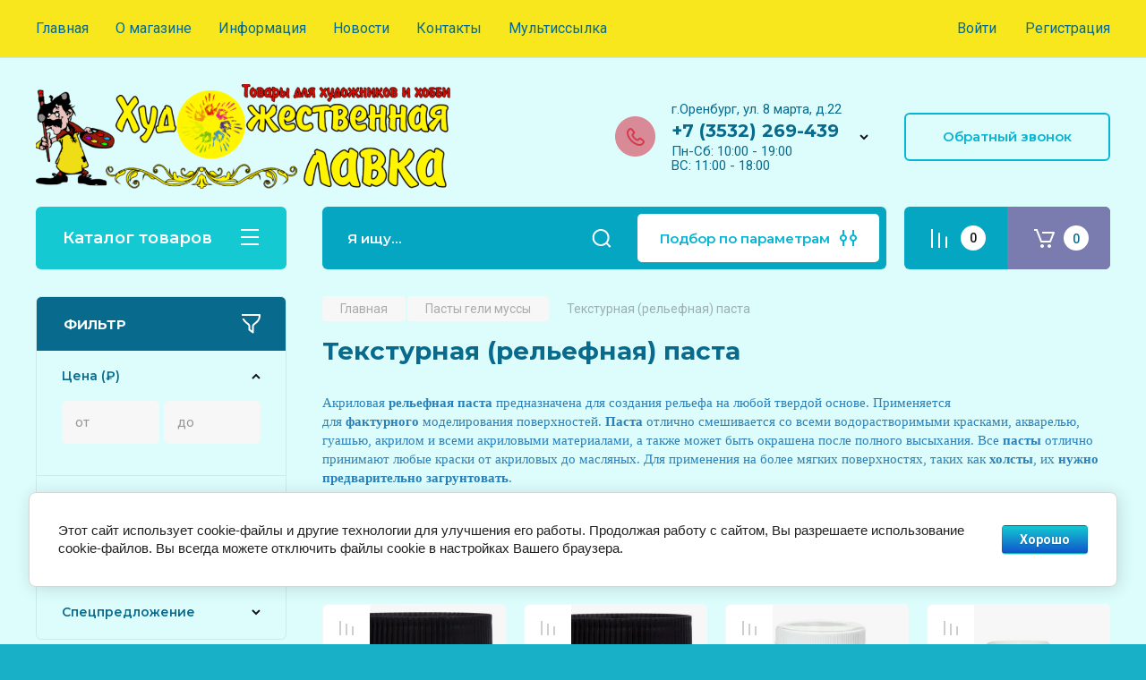

--- FILE ---
content_type: text/html; charset=utf-8
request_url: https://lavka56.ru/magazin/folder/teksturnaya-relefnaya-pasta
body_size: 57112
content:
<!doctype html>
<html lang="ru">

<head>
<meta charset="utf-8">
<meta name="robots" content="all"/>
<title>Текстурная (рельефная) паста </title>
<!-- assets.top -->
<script src="/g/libs/nocopy/1.0.0/nocopy.for.all.js" ></script>
<!-- /assets.top -->

<meta name="description" content="Текстурная (рельефная) паста ">
<meta name="keywords" content="Текстурная (рельефная) паста ">
<meta name="SKYPE_TOOLBAR" content="SKYPE_TOOLBAR_PARSER_COMPATIBLE">
<meta name="viewport" content="width=device-width, initial-scale=1.0, maximum-scale=1.0, user-scalable=no">
<meta name="format-detection" content="telephone=no">
<meta http-equiv="x-rim-auto-match" content="none">

<!-- JQuery -->
<script src="/g/libs/jquery/1.10.2/jquery.min.js" charset="utf-8"></script>
<!-- JQuery -->

<!-- Common js -->
	<link rel="stylesheet" href="/g/css/styles_articles_tpl.css">
<meta name="yandex-verification" content="0a31b51060e93b8a" />
<meta name="google-site-verification" content="B5gzmqvgdYlYXSKXEUqoN2T9N5SDpPpa4osPV4TsnJY" />

            <!-- 46b9544ffa2e5e73c3c971fe2ede35a5 -->
            <script src='/shared/s3/js/lang/ru.js'></script>
            <script src='/shared/s3/js/common.min.js'></script>
        <link rel='stylesheet' type='text/css' href='/shared/s3/css/calendar.css' /><link rel="stylesheet" href="/g/libs/lightgallery-proxy-to-hs/lightgallery.proxy.to.hs.min.css" media="all" async>
<script src="/g/libs/lightgallery-proxy-to-hs/lightgallery.proxy.to.hs.stub.min.js"></script>
<script src="/g/libs/lightgallery-proxy-to-hs/lightgallery.proxy.to.hs.js" async></script>
<link rel="icon" href="/favicon.png" type="image/png">

<link rel='stylesheet' type='text/css' href='/t/images/__csspatch/4/patch.css'/>

<!--s3_require-->
<link rel="stylesheet" href="/g/basestyle/1.0.1/user/user.css" type="text/css"/>
<link rel="stylesheet" href="/g/basestyle/1.0.1/cookie.message/cookie.message.css" type="text/css"/>
<link rel="stylesheet" href="/g/basestyle/1.0.1/user/user.blue.css" type="text/css"/>
<script type="text/javascript" src="/g/basestyle/1.0.1/user/user.js" async></script>
<link rel="stylesheet" href="/g/basestyle/1.0.1/cookie.message/cookie.message.blue.css" type="text/css"/>
<script type="text/javascript" src="/g/basestyle/1.0.1/cookie.message/cookie.message.js" async></script>
<!--/s3_require-->
<!-- Common js -->

<!-- Shop init -->
			
		
		
		
			<link rel="stylesheet" type="text/css" href="/g/shop2v2/default/css/theme.less.css">		
			<script type="text/javascript" src="/g/printme.js"></script>
		<script type="text/javascript" src="/g/shop2v2/default/js/tpl.js"></script>
		<script type="text/javascript" src="/g/shop2v2/default/js/baron.min.js"></script>
		
			<script type="text/javascript" src="/g/shop2v2/default/js/shop2.2.js"></script>
		
	<script type="text/javascript">shop2.init({"productRefs": [],"apiHash": {"getPromoProducts":"64bce6b554850fb5cec2f04c4d26d420","getSearchMatches":"b04208ecbc9221f6f781fdc79d348ccc","getFolderCustomFields":"3aaba4ab1a4b61cfbd1290154024682e","getProductListItem":"8baec6c1f6e377815879ada9d650dbc5","cartAddItem":"7a75ab2eec7c252880e2eb9164d42819","cartRemoveItem":"f9891e62a7bd15ae6fc634d671423881","cartUpdate":"0f5dae4b8dd3fd2545904b4c4a8e02b5","cartRemoveCoupon":"3924800476d5d50ea4a1a6e59a1be373","cartAddCoupon":"2ec9ede271ef762b109896fa63e7a797","deliveryCalc":"db1fd8586bb6da6089d31a63648b23ea","printOrder":"d65ff9bbdff1c645a03b13dd31901806","cancelOrder":"696b3e1df49719a44d9d089afe2c6cdc","cancelOrderNotify":"054331c8e5b320f531e0cd126e2b6126","repeatOrder":"fcb62189ee4ec2ee2b6c7cfeef44c731","paymentMethods":"cc6ae4d1b7c2ce04e6b19a0f44e68235","compare":"8c71c35546f3ceef620e0d2ddb95999e"},"hash": null,"verId": 2931059,"mode": "folder","step": "","uri": "/magazin","IMAGES_DIR": "/d/","my": {"gr_selected_theme":8,"show_rating_sort":true,"show_amount_sort":true,"gr_pagelist_version":"global:shop2.2.110-paintwork-pagelist.tpl","gr_cart_preview_version":"2.2.110-paintwork-products-shop-cart-preview","gr_filter_version":"global:shop2.2.110-auto-accessories-adaptive-store-filter.tpl","gr_cart_page_version":"global:shop2.2.110-paintwork-cart.tpl","gr_product_template_name":"shop2.2.110-paintwork-product-list-thumbs.tpl","gr_product_page_version":"global:shop2.2.110-paintwork-product.tpl","gr_collections_item":"global:shop2.2.110-paintwork-product-item-collections.tpl","gr_compare_tooltip":"\u0421\u0440\u0430\u0432\u043d\u0438\u0442\u044c","gr_compare_tooltip_added":"\u0423\u0434\u0430\u043b\u0438\u0442\u044c","buy_alias":"\u0412 \u043a\u043e\u0440\u0437\u0438\u043d\u0443","buy_mod":true,"buy_kind":true,"on_shop2_btn":true,"gr_auth_placeholder":true,"gr_show_collcetions_amount":true,"gr_kinds_slider":true,"gr_cart_titles":true,"gr_filter_remodal_res":"1260","gr_sorting_no_filter":true,"gr_filter_remodal":true,"gr_filter_range_slider":false,"gr_search_range_slider":false,"gr_add_to_compare_text":"\u0421\u0440\u0430\u0432\u043d\u0438\u0442\u044c","gr_search_form_title":"\u041f\u041e\u0418\u0421\u041a \u041f\u041e \u041f\u0410\u0420\u0410\u041c\u0415\u0422\u0420\u0410\u041c","gr_vendor_in_thumbs":true,"gr_show_titles":true,"gr_show_options_text":"\u0412\u0441\u0435 \u043f\u0430\u0440\u0430\u043c\u0435\u0442\u0440\u044b","gr_pagelist_only_icons":true,"gr_filter_title_text":"\u0424\u0418\u041b\u042c\u0422\u0420","gr_filter_btn_text":"\u0424\u0418\u041b\u042c\u0422\u0420","gr_filter_reset_text":"\u041e\u0447\u0438\u0441\u0442\u0438\u0442\u044c","gr_card_slider_class":" vertical","gr_product_one_click":"\u041a\u0443\u043f\u0438\u0442\u044c \u0432 1 \u043a\u043b\u0438\u043a","gr_options_more_btn":"\u0412\u0441\u0435 \u043f\u0430\u0440\u0430\u043c\u0435\u0442\u0440\u044b","gr_cart_auth_remodal":true,"gr_cart_show_options_text":"\u041f\u043e\u043a\u0430\u0437\u0430\u0442\u044c \u043f\u0430\u0440\u0430\u043c\u0435\u0442\u0440\u044b","gr_cart_clear_btn_class":"clear_btn","gr_cart_back_btn":"\u041a \u043f\u043e\u043a\u0443\u043f\u043a\u0430\u043c","gr_cart_total_title":"\u0420\u0430\u0441\u0447\u0435\u0442","gr_cart_total_text":"\u0421\u0443\u043c\u043c\u0430 \u0437\u0430\u043a\u0430\u0437\u0430:","gr_cart_autoriz_btn_class":"cart_buy_rem","gr_cart_regist_btn_class":"cart_regist_btn","gr_coupon_placeholder":"\u041a\u0443\u043f\u043e\u043d","gr_my_title_param_button":false,"fold_btn_tit":"\u041a\u0430\u0442\u0430\u043b\u043e\u0433 \u0442\u043e\u0432\u0430\u0440\u043e\u0432","fold_mobile_title":"\u041a\u0430\u0442\u0430\u043b\u043e\u0433","search_btn_tit":"\u041f\u043e\u0434\u0431\u043e\u0440 \u043f\u043e \u043f\u0430\u0440\u0430\u043c\u0435\u0442\u0440\u0430\u043c","search_form_btn":"\u041d\u0430\u0439\u0442\u0438","gr_show_nav_btns":true,"gr_hide_no_amount_rating":"true","price_fa_rouble":false,"gr_filter_placeholders":true,"gr_filter_only_field_title":true,"gr_comments_only_field_placeholder":true,"gr_coupon_used_text":"\u0418\u0441\u043f\u043e\u043b\u044c\u0437\u043e\u0432\u0430\u043d\u043d\u044b\u0439","gr_pluso_title":"\u041f\u043e\u0434\u0435\u043b\u0438\u0442\u044c\u0441\u044f","gr_show_one_click_in_thumbs":true,"gr_pagelist_lazy_load":true,"lazy_load_subpages":true,"gr_img_lazyload":true,"gr_buy_btn_data_url":true,"gr_product_preview_title":"\u0414\u043e\u0431\u0430\u0432\u043b\u0435\u043d \u0432 \u043a\u043e\u0440\u0437\u0438\u043d\u0443"},"shop2_cart_order_payments": 2,"cf_margin_price_enabled": 0,"maps_yandex_key":"","maps_google_key":""});shop2.filter._pre_params = "&s[folder_id]=259380701";</script>
<style type="text/css">.product-item-thumb {width: 350px;}.product-item-thumb .product-image, .product-item-simple .product-image {height: 350px;width: 350px;}.product-item-thumb .product-amount .amount-title {width: 254px;}.product-item-thumb .product-price {width: 300px;}.shop2-product .product-side-l {width: 200px;}.shop2-product .product-image {height: 190px;width: 200px;}.shop2-product .product-thumbnails li {width: 56px;height: 56px;}</style>
<!-- Shop init -->

	<style>
		.main-slider{margin-bottom:30px;position:relative;height:420px;overflow:hidden;height:auto}@media (max-width: 767px){.main-slider{margin-left:-16px;margin-right:-16px;margin-bottom:0;height:auto}}.main-slider__inner_slid{height:auto;margin:-3px 0}.main-slider__item_slid{height:auto;padding-top:37.5%;position:relative;display:block;width:100%;text-decoration:none}@media (max-width: 1280px){.main-slider__item_slid{padding-top:40%}}@media (max-width: 767px){.main-slider__item_slid{padding-top:unset;height:320px}}@media (max-width: 425px){.main-slider__item_slid{height:220px}}.main-slider__item_in{display:block}.main-slider__image_slid{position:absolute;top:0;left:0;width:100%;height:100%;display:block}.main-slider__image_slid.slider_overlay:before{position:absolute;content:'';top:0;left:0;width:100%;height:100%}.main-slider__image_slid.mobile_image{display:none}@media (max-width: 639px){.main-slider__image_slid.mobile_image{display:block}}.main-slider__slid_text{position:relative;display:-moz-box;display:-webkit-box;display:-webkit-flex;display:-moz-flex;display:-ms-flexbox;display:flex;-webkit-box-direction:normal;-webkit-box-orient:vertical;-moz-box-direction:normal;-moz-box-orient:vertical;-webkit-flex-direction:column;-moz-flex-direction:column;-ms-flex-direction:column;flex-direction:column;-webkit-box-align:start;-ms-flex-align:start;-webkit-align-items:flex-start;-moz-align-items:flex-start;align-items:flex-start;-webkit-box-pack:center;-ms-flex-pack:center;-webkit-justify-content:center;-moz-justify-content:center;justify-content:center;width:50%;padding:20px 20px 20px 40px;height:100%;position:absolute;top:0;bottom:0}@media (max-width: 1260px){.main-slider__slid_text{width:70%;padding-left:30px}}@media (max-width: 767px){.main-slider__slid_text{width:100%;padding:15px 36px}}@media (max-width: 479px){.main-slider__slid_text{padding-right:16px;padding-left:16px}}.main-slider__slid_flag{padding:5px 14px 5px 16px;display:inline-block;font-family:Montserrat,sans-serif;height:auto;line-height:22px;font-weight:700;text-align:center;margin-bottom:10px;position:relative;margin-top:20px;margin-bottom:7px;padding:5px 15px;min-width:76px}@media (max-width: 767px){.main-slider__slid_flag{margin-bottom:5px;padding:4px 12px;min-width:54px;line-height:14px}}@media (max-width: 479px){.main-slider__slid_flag{margin-top:6px;margin-bottom:6px}}.main-slider__slid_tit{margin-top:8px;margin-bottom:8px;font-family:Montserrat,sans-serif;line-height:1.1em;font-weight:700;display:block}@media (max-width: 1023px){.main-slider__slid_tit{margin-top:4px;margin-bottom:4px}}@media (max-width: 479px){.main-slider__slid_tit{margin-top:4px;margin-bottom:4px}}.main-slider__slid_desc{margin-top:8px;margin-bottom:8px;display:block}@media (max-width: 1023px){.main-slider__slid_desc{margin-top:4px;margin-bottom:4px}}@media (max-width: 479px){.main-slider__slid_desc{margin-top:2px;margin-bottom:2px;line-height:1.2}}.main-slider__slid_btn{display:inline-block;margin-top:15px;margin-bottom:0;padding:18px 30px;font-family:Montserrat,sans-serif;line-height:1.1em;font-weight:600;text-decoration:none;position:relative;z-index:1;transition:all .3s;overflow:hidden;margin-top:26px;margin-bottom:0}@media (max-width: 1023px){.main-slider__slid_btn{padding:16px 30px;margin-top:10px}}@media (max-width: 479px){.main-slider__slid_btn{padding:12px 16px}}.main-slider__slid_btn:before{position:absolute;content:'';z-index:-1;top:0;right:0;width:0;height:100%;transition:all .3s}.main-slider__slid_btn:hover:before{width:100%}@media (max-width: 767px){.main-slider__slid_btn.slider_btn_hide{display:none}}.main-slider .slick-prev,.main-slider .slick-next{position:absolute;right:0;z-index:1;width:60px;height:60px}@media (max-width: 1280px){.main-slider .slick-prev,.main-slider .slick-next{width:50px;height:50px}}.main-slider .slick-prev{top:20px;right:20px}@media (max-width: 767px){.main-slider .slick-prev{bottom:0;right:40px}}.main-slider .slick-next{bottom:20px;right:20px}.main-slider .slick-next:before{transform:rotate(180deg)}.main-slider ul.slick-dots{display:flex;flex-direction:column;position:absolute;right:45px;top:calc(50% - 110px);margin:0;height:220px;align-items:center;justify-content:center}.main-slider ul.slick-dots li{margin:8px 0}@media (max-width: 1023px){.main-slider ul.slick-dots li{margin:4px 0}}@media (max-width: 767px){.main-slider ul.slick-dots li{margin:0 4px}}.main-slider ul.slick-dots li.slick-active{margin:7px 0}@media (max-width: 1023px){.main-slider ul.slick-dots li.slick-active{margin:3px 0}}@media (max-width: 767px){.main-slider ul.slick-dots li.slick-active{margin:0 4px}}@media (min-width: 768px) and (max-width: 1280px){.main-slider ul.slick-dots{right:40px}}@media (max-width: 767px){.main-slider ul.slick-dots{flex-direction:row;height:auto;width:220px;top:calc(100% - 30px);right:calc(50% - 110px)}}@media (max-width: 425px){.main-slider ul.slick-dots{top:calc(100% - 20px)}}.main-slider .slider_counter{position:absolute;min-width:80px;top:0;right:0;padding:12px 10px;font-family:Montserrat,sans-serif;line-height:1em;font-weight:600;text-align:center;display:-moz-box;display:-webkit-box;display:-webkit-flex;display:-moz-flex;display:-ms-flexbox;display:flex;-webkit-box-pack:center;-ms-flex-pack:center;-webkit-justify-content:center;-moz-justify-content:center;justify-content:center;display:none}@media (max-width: 767px){.main-slider .slider_counter{bottom:0;top:auto;right:auto;left:0;padding:17.5px 10px;min-width:52px}}.main-slider .slider_counter .slider_del{padding:0 5px}
		@media (min-width: 1261px){.main-slider__inner_slid:not(.slick-slider){height: 400px;overflow: hidden;}}
	</style>


<!-- Custom styles -->
<link rel="stylesheet" href="/g/libs/jqueryui/datepicker-and-slider/css/jquery-ui.css">
<link rel="stylesheet" href="/g/libs/lightgallery/v1.2.19/lightgallery.css">
<link rel="stylesheet" href="/g/libs/remodal/css/remodal.css">
<link rel="stylesheet" href="/g/libs/remodal/css/remodal-default-theme.css">
<link rel="stylesheet" href="/g/libs/waslide/css/waslide.css">
<!-- Custom styles -->


<!-- Custom js -->
<script src="/g/libs/jquery-responsive-tabs/1.6.3/jquery.responsiveTabs.min.js" charset="utf-8"></script>
<script src="/g/libs/jquery-match-height/0.7.2/jquery.matchHeight.min.js" charset="utf-8"></script>
<script src="/g/libs/jqueryui/datepicker-and-slider/js/jquery-ui.min.js" charset="utf-8"></script>
<script src="/g/libs/jqueryui/touch_punch/jquery.ui.touch_punch.min.js" charset="utf-8"></script>

<script src="/g/libs/owl-carousel/2.3.4/owl.carousel.min.js" charset="utf-8"></script>


<script src="/g/libs/flexmenu/1.6.2/flexmenu.min.js" charset="utf-8"></script> <script src="/g/libs/flexmenu/1.6.2/modernizr.custom.js" charset="utf-8"></script>  
<script src="/g/libs/lightgallery/v1.2.19/lightgallery.js" charset="utf-8"></script>
<script src="/g/libs/jquery-slick/1.6.0/slick.min.js" charset="utf-8"></script>
<script src="/g/libs/remodal/js/remodal.js" charset="utf-8"></script>
<script src="/g/libs/waslide/js/animit.js"></script>
<script src="/g/libs/waslide/js/waslide.js"></script>

<script src="/g/libs/timer/js/timer.js" charset="utf-8"></script>

<!-- Custom js -->

<!-- Site js -->
<script src="/g/s3/misc/form/shop-form/shop-form-minimal.js" charset="utf-8"></script>
<script src="/g/templates/shop2/2.110.2/auto-accessories/js/plugins.js" charset="utf-8"></script>

<!-- Site js -->




<link rel="stylesheet" href="/g/libs/jquery-popover/0.0.4/jquery.popover.css">
<script src="/g/libs/jquery-popover/0.0.4/jquery.popover.js" charset="utf-8"></script>

<!-- Theme styles -->

	
		    <link rel="stylesheet" href="/g/templates/shop2/2.110.2/universal-shop-pro/themes/theme8/theme.scss.css">
	
<!-- Theme styles -->

<!-- Main js -->
	<script src="/g/templates/shop2/2.110.2/universal-shop-pro/js/shop_main.js" charset="utf-8"></script>
<!-- Main js -->


<link rel="stylesheet" href="/g/templates/shop2/2.110.2/universal-shop-pro/css/global_styles.css">
<meta name="yandex-verification" content="e995fdaa0d08f319" />
</head><link rel="stylesheet" href="/t/v10474/images/site.addons.scss.css">
<body class="site">
	
	   
		   
   <div class="site_wrap"  data-bg="/thumb/2/COQMWTR9Tz-WtdgdCgZscA/1920r1080/d/bg2.png" >
	   <div class="mobile_panel_wrap">
	      <div class="mobile__panel">
	         <a class="close-button"><span>&nbsp;</span></a>
	         <div class="mobile_panel_inner">
	            <div class="mobile_menu_prev">
	            	<div class="btn_next_menu"><span>Меню</span></div>
	            	<div class="registration_wrap">
	            		
	            									<a href="/users" class="login">
				         		Войти
				         	</a>
				         	
				         	<a href="/users/register" class="registration">
				         		Регистрация
				         	</a>
									         	
			         </div>
	                <nav class="mobile_shared_wrap">                    
	                </nav>
	
	            </div>
	            <div class="mobile_menu_next">
	               <div class="btn_prev_menu"><span>Назад</span></div>
	               
	            </div>
	            <div class="mobile_brands">
	               <div class="btn_prev_menu"><span class="prev">Назад</span> <a href="javascript:void(0);" class="close-button"></a></div>
	               
	            </div>
	         </div>
	      </div>
	   </div>

	   <div class="site__wrapper site__wrapper-timer">
       			      <div class="top-menu block_padding">
	         
	         				<div class="top-menu__inner">
					<ul class="top_menu menu-default top-menu__items">
				        				
				            				
				            				                <li class="has-child opened"><a href="/"><span>Главная</span></a>
				            				            				
				        				
				            				                				                        </li>
				                    				                				            				
				            				                <li class="has-child"><a href="/o-kompanii"><span>О магазине</span></a>
				            				            				
				        				
				            				                				                        <ul>
				                    				            				
				            				                <li class=""><a href="/otzyvy-o-nas"><span>Отзывы о нас</span></a>
				            				            				
				        				
				            				                				                        </li>
				                    				                            </ul>
				                        </li>
				                    				                				            				
				            				                <li class="has-child"><a href="/informatsiya"><span>Информация</span></a>
				            				            				
				        				
				            				                				                        <ul>
				                    				            				
				            				                <li class=""><a href="/oplata"><span>Оплата</span></a>
				            				            				
				        				
				            				                				                        </li>
				                    				                				            				
				            				                <li class=""><a href="/dostavka"><span>Доставка</span></a>
				            				            				
				        				
				            				                				                        </li>
				                    				                            </ul>
				                        </li>
				                    				                				            				
				            				                <li class=""><a href="/news"><span>Новости</span></a>
				            				            				
				        				
				            				                				                        </li>
				                    				                				            				
				            				                <li class=""><a href="/kontakty"><span>Контакты</span></a>
				            				            				
				        				
				            				                				                        </li>
				                    				                				            				
				            				                <li class=""><a href="/multissylka"><span>Мультиссылка</span></a>
				            				            				
				        				        </li>
				    </ul>
				    				</div>
				         
	         <div class="registration_wrap">
	         	
	         					
					<div class="login" data-remodal-target="login_popap">
		         		Войти
		         	</div>
		         	
		         	<a href="/users/register" class="registration">
	         			Регистрация
		         	</a>
					         </div>
	      </div>
	      <div class="site__inner site__inner-timer">
	         <header class="site-header block_padding no-slider">
	            <div class="company-info">
	            		            									<a href="https://lavka56.ru" class="company-info__logo_pic"><img src="/thumb/2/frggTkZB4dBqT-KrDHyBEw/900c700/d/logotip.png" style="max-width: 900px;" alt=""></a>
																	            </div>
	            <div class="head-contacts">
	               <div class="head-contacts__inner">
	                  
	                  	                  <div class="head-contacts__phones">
	                     <div class="head-contacts__phones-inner">
	                        <div class="div-block">
	                        			                        				                        				                        						                     			<div class="head-contacts__title">г.Оренбург, ул. 8 марта, д.22</div>
				                     					                        		<div><a href="tel:+7 (3532) 269-439" class="link">+7 (3532) 269-439</a></div>
			                        			                        		                        		                        </div>
	                        	                        <div class="head-contacts__phone-time">Пн-Сб: 10:00 - 19:00<br />
ВС:    11:00 - 18:00</div>
	                        	                     </div>
	                    <div class="phones_popup" data-remodal-target="phones_popup">Просмотр</div>
	                  </div>
	                  	               </div>
	               <div class="head-conracts__recall"><span data-remodal-target="form_top_popap" class="head-conracts__recall-btn w-button">Обратный звонок</span></div>	            </div>
	         </header>
	         
 	         <div data-remodal-id="fixed-categor" class="remodal fixed-categor" role="dialog" data-remodal-options="hashTracking: false">
	         	<button data-remodal-action="close" class="close-button"><span>&nbsp;</span></button>
	         	<input id="cat-tab" type="radio" name="tabs" checked><!--
	            --><label for="cat-tab" title="Категории" class="cat-tab">Категории</label><!--
	            --><input id="brand-tab" type="radio" name="tabs" ><!--
	            --><label for="brand-tab" title="Бренды" class="brand-tab">Бренды</label>
	         </div>
	         
  	         <div class="site-fixed-panel">
				<div class="shop-modules__folders" data-remodal-target="fixed-categor">
				  <div class="shop-modules__folders-title">Каталог товаров</div>
				  <div class="shop-modules__folder-icon"></div>
				</div>
				<div class="shop-modules__folders_mobile">
					<div class="shop-modules__folder-icon"></div>
				</div>
	         	<nav class="top-menu__inner">            
	            	<ul class="top-menu__items"><li class="opened active"><a href="/" >Главная</a></li><li class="has-child"><a href="/o-kompanii" >О магазине</a><ul class="level-2"><li><a href="/otzyvy-o-nas" >Отзывы о нас</a></li></ul></li><li class="has-child"><a href="/informatsiya" >Информация</a><ul class="level-2"><li><a href="/oplata" >Оплата</a></li><li><a href="/dostavka" >Доставка</a></li></ul></li><li><a href="/news" >Новости</a></li><li><a href="/kontakty" >Контакты</a></li><li><a href="/multissylka" >Мультиссылка</a></li></ul>	         	</nav>
	         	<div class="shop-modules__right">
	               					<div class="compare-block">
						<a href="/magazin/compare" class="compare-block__link" target="_blank">&nbsp;</a>
						<div class="compare-block__amount">0</div>
					</div>
	               	               
   	               <div class="shop-modules__cart cart_popup_btn cart_amount_null" >
		               		
												
							<a href="/magazin/cart" class="site-header__cart_btn">
								<span class="shop-modules__cart-amount">0</span>
							</a>
								
								                  
	               </div>
	               
	          	</div>
	         </div>
	         
	         
	         <div class="shop-modules block_padding">
	            <div class="shop-modules__inner">
	               <div class="shop-modules__folders active">
	                  <div class="shop-modules__folders-title">Каталог товаров</div>
	                  <div class="shop-modules__folder-icon"></div>
	               </div>
	               <div class="shop-modules__folders_mobile">
	                  <div class="shop-modules__folder-icon"></div>
	               </div>
	                <div class="shop-modules__search">
	                     <nav class="search_catalog_top">
	                     	<div class="search_catalog_top-in">
	                     											<form action="/magazin/search" enctype="multipart/form-data" method="get" class="shop-modules__search-form w-form">
									     <input type="text" id="s[name]" name="search_text" autocomplete="off" placeholder="Я ищу…" class="shop-modules__search-input w-input">
									     <button class="shop-modules__search-btn w-button">Найти</button>
									<re-captcha data-captcha="recaptcha"
     data-name="captcha"
     data-sitekey="6LcNwrMcAAAAAOCVMf8ZlES6oZipbnEgI-K9C8ld"
     data-lang="ru"
     data-rsize="invisible"
     data-type="image"
     data-theme="light"></re-captcha></form>              
		                       			                    </div>
				     	 </nav>
	                    <div data-remodal-target="search_popap" class="shop-modules__search-popup w-button">Подбор по параметрам</div>
	                </div>
	               <div class="mobile-contacts" data-remodal-target="phones_popup">&nbsp;</div>
	               <div class="mobile-search" data-remodal-target="search_popap">&nbsp;</div>
	               
	                <div class="shop-modules__right">
		               						<div class="compare-block">
							<a href="/magazin/compare" class="compare-block__link" target="_blank">&nbsp;</a>
							<div class="compare-block__amount">0</div>
						</div>
		               						
		               <div class="shop-modules__cart cart_popup_btn cart_amount_null" >
		               		
							
														
						<a href="/magazin/cart" class="site-header__cart_btn">
							<span class="shop-modules__cart-amount">0</span>
						</a>
							
									                  
		               </div>
		          	</div>
	            </div>
	         </div>
	         
	         <div class="site-content content_shop_pages">
	            <div class="site-content__inner block_padding">
	              
	               <div class="site-content__left">
	                  
	                  					    <nav class="folders-nav">
					        <ul class="folders_menu">
					        	
					        	<div class="brand-search">
					        		<span>
					        			Искать по бренду
					        		</span>
					        	</div>
					        	
					            					                					            					                					                    					
					                    					                        <li class="cat-item firstlevel has sublevel">
												<a href="/magazin/folder/akvarelnye-kraski-i-karandashi" class="hasArrow ">
													
						                        							                        		<span class="cat-item__title  padding">Акварельные краски и карандаши</span>
					                        		
					                        	</a>
					                    					                    																									                					            					                					                    					                        					                            <ul>
					                            	<li class="parentItem"><a href="/magazin/folder/akvarelnye-kraski-i-karandashi"><span>Акварельные краски и карандаши</span></a></li>
					                        					                    					
					                    					                        <li class=" has sublevel"> 
					                        	<a class="hasArrow" href="/magazin/folder/akvarelnye-karandashi-i-markery">Акварельные карандаши</a>
					                    					                    																									                					            					                					                    					                        					                            <ul>
					                            	<li class="parentItem"><a href="/magazin/folder/akvarelnye-karandashi-i-markery"><span>Акварельные карандаши</span></a></li>
					                        					                    					
					                    					                        <li class=""> 
					                        	<a href="/magazin/folder/akvarelnyj-karandash-marino-cretacolor">Акварельный карандаш  Marino Cretacolor/ K-i-N</a>
					                    					                    																									                					            					                					                    					                        					                            </li>
					                            					                        					                    					
					                    					                        <li class=""> 
					                        	<a href="/magazin/folder/akvarelnye-karandashi-belye-nochi">Акварельные карандаши Белые Ночи</a>
					                    					                    																									                					            					                					                    					                        					                            </li>
					                            					                        					                    					
					                    					                        <li class=""> 
					                        	<a href="/magazin/folder/akvarelnye-karandashi-koh-i-noor">Акварельные карандаши Koh-i-Noor</a>
					                    					                    																									                					            					                					                    					                        					                            </li>
					                            					                        					                    					
					                    					                        <li class=""> 
					                        	<a href="/magazin/folder/nabory-akvarelnyh-karandashej">Наборы акварельных карандашей</a>
					                    					                    																									                					            					                					                    					                        					                            </li>
					                            					                                </ul>
					                                </li>
					                            					                        					                    					
					                    					                        <li class=" has sublevel"> 
					                        	<a class="hasArrow" href="/magazin/folder/v-kyuvetah">В кюветах</a>
					                    					                    																									                					            					                					                    					                        					                            <ul>
					                            	<li class="parentItem"><a href="/magazin/folder/v-kyuvetah"><span>В кюветах</span></a></li>
					                        					                    					
					                    					                        <li class=""> 
					                        	<a href="/magazin/folder/van-gogh">Van Gogh акварель</a>
					                    					                    																									                					            					                					                    					                        					                            </li>
					                            					                        					                    					
					                    					                        <li class=""> 
					                        	<a href="/magazin/folder/belye-nochi">Белые Ночи</a>
					                    					                    																									                					            					                					                    					                        					                            </li>
					                            					                                </ul>
					                                </li>
					                            					                        					                    					
					                    					                        <li class=""> 
					                        	<a href="/magazin/folder/v-tubah-akvarel">В тубах</a>
					                    					                    																									                					            					                					                    					                        					                            </li>
					                            					                        					                    					
					                    					                        <li class=""> 
					                        	<a href="/magazin/folder/nabory-akvareli">Наборы акварели</a>
					                    					                    																									                					            					                					                    					                        					                            </li>
					                            					                        					                    					
					                    					                        <li class=""> 
					                        	<a href="/magazin/folder/vspomogatelnye-tovary-dlya-akvareli">Вспомогательные товары для акварели</a>
					                    					                    																									                					            					                					                    					                        					                            </li>
					                            					                        					                    					
					                    					                        <li class=""> 
					                        	<a href="/magazin/folder/penaly-dlya-akvareli">Пеналы/палитры для акварели</a>
					                    					                    																									                					            					                					                    					                        					                            </li>
					                            					                                </ul>
					                                </li>
					                            					                        					                    					
					                    					                        <li class="cat-item firstlevel has sublevel">
												<a href="/magazin/folder/akrilovye-kraski" class="hasArrow ">
													
						                        							                        		<span class="cat-item__title  padding">Акриловые краски</span>
					                        		
					                        	</a>
					                    					                    																									                					            					                					                    					                        					                            <ul>
					                            	<li class="parentItem"><a href="/magazin/folder/akrilovye-kraski"><span>Акриловые краски</span></a></li>
					                        					                    					
					                    					                        <li class=""> 
					                        	<a href="/magazin/folder/luxart-metallik-i-perlamutr">LUXART металлик и перламутр</a>
					                    					                    																									                					            					                					                    					                        					                            </li>
					                            					                        					                    					
					                    					                        <li class=""> 
					                        	<a href="/magazin/folder/gamma-akril">Гамма акрил</a>
					                    					                    																									                					            					                					                    					                        					                            </li>
					                            					                        					                    					
					                    					                        <li class=" has sublevel"> 
					                        	<a class="hasArrow" href="/magazin/folder/ladoga-akril-rossiya-spb">Ладога акрил (Россия СПб)</a>
					                    					                    																									                					            					                					                    					                        					                            <ul>
					                            	<li class="parentItem"><a href="/magazin/folder/ladoga-akril-rossiya-spb"><span>Ладога акрил (Россия СПб)</span></a></li>
					                        					                    					
					                    					                        <li class=""> 
					                        	<a href="/magazin/folder/ladoga-akril-46-ml">Ладога акрил 46 мл</a>
					                    					                    																									                					            					                					                    					                        					                            </li>
					                            					                        					                    					
					                    					                        <li class=""> 
					                        	<a href="/magazin/folder/ladoga-akril-100-ml">Ладога акрил 100 мл</a>
					                    					                    																									                					            					                					                    					                        					                            </li>
					                            					                        					                    					
					                    					                        <li class=""> 
					                        	<a href="/magazin/folder/ladoga-akril-220-ml">Ладога акрил 220 мл</a>
					                    					                    																									                					            					                					                    					                        					                            </li>
					                            					                        					                    					
					                    					                        <li class=""> 
					                        	<a href="/magazin/folder/ladoga-akril-500-ml">Ладога акрил 500 мл</a>
					                    					                    																									                					            					                					                    					                        					                            </li>
					                            					                                </ul>
					                                </li>
					                            					                        					                    					
					                    					                        <li class=" has sublevel"> 
					                        	<a class="hasArrow" href="/magazin/folder/tair-akril">Таир акрил</a>
					                    					                    																									                					            					                					                    					                        					                            <ul>
					                            	<li class="parentItem"><a href="/magazin/folder/tair-akril"><span>Таир акрил</span></a></li>
					                        					                    					
					                    					                        <li class=""> 
					                        	<a href="/magazin/folder/akril-art">Акрил - Арт</a>
					                    					                    																									                					            					                					                    					                        					                            </li>
					                            					                        					                    					
					                    					                        <li class=""> 
					                        	<a href="/magazin/folder/hobbi-delux">Хобби DeLux</a>
					                    					                    																									                					            					                					                    					                        					                            </li>
					                            					                                </ul>
					                                </li>
					                            					                        					                    					
					                    					                        <li class=" has sublevel"> 
					                        	<a class="hasArrow" href="/magazin/folder/decola-akril-rossiya-spb">Decola акрил (Россия СПб)</a>
					                    					                    																									                					            					                					                    					                        					                            <ul>
					                            	<li class="parentItem"><a href="/magazin/folder/decola-akril-rossiya-spb"><span>Decola акрил (Россия СПб)</span></a></li>
					                        					                    					
					                    					                        <li class=""> 
					                        	<a href="/magazin/folder/glyancevye">Глянцевые</a>
					                    					                    																									                					            					                					                    					                        					                            </li>
					                            					                        					                    					
					                    					                        <li class=""> 
					                        	<a href="/magazin/folder/matovye">Матовые</a>
					                    					                    																									                					            					                					                    					                        					                            </li>
					                            					                        					                    					
					                    					                        <li class=""> 
					                        	<a href="/magazin/folder/perlamutrovye">Перламутровые</a>
					                    					                    																									                					            					                					                    					                        					                            </li>
					                            					                        					                    					
					                    					                        <li class=""> 
					                        	<a href="/magazin/folder/fluorescentnye">Флуоресцентные</a>
					                    					                    																									                					            					                					                    					                        					                            </li>
					                            					                        					                    					
					                    					                        <li class=""> 
					                        	<a href="/magazin/folder/interferiruyushchij">Интерферирующий</a>
					                    					                    																									                					            					                					                    					                        					                            </li>
					                            					                                </ul>
					                                </li>
					                            					                        					                    					
					                    					                        <li class=""> 
					                        	<a href="/magazin/folder/master-klass-akril">Мастер Класс акрил</a>
					                    					                    																									                					            					                					                    					                        					                            </li>
					                            					                        					                    					
					                    					                        <li class=""> 
					                        	<a href="/magazin/folder/nabory-akrila">Наборы акрила</a>
					                    					                    																									                					            					                					                    					                        					                            </li>
					                            					                        					                    					
					                    					                        <li class=""> 
					                        	<a href="/magazin/folder/akrilovye-markery">Акриловые маркеры</a>
					                    					                    																									                					            					                					                    					                        					                            </li>
					                            					                                </ul>
					                                </li>
					                            					                        					                    					
					                    					                        <li class="cat-item firstlevel has sublevel">
												<a href="/magazin/folder/bumaga" class="hasArrow ">
													
						                        							                        		<span class="cat-item__title  padding">Бумага и картон</span>
					                        		
					                        	</a>
					                    					                    																									                					            					                					                    					                        					                            <ul>
					                            	<li class="parentItem"><a href="/magazin/folder/bumaga"><span>Бумага и картон</span></a></li>
					                        					                    					
					                    					                        <li class=" has sublevel"> 
					                        	<a class="hasArrow" href="/magazin/folder/albomy-sketchbuki">Альбомы и скетчбуки</a>
					                    					                    																									                					            					                					                    					                        					                            <ul>
					                            	<li class="parentItem"><a href="/magazin/folder/albomy-sketchbuki"><span>Альбомы и скетчбуки</span></a></li>
					                        					                    					
					                    					                        <li class=""> 
					                        	<a href="/magazin/folder/dlya-akvareli-1">Для акварели</a>
					                    					                    																									                					            					                					                    					                        					                            </li>
					                            					                        					                    					
					                    					                        <li class=""> 
					                        	<a href="/magazin/folder/dlya-grafiki">Для графики</a>
					                    					                    																									                					            					                					                    					                        					                            </li>
					                            					                        					                    					
					                    					                        <li class=""> 
					                        	<a href="/magazin/folder/dlya-markerov">Для маркеров</a>
					                    					                    																									                					            					                					                    					                        					                            </li>
					                            					                        					                    					
					                    					                        <li class=""> 
					                        	<a href="/magazin/folder/dlya-maslyanyh-akrilovyh-krasok">Для масляных/акриловых красок</a>
					                    					                    																									                					            					                					                    					                        					                            </li>
					                            					                                </ul>
					                                </li>
					                            					                        					                    					
					                    					                        <li class=""> 
					                        	<a href="/magazin/folder/bumaga-formatnaya-karton">Бумага форматная и картон</a>
					                    					                    																									                					            					                					                    					                        					                            </li>
					                            					                        					                    					
					                    					                        <li class=" has sublevel"> 
					                        	<a class="hasArrow" href="/magazin/folder/cvetnaya-bumaga-karton">Цветная бумага, картон</a>
					                    					                    																									                					            					                					                    					                        					                            <ul>
					                            	<li class="parentItem"><a href="/magazin/folder/cvetnaya-bumaga-karton"><span>Цветная бумага, картон</span></a></li>
					                        					                    					
					                    					                        <li class=""> 
					                        	<a href="/magazin/folder/fotokarton">Фотокартон</a>
					                    					                    																									                					            					                					                    					                        					                            </li>
					                            					                        					                    					
					                    					                        <li class=""> 
					                        	<a href="/magazin/folder/nabory-cvetnoj-bumagi-kartona">Наборы цветной бумаги/картона</a>
					                    					                    																									                					            					                					                    					                        					                            </li>
					                            					                                </ul>
					                                </li>
					                            					                                </ul>
					                                </li>
					                            					                        					                    					
					                    					                        <li class="cat-item firstlevel has sublevel">
												<a href="/magazin/folder/vspomogatelnye-tovary-dlya-zhivopisi" class="hasArrow ">
													
						                        							                        		<span class="cat-item__title  padding">Вспомогательные товары для живописи</span>
					                        		
					                        	</a>
					                    					                    																									                					            					                					                    					                        					                            <ul>
					                            	<li class="parentItem"><a href="/magazin/folder/vspomogatelnye-tovary-dlya-zhivopisi"><span>Вспомогательные товары для живописи</span></a></li>
					                        					                    					
					                    					                        <li class=" has sublevel"> 
					                        	<a class="hasArrow" href="/magazin/folder/laki">Лаки</a>
					                    					                    																									                					            					                					                    					                        					                            <ul>
					                            	<li class="parentItem"><a href="/magazin/folder/laki"><span>Лаки</span></a></li>
					                        					                    					
					                    					                        <li class=""> 
					                        	<a href="/magazin/folder/akrilovye-laki">Акриловые лаки</a>
					                    					                    																									                					            					                					                    					                        					                            </li>
					                            					                        					                    					
					                    					                        <li class=""> 
					                        	<a href="/magazin/folder/laki-dlya-maslyanoj-zhivopisi">Лаки для масляной живописи</a>
					                    					                    																									                					            					                					                    					                        					                            </li>
					                            					                        					                    					
					                    					                        <li class=""> 
					                        	<a href="/magazin/folder/laki-na-smolyanoj-osnove">Лаки на смоляной основе</a>
					                    					                    																									                					            					                					                    					                        					                            </li>
					                            					                        					                    					
					                    					                        <li class=""> 
					                        	<a href="/magazin/folder/fiksativ-dlya-grafiki">Фиксатив для графики</a>
					                    					                    																									                					            					                					                    					                        					                            </li>
					                            					                                </ul>
					                                </li>
					                            					                        					                    					
					                    					                        <li class=""> 
					                        	<a href="/magazin/folder/razbaviteli-zagustiteli-zamedliteli">Разбавители для масляной живописи</a>
					                    					                    																									                					            					                					                    					                        					                            </li>
					                            					                        					                    					
					                    					                        <li class=""> 
					                        	<a href="/magazin/folder/vspomogatelnye-tovary-dlya-akrila">Вспомогательные товары для акрила</a>
					                    					                    																									                					            					                					                    					                        					                            </li>
					                            					                        					                    					
					                    					                        <li class=""> 
					                        	<a href="/magazin/folder/manekeny-gestalta">Манекены (гестальта)</a>
					                    					                    																									                					            					                					                    					                        					                            </li>
					                            					                        					                    					
					                    					                        <li class=" has sublevel"> 
					                        	<a class="hasArrow" href="/magazin/folder/mastihiny">Мастихины</a>
					                    					                    																									                					            					                					                    					                        					                            <ul>
					                            	<li class="parentItem"><a href="/magazin/folder/mastihiny"><span>Мастихины</span></a></li>
					                        					                    					
					                    					                        <li class=""> 
					                        	<a href="/magazin/folder/gamma-mastihin">Гамма мастихин</a>
					                    					                    																									                					            					                					                    					                        					                            </li>
					                            					                        					                    					
					                    					                        <li class=""> 
					                        	<a href="/magazin/folder/sonet-mastihin">Сонет мастихин</a>
					                    					                    																									                					            					                					                    					                        					                            </li>
					                            					                        					                    					
					                    					                        <li class=""> 
					                        	<a href="/magazin/folder/vista-artista-mastihin">Vista-Artista мастихин</a>
					                    					                    																									                					            					                					                    					                        					                            </li>
					                            					                        					                    					
					                    					                        <li class=""> 
					                        	<a href="/magazin/folder/nabory-mastihinov">Наборы мастихинов</a>
					                    					                    																									                					            					                					                    					                        					                            </li>
					                            					                                </ul>
					                                </li>
					                            					                        					                    					
					                    					                        <li class=""> 
					                        	<a href="/magazin/folder/maslenki">Масленки</a>
					                    					                    																									                					            					                					                    					                        					                            </li>
					                            					                        					                    					
					                    					                        <li class=""> 
					                        	<a href="/magazin/folder/porolonovye-valiki-i-kisti">Художественные валики</a>
					                    					                    																									                					            					                					                    					                        					                            </li>
					                            					                        					                    					
					                    					                        <li class=""> 
					                        	<a href="/magazin/folder/palitry">Палитры</a>
					                    					                    																									                					            					                					                    					                        					                            </li>
					                            					                        					                    					
					                    					                        <li class=""> 
					                        	<a href="/magazin/folder/grunty-i-proklejki">Грунты и проклейки</a>
					                    					                    																									                					            					                					                    					                        					                            </li>
					                            					                        					                    					
					                    					                        <li class=""> 
					                        	<a href="/magazin/folder/raznoe-vspomagatelnoe">Разное вспомагательное</a>
					                    					                    																									                					            					                					                    					                        					                            </li>
					                            					                                </ul>
					                                </li>
					                            					                        					                    					
					                    					                        <li class="cat-item firstlevel">
												<a href="/magazin/folder/vyzhiganie-po-derevu" class="hasArrow ">
													
						                        							                        		<span class="cat-item__title  padding">Выжигание по дереву</span>
					                        		
					                        	</a>
					                    					                    																									                					            					                					                    					                        					                            </li>
					                            					                        					                    					
					                    					                        <li class="cat-item firstlevel has sublevel">
												<a href="/magazin/folder/guashevye-kraski" class="hasArrow ">
													
						                        							                        		<span class="cat-item__title  padding">Гуашевые краски</span>
					                        		
					                        	</a>
					                    					                    																									                					            					                					                    					                        					                            <ul>
					                            	<li class="parentItem"><a href="/magazin/folder/guashevye-kraski"><span>Гуашевые краски</span></a></li>
					                        					                    					
					                    					                        <li class=""> 
					                        	<a href="/magazin/folder/master-klass-guash-40-ml">Мастер Класс гуашь 40 мл</a>
					                    					                    																									                					            					                					                    					                        					                            </li>
					                            					                        					                    					
					                    					                        <li class=""> 
					                        	<a href="/magazin/folder/master-klass-guash-100-ml">Мастер Класс гуашь 100 мл</a>
					                    					                    																									                					            					                					                    					                        					                            </li>
					                            					                        					                    					
					                    					                        <li class=""> 
					                        	<a href="/magazin/folder/master-klass-guash-220ml">Мастер Класс гуашь 220мл</a>
					                    					                    																									                					            					                					                    					                        					                            </li>
					                            					                        					                    					
					                    					                        <li class=""> 
					                        	<a href="/magazin/folder/guash-gamma">Гуашь Гамма</a>
					                    					                    																									                					            					                					                    					                        					                            </li>
					                            					                        					                    					
					                    					                        <li class=""> 
					                        	<a href="/magazin/folder/sonet-guash-40-ml">Сонет гуашь 40 мл</a>
					                    					                    																									                					            					                					                    					                        					                            </li>
					                            					                        					                    					
					                    					                        <li class=""> 
					                        	<a href="/magazin/folder/sonet-guash-100-ml">Сонет гуашь 100 мл</a>
					                    					                    																									                					            					                					                    					                        					                            </li>
					                            					                        					                    					
					                    					                        <li class=""> 
					                        	<a href="/magazin/folder/nabory-guashi">Наборы гуаши</a>
					                    					                    																									                					            					                					                    					                        					                            </li>
					                            					                        					                    					
					                    					                        <li class=""> 
					                        	<a href="/magazin/folder/fluorescentnaya-guash">Флуоресцентная гуашь</a>
					                    					                    																									                					            					                					                    					                        					                            </li>
					                            					                        					                    					
					                    					                        <li class=""> 
					                        	<a href="/magazin/folder/perlamutrovaya-i-metallik-guash">Перламутровая и металлик гуашь</a>
					                    					                    																									                					            					                					                    					                        					                            </li>
					                            					                        					                    					
					                    					                        <li class=""> 
					                        	<a href="/magazin/folder/guash-luch">Гуашь Луч</a>
					                    					                    																									                					            					                					                    					                        					                            </li>
					                            					                                </ul>
					                                </li>
					                            					                        					                    					
					                    					                        <li class="cat-item firstlevel has sublevel">
												<a href="/magazin/folder/dekorativnye-kraski" class="hasArrow ">
													
						                        							                        		<span class="cat-item__title  padding">Декоративные краски</span>
					                        		
					                        	</a>
					                    					                    																									                					            					                					                    					                        					                            <ul>
					                            	<li class="parentItem"><a href="/magazin/folder/dekorativnye-kraski"><span>Декоративные краски</span></a></li>
					                        					                    					
					                    					                        <li class=""> 
					                        	<a href="/magazin/folder/sozdanie-zhemchuzhin">Создание жемчужин</a>
					                    					                    																									                					            					                					                    					                        					                            </li>
					                            					                        					                    					
					                    					                        <li class=""> 
					                        	<a href="/magazin/folder/morilka">Морилка для дерева</a>
					                    					                    																									                					            					                					                    					                        					                            </li>
					                            					                        					                    					
					                    					                        <li class=""> 
					                        	<a href="/magazin/folder/effekt-zerkala">Эффект зеркала</a>
					                    					                    																									                					            					                					                    					                        					                            </li>
					                            					                                </ul>
					                                </li>
					                            					                        					                    					
					                    					                        <li class="cat-item firstlevel has sublevel">
												<a href="/magazin/folder/dekupazh-i-krakelyur" class="hasArrow ">
													
						                        							                        		<span class="cat-item__title  padding">Декупаж и кракелюр</span>
					                        		
					                        	</a>
					                    					                    																									                					            					                					                    					                        					                            <ul>
					                            	<li class="parentItem"><a href="/magazin/folder/dekupazh-i-krakelyur"><span>Декупаж и кракелюр</span></a></li>
					                        					                    					
					                    					                        <li class=""> 
					                        	<a href="/magazin/folder/karty-risovye-a3-craft-premier">Карты рисовые А3 Craft premier</a>
					                    					                    																									                					            					                					                    					                        					                            </li>
					                            					                        					                    					
					                    					                        <li class=""> 
					                        	<a href="/magazin/folder/karty-risovye-love2art-i-renkalik">Карты рисовые Love2Art и Renkalik</a>
					                    					                    																									                					            					                					                    					                        					                            </li>
					                            					                        					                    					
					                    					                        <li class=""> 
					                        	<a href="/magazin/folder/salfetki-dlya-dekupazha">Салфетки для декупажа</a>
					                    					                    																									                					            					                					                    					                        					                            </li>
					                            					                        					                    					
					                    					                        <li class=""> 
					                        	<a href="/magazin/folder/derevyannye-zagotovki">Заготовки для декорирования</a>
					                    					                    																									                					            					                					                    					                        					                            </li>
					                            					                        					                    					
					                    					                        <li class=""> 
					                        	<a href="/magazin/folder/krakelyur">Кракелюр</a>
					                    					                    																									                					            					                					                    					                        					                            </li>
					                            					                        					                    					
					                    					                        <li class=""> 
					                        	<a href="/magazin/folder/mediumy-i-laki">Медиумы и лаки</a>
					                    					                    																									                					            					                					                    					                        					                            </li>
					                            					                        					                    					
					                    					                        <li class=""> 
					                        	<a href="/magazin/folder/derevyannye-nadpisi-ramki-toppery">Деревянные надписи рамки топперы</a>
					                    					                    																									                					            					                					                    					                        					                            </li>
					                            					                                </ul>
					                                </li>
					                            					                        					                    					
					                    					                        <li class="cat-item firstlevel has sublevel">
												<a href="/magazin/folder/zolochenie" class="hasArrow ">
													
						                        							                        		<span class="cat-item__title  padding">Золочение</span>
					                        		
					                        	</a>
					                    					                    																									                					            					                					                    					                        					                            <ul>
					                            	<li class="parentItem"><a href="/magazin/folder/zolochenie"><span>Золочение</span></a></li>
					                        					                    					
					                    					                        <li class=" has sublevel"> 
					                        	<a class="hasArrow" href="/magazin/folder/zolochenie-kraskami">Золочение красками</a>
					                    					                    																									                					            					                					                    					                        					                            <ul>
					                            	<li class="parentItem"><a href="/magazin/folder/zolochenie-kraskami"><span>Золочение красками</span></a></li>
					                        					                    					
					                    					                        <li class=""> 
					                        	<a href="/magazin/folder/luxart-metallik">LUXART металлик и перламутр</a>
					                    					                    																									                					            					                					                    					                        					                            </li>
					                            					                        					                    					
					                    					                        <li class=""> 
					                        	<a href="/magazin/folder/ladoga-metallik">Ладога металлик</a>
					                    					                    																									                					            					                					                    					                        					                            </li>
					                            					                        					                    					
					                    					                        <li class=""> 
					                        	<a href="/magazin/folder/tair-metallik">Таир металлик</a>
					                    					                    																									                					            					                					                    					                        					                            </li>
					                            					                        					                    					
					                    					                        <li class=""> 
					                        	<a href="/magazin/folder/decola-metallik">Decola металлик</a>
					                    					                    																									                					            					                					                    					                        					                            </li>
					                            					                                </ul>
					                                </li>
					                            					                        					                    					
					                    					                        <li class=""> 
					                        	<a href="/magazin/folder/potal">Поталь</a>
					                    					                    																									                					            					                					                    					                        					                            </li>
					                            					                        					                    					
					                    					                        <li class=""> 
					                        	<a href="/magazin/folder/zhidkaya-potal-1">Жидкая поталь</a>
					                    					                    																									                					            					                					                    					                        					                            </li>
					                            					                        					                    					
					                    					                        <li class=""> 
					                        	<a href="/magazin/folder/patina-i-vosk">Патина и Воск</a>
					                    					                    																									                					            					                					                    					                        					                            </li>
					                            					                        					                    					
					                    					                        <li class=""> 
					                        	<a href="/magazin/folder/nabory-dlya-zolocheniya">Наборы для золочения</a>
					                    					                    																									                					            					                					                    					                        					                            </li>
					                            					                        					                    					
					                    					                        <li class=""> 
					                        	<a href="/magazin/folder/vspomogatelnye-tovary-dlya-zolocheniya">Вспомогательные товары для золочения</a>
					                    					                    																									                					            					                					                    					                        					                            </li>
					                            					                                </ul>
					                                </li>
					                            					                        					                    					
					                    					                        <li class="cat-item firstlevel has sublevel">
												<a href="/magazin/folder/kalligrafiya" class="hasArrow ">
													
						                        							                        		<span class="cat-item__title  padding">Каллиграфия</span>
					                        		
					                        	</a>
					                    					                    																									                					            					                					                    					                        					                            <ul>
					                            	<li class="parentItem"><a href="/magazin/folder/kalligrafiya"><span>Каллиграфия</span></a></li>
					                        					                    					
					                    					                        <li class=""> 
					                        	<a href="/magazin/folder/perya-i-kisti">Перья и кисти</a>
					                    					                    																									                					            					                					                    					                        					                            </li>
					                            					                        					                    					
					                    					                        <li class=""> 
					                        	<a href="/magazin/folder/bumaga-dlya-kalligrafii">Бумага для каллиграфии</a>
					                    					                    																									                					            					                					                    					                        					                            </li>
					                            					                        					                    					
					                    					                        <li class=""> 
					                        	<a href="/magazin/folder/tush">Тушь</a>
					                    					                    																									                					            					                					                    					                        					                            </li>
					                            					                                </ul>
					                                </li>
					                            					                        					                    					
					                    					                        <li class="cat-item firstlevel has sublevel">
												<a href="/magazin/folder/kancelyarskie-tovary" class="hasArrow ">
													
						                        							                        		<span class="cat-item__title  padding">Канцелярские товары</span>
					                        		
					                        	</a>
					                    					                    																									                					            					                					                    					                        					                            <ul>
					                            	<li class="parentItem"><a href="/magazin/folder/kancelyarskie-tovary"><span>Канцелярские товары</span></a></li>
					                        					                    					
					                    					                        <li class=""> 
					                        	<a href="/magazin/folder/tetradi">Тетради/блокноты</a>
					                    					                    																									                					            					                					                    					                        					                            </li>
					                            					                        					                    					
					                    					                        <li class=""> 
					                        	<a href="/magazin/folder/tochilki">Точилки</a>
					                    					                    																									                					            					                					                    					                        					                            </li>
					                            					                        					                    					
					                    					                        <li class=""> 
					                        	<a href="/magazin/folder/lenijki">Линейки</a>
					                    					                    																									                					            					                					                    					                        					                            </li>
					                            					                        					                    					
					                    					                        <li class=""> 
					                        	<a href="/magazin/folder/kopirovalnaya-bumaga">Копировальная бумага</a>
					                    					                    																									                					            					                					                    					                        					                            </li>
					                            					                        					                    					
					                    					                        <li class=""> 
					                        	<a href="/magazin/folder/knopki-kancelyarskie">Кнопки канцелярские, зажимы</a>
					                    					                    																									                					            					                					                    					                        					                            </li>
					                            					                        					                    					
					                    					                        <li class=""> 
					                        	<a href="/magazin/folder/nozhi-kancelyarskie">Ножи канцелярские</a>
					                    					                    																									                					            					                					                    					                        					                            </li>
					                            					                        					                    					
					                    					                        <li class=""> 
					                        	<a href="/magazin/folder/klej">Клей</a>
					                    					                    																									                					            					                					                    					                        					                            </li>
					                            					                        					                    					
					                    					                        <li class=""> 
					                        	<a href="/magazin/folder/lastiki-1">Ластики, клячки, корректоры</a>
					                    					                    																									                					            					                					                    					                        					                            </li>
					                            					                        					                    					
					                    					                        <li class=""> 
					                        	<a href="/magazin/folder/permanentnye-markery">Маркеры</a>
					                    					                    																									                					            					                					                    					                        					                            </li>
					                            					                        					                    					
					                    					                        <li class=""> 
					                        	<a href="/magazin/folder/gelevye-ruchki-1">Гелевые ручки</a>
					                    					                    																									                					            					                					                    					                        					                            </li>
					                            					                        					                    					
					                    					                        <li class=""> 
					                        	<a href="/magazin/folder/papki-fajly">Папки, файлы</a>
					                    					                    																									                					            					                					                    					                        					                            </li>
					                            					                        					                    					
					                    					                        <li class=""> 
					                        	<a href="/magazin/folder/ruchki">Ручки</a>
					                    					                    																									                					            					                					                    					                        					                            </li>
					                            					                        					                    					
					                    					                        <li class=""> 
					                        	<a href="/magazin/folder/steplery-skoby">Степлеры, скобы</a>
					                    					                    																									                					            					                					                    					                        					                            </li>
					                            					                        					                    					
					                    					                        <li class=""> 
					                        	<a href="/magazin/folder/nozhnicy">Ножницы</a>
					                    					                    																									                					            					                					                    					                        					                            </li>
					                            					                        					                    					
					                    					                        <li class=""> 
					                        	<a href="/magazin/folder/cirkuli-gotovalni">Циркули, готовальни</a>
					                    					                    																									                					            					                					                    					                        					                            </li>
					                            					                                </ul>
					                                </li>
					                            					                        					                    					
					                    					                        <li class="cat-item firstlevel has sublevel">
												<a href="/magazin/folder/kartiny-po-nomeram-almaznaya-mozaika" class="hasArrow ">
													
						                        							                        		<span class="cat-item__title  padding">Картины по номерам, алмазная мозаика</span>
					                        		
					                        	</a>
					                    					                    																									                					            					                					                    					                        					                            <ul>
					                            	<li class="parentItem"><a href="/magazin/folder/kartiny-po-nomeram-almaznaya-mozaika"><span>Картины по номерам, алмазная мозаика</span></a></li>
					                        					                    					
					                    					                        <li class=""> 
					                        	<a href="/magazin/folder/almaznaya-mozaika">Алмазная мозаика</a>
					                    					                    																									                					            					                					                    					                        					                            </li>
					                            					                        					                    					
					                    					                        <li class=""> 
					                        	<a href="/magazin/folder/raskraski">Раскраски по номерам 40*50</a>
					                    					                    																									                					            					                					                    					                        					                            </li>
					                            					                                </ul>
					                                </li>
					                            					                        					                    					
					                    					                        <li class="cat-item firstlevel has sublevel">
												<a href="/magazin/folder/kvilling" class="hasArrow ">
													
						                        							                        		<span class="cat-item__title  padding">Квиллинг</span>
					                        		
					                        	</a>
					                    					                    																									                					            					                					                    					                        					                            <ul>
					                            	<li class="parentItem"><a href="/magazin/folder/kvilling"><span>Квиллинг</span></a></li>
					                        					                    					
					                    					                        <li class=" has sublevel"> 
					                        	<a class="hasArrow" href="/magazin/folder/bumaga-dlya-kvillinga">Бумага для квиллинга</a>
					                    					                    																									                					            					                					                    					                        					                            <ul>
					                            	<li class="parentItem"><a href="/magazin/folder/bumaga-dlya-kvillinga"><span>Бумага для квиллинга</span></a></li>
					                        					                    					
					                    					                        <li class=" has sublevel"> 
					                        	<a class="hasArrow" href="/magazin/folder/odnotonnye">Однотонные</a>
					                    					                    																									                					            					                					                    					                        					                            <ul>
					                            	<li class="parentItem"><a href="/magazin/folder/odnotonnye"><span>Однотонные</span></a></li>
					                        					                    					
					                    					                        <li class=""> 
					                        	<a href="/magazin/folder/odnotonnye-3-mm">Однотонные 3 мм</a>
					                    					                    																									                					            					                					                    					                        					                            </li>
					                            					                        					                    					
					                    					                        <li class=""> 
					                        	<a href="/magazin/folder/odnotonnye-5-mm">Однотонные 5 мм</a>
					                    					                    																									                					            					                					                    					                        					                            </li>
					                            					                                </ul>
					                                </li>
					                            					                        					                    					
					                    					                        <li class=" has sublevel"> 
					                        	<a class="hasArrow" href="/magazin/folder/miksy">Миксы</a>
					                    					                    																									                					            					                					                    					                        					                            <ul>
					                            	<li class="parentItem"><a href="/magazin/folder/miksy"><span>Миксы</span></a></li>
					                        					                    					
					                    					                        <li class=""> 
					                        	<a href="/magazin/folder/miks-3-mm">Микс 3 мм</a>
					                    					                    																									                					            					                					                    					                        					                            </li>
					                            					                        					                    					
					                    					                        <li class=""> 
					                        	<a href="/magazin/folder/miks-5-mm">Микс 5 мм</a>
					                    					                    																									                					            					                					                    					                        					                            </li>
					                            					                                </ul>
					                                </li>
					                            					                                </ul>
					                                </li>
					                            					                        					                    					
					                    					                        <li class=""> 
					                        	<a href="/magazin/folder/nabory-dlya-kvillinga">Наборы для квиллинга</a>
					                    					                    																									                					            					                					                    					                        					                            </li>
					                            					                        					                    					
					                    					                        <li class=""> 
					                        	<a href="/magazin/folder/instrumenty-dlya-kvillinga">Инструменты для квиллинга</a>
					                    					                    																									                					            					                					                    					                        					                            </li>
					                            					                                </ul>
					                                </li>
					                            					                        					                    					
					                    					                        <li class="cat-item firstlevel has sublevel">
												<a href="/magazin/folder/kraska-v-aerozoli" class="hasArrow ">
													
						                        							                        		<span class="cat-item__title  padding">Краска в аэрозоли</span>
					                        		
					                        	</a>
					                    					                    																									                					            					                					                    					                        					                            <ul>
					                            	<li class="parentItem"><a href="/magazin/folder/kraska-v-aerozoli"><span>Краска в аэрозоли</span></a></li>
					                        					                    					
					                    					                        <li class=""> 
					                        	<a href="/magazin/folder/kraska-v-aerozoli-arton">Краска в аэрозоли Arton</a>
					                    					                    																									                					            					                					                    					                        					                            </li>
					                            					                        					                    					
					                    					                        <li class=""> 
					                        	<a href="/magazin/folder/kraska-v-aerozoli-train">Краска в аэрозоли TRAIN</a>
					                    					                    																									                					            					                					                    					                        					                            </li>
					                            					                        					                    					
					                    					                        <li class=""> 
					                        	<a href="/magazin/folder/kraska-v-aerozoli-malevich">Краска в аэрозоли МАЛЕВИЧЪ</a>
					                    					                    																									                					            					                					                    					                        					                            </li>
					                            					                        					                    					
					                    					                        <li class=""> 
					                        	<a href="/magazin/folder/aim-one">Краска в аэрозоли Aim.One</a>
					                    					                    																									                					            					                					                    					                        					                            </li>
					                            					                        					                    					
					                    					                        <li class=""> 
					                        	<a href="/magazin/folder/kraska-sprej-luxart">Краска-спрей LUXART</a>
					                    					                    																									                					            					                					                    					                        					                            </li>
					                            					                        					                    					
					                    					                        <li class=""> 
					                        	<a href="/magazin/folder/art-sprej-decola">Арт-спрей Decola</a>
					                    					                    																									                					            					                					                    					                        					                            </li>
					                            					                                </ul>
					                                </li>
					                            					                        					                    					
					                    					                        <li class="cat-item firstlevel has sublevel">
												<a href="/magazin/folder/kisti" class="hasArrow ">
													
						                        							                        		<span class="cat-item__title  padding">Кисти</span>
					                        		
					                        	</a>
					                    					                    																									                					            					                					                    					                        					                            <ul>
					                            	<li class="parentItem"><a href="/magazin/folder/kisti"><span>Кисти</span></a></li>
					                        					                    					
					                    					                        <li class=""> 
					                        	<a href="/magazin/folder/sobol-miks">Соболь-МИКС</a>
					                    					                    																									                					            					                					                    					                        					                            </li>
					                            					                        					                    					
					                    					                        <li class=" has sublevel"> 
					                        	<a class="hasArrow" href="/magazin/folder/belka">Белка</a>
					                    					                    																									                					            					                					                    					                        					                            <ul>
					                            	<li class="parentItem"><a href="/magazin/folder/belka"><span>Белка</span></a></li>
					                        					                    					
					                    					                        <li class=" has sublevel"> 
					                        	<a class="hasArrow" href="/magazin/folder/roubloff-belka">Roubloff</a>
					                    					                    																									                					            					                					                    					                        					                            <ul>
					                            	<li class="parentItem"><a href="/magazin/folder/roubloff-belka"><span>Roubloff</span></a></li>
					                        					                    					
					                    					                        <li class=""> 
					                        	<a href="/magazin/folder/belka-naturalnaya-roubloff">Белка натуральная Roubloff</a>
					                    					                    																									                					            					                					                    					                        					                            </li>
					                            					                        					                    					
					                    					                        <li class=""> 
					                        	<a href="/magazin/folder/belka-miks-roubloff">Белка МИКС Roubloff</a>
					                    					                    																									                					            					                					                    					                        					                            </li>
					                            					                        					                    					
					                    					                        <li class=""> 
					                        	<a href="/magazin/folder/imitaciya-belki-roubloff">Имитация белки Roubloff</a>
					                    					                    																									                					            					                					                    					                        					                            </li>
					                            					                                </ul>
					                                </li>
					                            					                        					                    					
					                    					                        <li class=""> 
					                        	<a href="/magazin/folder/malevich">Малевичъ</a>
					                    					                    																									                					            					                					                    					                        					                            </li>
					                            					                        					                    					
					                    					                        <li class=""> 
					                        	<a href="/magazin/folder/sonnet-belka">Сонет белка-микс</a>
					                    					                    																									                					            					                					                    					                        					                            </li>
					                            					                        					                    					
					                    					                        <li class=""> 
					                        	<a href="/magazin/folder/gamma-belka">Гамма</a>
					                    					                    																									                					            					                					                    					                        					                            </li>
					                            					                        					                    					
					                    					                        <li class=""> 
					                        	<a href="/magazin/folder/berlingo-belka">Альбатрос</a>
					                    					                    																									                					            					                					                    					                        					                            </li>
					                            					                                </ul>
					                                </li>
					                            					                        					                    					
					                    					                        <li class=" has sublevel"> 
					                        	<a class="hasArrow" href="/magazin/folder/kolonok">Колонок</a>
					                    					                    																									                					            					                					                    					                        					                            <ul>
					                            	<li class="parentItem"><a href="/magazin/folder/kolonok"><span>Колонок</span></a></li>
					                        					                    					
					                    					                        <li class=" has sublevel"> 
					                        	<a class="hasArrow" href="/magazin/folder/roubloff-kolonok">Roubloff</a>
					                    					                    																									                					            					                					                    					                        					                            <ul>
					                            	<li class="parentItem"><a href="/magazin/folder/roubloff-kolonok"><span>Roubloff</span></a></li>
					                        					                    					
					                    					                        <li class=""> 
					                        	<a href="/magazin/folder/kolonok-miks-roubloff">Колонок МИКС Roubloff</a>
					                    					                    																									                					            					                					                    					                        					                            </li>
					                            					                        					                    					
					                    					                        <li class=""> 
					                        	<a href="/magazin/folder/naturalnyj-kolonok-roubloff">Натуральный колонок Roubloff</a>
					                    					                    																									                					            					                					                    					                        					                            </li>
					                            					                                </ul>
					                                </li>
					                            					                        					                    					
					                    					                        <li class=""> 
					                        	<a href="/magazin/folder/gamma-kolonok">Гамма</a>
					                    					                    																									                					            					                					                    					                        					                            </li>
					                            					                        					                    					
					                    					                        <li class=""> 
					                        	<a href="/magazin/folder/sonet-1">Сонет</a>
					                    					                    																									                					            					                					                    					                        					                            </li>
					                            					                                </ul>
					                                </li>
					                            					                        					                    					
					                    					                        <li class=" has sublevel"> 
					                        	<a class="hasArrow" href="/magazin/folder/sintetika">Синтетика</a>
					                    					                    																									                					            					                					                    					                        					                            <ul>
					                            	<li class="parentItem"><a href="/magazin/folder/sintetika"><span>Синтетика</span></a></li>
					                        					                    					
					                    					                        <li class=" has sublevel"> 
					                        	<a class="hasArrow" href="/magazin/folder/roubloff">Roubloff</a>
					                    					                    																									                					            					                					                    					                        					                            <ul>
					                            	<li class="parentItem"><a href="/magazin/folder/roubloff"><span>Roubloff</span></a></li>
					                        					                    					
					                    					                        <li class=""> 
					                        	<a href="/magazin/folder/kist-kruglaya-sintetika-roubloff">Кисть круглая синтетика Roubloff</a>
					                    					                    																									                					            					                					                    					                        					                            </li>
					                            					                        					                    					
					                    					                        <li class=""> 
					                        	<a href="/magazin/folder/kist-ploskaya-sintetika-roubloff">Кисть плоская синтетика Roubloff</a>
					                    					                    																									                					            					                					                    					                        					                            </li>
					                            					                        					                    					
					                    					                        <li class=""> 
					                        	<a href="/magazin/folder/kist-ovalnaya-sintetika-roubloff">Кисть овальная синтетика Roubloff</a>
					                    					                    																									                					            					                					                    					                        					                            </li>
					                            					                        					                    					
					                    					                        <li class=""> 
					                        	<a href="/magazin/folder/kist-skoshennaya-sintetika-roubloff">Кисть скошенная синтетика Roubloff</a>
					                    					                    																									                					            					                					                    					                        					                            </li>
					                            					                        					                    					
					                    					                        <li class=""> 
					                        	<a href="/magazin/folder/sintetika-pod-shchetinu-roubloff">Синтетика под щетину Roubloff</a>
					                    					                    																									                					            					                					                    					                        					                            </li>
					                            					                        					                    					
					                    					                        <li class=""> 
					                        	<a href="/magazin/folder/figurnye-kisti-sintetika-roubloff">Фигурные кисти синтетика Roubloff</a>
					                    					                    																									                					            					                					                    					                        					                            </li>
					                            					                                </ul>
					                                </li>
					                            					                        					                    					
					                    					                        <li class=""> 
					                        	<a href="/magazin/folder/sonnet-sintetika">Sonnet</a>
					                    					                    																									                					            					                					                    					                        					                            </li>
					                            					                        					                    					
					                    					                        <li class=""> 
					                        	<a href="/magazin/folder/brauberg-1">Brauberg</a>
					                    					                    																									                					            					                					                    					                        					                            </li>
					                            					                        					                    					
					                    					                        <li class=""> 
					                        	<a href="/magazin/folder/malevich-1">Малевичъ</a>
					                    					                    																									                					            					                					                    					                        					                            </li>
					                            					                        					                    					
					                    					                        <li class=""> 
					                        	<a href="/magazin/folder/seriya-hobbi-albatros">Альбатрос</a>
					                    					                    																									                					            					                					                    					                        					                            </li>
					                            					                        					                    					
					                    					                        <li class=""> 
					                        	<a href="/magazin/folder/decola">Decola</a>
					                    					                    																									                					            					                					                    					                        					                            </li>
					                            					                        					                    					
					                    					                        <li class=""> 
					                        	<a href="/magazin/folder/nevskaya-palitra">Невская палитра</a>
					                    					                    																									                					            					                					                    					                        					                            </li>
					                            					                        					                    					
					                    					                        <li class=""> 
					                        	<a href="/magazin/folder/artspace">ArtSpace</a>
					                    					                    																									                					            					                					                    					                        					                            </li>
					                            					                        					                    					
					                    					                        <li class=" has sublevel"> 
					                        	<a class="hasArrow" href="/magazin/folder/lyubitelskaya-seriya-sintetika">Любительская серия синтетика</a>
					                    					                    																									                					            					                					                    					                        					                            <ul>
					                            	<li class="parentItem"><a href="/magazin/folder/lyubitelskaya-seriya-sintetika"><span>Любительская серия синтетика</span></a></li>
					                        					                    					
					                    					                        <li class=""> 
					                        	<a href="/magazin/folder/kist-kruglaya-sintetika-artavangard">Кисть круглая синтетика АртАвангард</a>
					                    					                    																									                					            					                					                    					                        					                            </li>
					                            					                        					                    					
					                    					                        <li class=""> 
					                        	<a href="/magazin/folder/kist-ploskaya-sintetika-artavangard">Кисть плоская синтетика АртАвангард</a>
					                    					                    																									                					            					                					                    					                        					                            </li>
					                            					                        					                    					
					                    					                        <li class=""> 
					                        	<a href="/magazin/folder/kist-ovalnaya-sintetika-artavangard">Кисть овальная синтетика АртАвангард</a>
					                    					                    																									                					            					                					                    					                        					                            </li>
					                            					                        					                    					
					                    					                        <li class=""> 
					                        	<a href="/magazin/folder/kist-skoshennaya-sintetika-artavangard">Кисть скошенная синтетика АртАвангард</a>
					                    					                    																									                					            					                					                    					                        					                            </li>
					                            					                        					                    					
					                    					                        <li class=""> 
					                        	<a href="/magazin/folder/kist-s-ukorochennym-vorsom-sintetika-artavangard">Кисть с укороченным ворсом синтетика АртАвангард</a>
					                    					                    																									                					            					                					                    					                        					                            </li>
					                            					                                </ul>
					                                </li>
					                            					                                </ul>
					                                </li>
					                            					                        					                    					
					                    					                        <li class=" has sublevel"> 
					                        	<a class="hasArrow" href="/magazin/folder/shchetina">Щетина</a>
					                    					                    																									                					            					                					                    					                        					                            <ul>
					                            	<li class="parentItem"><a href="/magazin/folder/shchetina"><span>Щетина</span></a></li>
					                        					                    					
					                    					                        <li class=""> 
					                        	<a href="/magazin/folder/roubloff-shchetina">Roubloff</a>
					                    					                    																									                					            					                					                    					                        					                            </li>
					                            					                        					                    					
					                    					                        <li class=""> 
					                        	<a href="/magazin/folder/sonnet-shchetina">Sonnet</a>
					                    					                    																									                					            					                					                    					                        					                            </li>
					                            					                        					                    					
					                    					                        <li class=""> 
					                        	<a href="/magazin/folder/malevich-2">Малевичъ</a>
					                    					                    																									                					            					                					                    					                        					                            </li>
					                            					                        					                    					
					                    					                        <li class=""> 
					                        	<a href="/magazin/folder/albatros">Альбатрос</a>
					                    					                    																									                					            					                					                    					                        					                            </li>
					                            					                        					                    					
					                    					                        <li class=""> 
					                        	<a href="/magazin/folder/lyubitelskaya-seriya-shchetina">Любительская серия щетина</a>
					                    					                    																									                					            					                					                    					                        					                            </li>
					                            					                                </ul>
					                                </li>
					                            					                        					                    					
					                    					                        <li class=""> 
					                        	<a href="/magazin/folder/koza">Коза</a>
					                    					                    																									                					            					                					                    					                        					                            </li>
					                            					                        					                    					
					                    					                        <li class=""> 
					                        	<a href="/magazin/folder/poni">Пони</a>
					                    					                    																									                					            					                					                    					                        					                            </li>
					                            					                        					                    					
					                    					                        <li class=""> 
					                        	<a href="/magazin/folder/skladnye-kisti-1">Складные кисти</a>
					                    					                    																									                					            					                					                    					                        					                            </li>
					                            					                        					                    					
					                    					                        <li class=""> 
					                        	<a href="/magazin/folder/kisti-s-rezervuarom">Кисти с резервуаром</a>
					                    					                    																									                					            					                					                    					                        					                            </li>
					                            					                        					                    					
					                    					                        <li class=""> 
					                        	<a href="/magazin/folder/nabory-kistej">Наборы кистей</a>
					                    					                    																									                					            					                					                    					                        					                            </li>
					                            					                                </ul>
					                                </li>
					                            					                        					                    					
					                    					                        <li class="cat-item firstlevel">
												<a href="/magazin/folder/kleevye-materialy" class="hasArrow ">
													
						                        							                        		<span class="cat-item__title  padding">Клеевые материалы</span>
					                        		
					                        	</a>
					                    					                    																									                					            					                					                    					                        					                            </li>
					                            					                        					                    					
					                    					                        <li class="cat-item firstlevel has sublevel">
												<a href="/magazin/folder/kraski-dlya-lica-i-tela" class="hasArrow ">
													
						                        							                        		<span class="cat-item__title  padding">Краски для лица и тела</span>
					                        		
					                        	</a>
					                    					                    																									                					            					                					                    					                        					                            <ul>
					                            	<li class="parentItem"><a href="/magazin/folder/kraski-dlya-lica-i-tela"><span>Краски для лица и тела</span></a></li>
					                        					                    					
					                    					                        <li class=""> 
					                        	<a href="/magazin/folder/v-assortimente-tag">Аквагрим штучно</a>
					                    					                    																									                					            					                					                    					                        					                            </li>
					                            					                        					                    					
					                    					                        <li class=""> 
					                        	<a href="/magazin/folder/nabory-akvagrima">Наборы аквагрима</a>
					                    					                    																									                					            					                					                    					                        					                            </li>
					                            					                                </ul>
					                                </li>
					                            					                        					                    					
					                    					                        <li class="cat-item firstlevel">
												<a href="/magazin/folder/literatura" class="hasArrow ">
													
						                        							                        		<span class="cat-item__title  padding">Литература</span>
					                        		
					                        	</a>
					                    					                    																									                					            					                					                    					                        					                            </li>
					                            					                        					                    					
					                    					                        <li class="cat-item firstlevel has sublevel">
												<a href="/magazin/folder/maslyanye-kraski" class="hasArrow ">
													
						                        							                        		<span class="cat-item__title  padding">Масляные краски</span>
					                        		
					                        	</a>
					                    					                    																									                					            					                					                    					                        					                            <ul>
					                            	<li class="parentItem"><a href="/magazin/folder/maslyanye-kraski"><span>Масляные краски</span></a></li>
					                        					                    					
					                    					                        <li class=""> 
					                        	<a href="/magazin/folder/brauberg-maslo">Brauberg масло</a>
					                    					                    																									                					            					                					                    					                        					                            </li>
					                            					                        					                    					
					                    					                        <li class=""> 
					                        	<a href="/magazin/folder/art-gamma-maslo">Арт Гамма масло</a>
					                    					                    																									                					            					                					                    					                        					                            </li>
					                            					                        					                    					
					                    					                        <li class=""> 
					                        	<a href="/magazin/folder/seriya-master-klass-maslo">Серия Мастер Класс масло</a>
					                    					                    																									                					            					                					                    					                        					                            </li>
					                            					                        					                    					
					                    					                        <li class=" has sublevel"> 
					                        	<a class="hasArrow" href="/magazin/folder/seriya-ladoga-maslo">Серия Ладога масло</a>
					                    					                    																									                					            					                					                    					                        					                            <ul>
					                            	<li class="parentItem"><a href="/magazin/folder/seriya-ladoga-maslo"><span>Серия Ладога масло</span></a></li>
					                        					                    					
					                    					                        <li class=""> 
					                        	<a href="/magazin/folder/ladoga-46-ml-maslo">Ладога 46 мл масло</a>
					                    					                    																									                					            					                					                    					                        					                            </li>
					                            					                        					                    					
					                    					                        <li class=""> 
					                        	<a href="/magazin/folder/ladoga-120-ml-maslo">Ладога 120 мл масло</a>
					                    					                    																									                					            					                					                    					                        					                            </li>
					                            					                                </ul>
					                                </li>
					                            					                        					                    					
					                    					                        <li class=""> 
					                        	<a href="/magazin/folder/seriya-sonet-maslo">Серия Сонет масло</a>
					                    					                    																									                					            					                					                    					                        					                            </li>
					                            					                        					                    					
					                    					                        <li class=""> 
					                        	<a href="/magazin/folder/nabory-maslyanyh-krasok">Наборы масляных красок</a>
					                    					                    																									                					            					                					                    					                        					                            </li>
					                            					                                </ul>
					                                </li>
					                            					                        					                    					
					                    					                        <li class="cat-item firstlevel">
												<a href="/magazin/folder/materialy-dlya-rezki" class="hasArrow ">
													
						                        							                        		<span class="cat-item__title  padding">Материалы для резки</span>
					                        		
					                        	</a>
					                    					                    																									                					            					                					                    					                        					                            </li>
					                            					                        					                    					
					                    					                        <li class="cat-item firstlevel has sublevel">
												<a href="/magazin/folder/materialy-dlya-grafiki" class="hasArrow ">
													
						                        							                        		<span class="cat-item__title  padding">Материалы для графики</span>
					                        		
					                        	</a>
					                    					                    																									                					            					                					                    					                        					                            <ul>
					                            	<li class="parentItem"><a href="/magazin/folder/materialy-dlya-grafiki"><span>Материалы для графики</span></a></li>
					                        					                    					
					                    					                        <li class=" has sublevel"> 
					                        	<a class="hasArrow" href="/magazin/folder/grafit">Графит</a>
					                    					                    																									                					            					                					                    					                        					                            <ul>
					                            	<li class="parentItem"><a href="/magazin/folder/grafit"><span>Графит</span></a></li>
					                        					                    					
					                    					                        <li class=""> 
					                        	<a href="/magazin/folder/faber-castell">Faber-Castell</a>
					                    					                    																									                					            					                					                    					                        					                            </li>
					                            					                        					                    					
					                    					                        <li class=""> 
					                        	<a href="/magazin/folder/koh-i-noor">Koh-i-Noor</a>
					                    					                    																									                					            					                					                    					                        					                            </li>
					                            					                        					                    					
					                    					                        <li class=""> 
					                        	<a href="/magazin/folder/brauberg">Brauberg</a>
					                    					                    																									                					            					                					                    					                        					                            </li>
					                            					                        					                    					
					                    					                        <li class=""> 
					                        	<a href="/magazin/folder/sonet">Сонет</a>
					                    					                    																									                					            					                					                    					                        					                            </li>
					                            					                                </ul>
					                                </li>
					                            					                        					                    					
					                    					                        <li class=" has sublevel"> 
					                        	<a class="hasArrow" href="/magazin/folder/myagkij-material">Мягкий материал</a>
					                    					                    																									                					            					                					                    					                        					                            <ul>
					                            	<li class="parentItem"><a href="/magazin/folder/myagkij-material"><span>Мягкий материал</span></a></li>
					                        					                    					
					                    					                        <li class=""> 
					                        	<a href="/magazin/folder/sangina">Сангина</a>
					                    					                    																									                					            					                					                    					                        					                            </li>
					                            					                        					                    					
					                    					                        <li class=""> 
					                        	<a href="/magazin/folder/sepiya">Сепия</a>
					                    					                    																									                					            					                					                    					                        					                            </li>
					                            					                        					                    					
					                    					                        <li class=""> 
					                        	<a href="/magazin/folder/sous">Соус</a>
					                    					                    																									                					            					                					                    					                        					                            </li>
					                            					                        					                    					
					                    					                        <li class=""> 
					                        	<a href="/magazin/folder/ugol">Уголь</a>
					                    					                    																									                					            					                					                    					                        					                            </li>
					                            					                        					                    					
					                    					                        <li class=""> 
					                        	<a href="/magazin/folder/drugoe">Другое</a>
					                    					                    																									                					            					                					                    					                        					                            </li>
					                            					                                </ul>
					                                </li>
					                            					                        					                    					
					                    					                        <li class=" has sublevel"> 
					                        	<a class="hasArrow" href="/magazin/folder/cvetnye-karandashi">Цветные карандаши</a>
					                    					                    																									                					            					                					                    					                        					                            <ul>
					                            	<li class="parentItem"><a href="/magazin/folder/cvetnye-karandashi"><span>Цветные карандаши</span></a></li>
					                        					                    					
					                    					                        <li class=""> 
					                        	<a href="/magazin/folder/cvetnoj-karandash-karmina-cretacolor">Цветной карандаш Karmina Cretacolor</a>
					                    					                    																									                					            					                					                    					                        					                            </li>
					                            					                        					                    					
					                    					                        <li class=""> 
					                        	<a href="/magazin/folder/cvetnoj-karandash-belye-nochi">Цветной карандаш Мастер Класс</a>
					                    					                    																									                					            					                					                    					                        					                            </li>
					                            					                        					                    					
					                    					                        <li class=""> 
					                        	<a href="/magazin/folder/cvetnoj-karandash-koh-i-noor">Цветной карандаш Koh-i-noor</a>
					                    					                    																									                					            					                					                    					                        					                            </li>
					                            					                        					                    					
					                    					                        <li class=""> 
					                        	<a href="/magazin/folder/nabory-cvetnyh-karandashej">Наборы цветных карандашей</a>
					                    					                    																									                					            					                					                    					                        					                            </li>
					                            					                                </ul>
					                                </li>
					                            					                        					                    					
					                    					                        <li class=""> 
					                        	<a href="/magazin/folder/gelevye-ruchki">Гелевые ручки</a>
					                    					                    																									                					            					                					                    					                        					                            </li>
					                            					                        					                    					
					                    					                        <li class=""> 
					                        	<a href="/magazin/folder/cangovye-karandashi">Цанговые и механические карандаши</a>
					                    					                    																									                					            					                					                    					                        					                            </li>
					                            					                        					                    					
					                    					                        <li class=""> 
					                        	<a href="/magazin/folder/lastiki">Ластики, клячки</a>
					                    					                    																									                					            					                					                    					                        					                            </li>
					                            					                        					                    					
					                    					                        <li class=""> 
					                        	<a href="/magazin/folder/raznoe-dlya-grafiki">Разное для графики</a>
					                    					                    																									                					            					                					                    					                        					                            </li>
					                            					                        					                    					
					                    					                        <li class=""> 
					                        	<a href="/magazin/folder/rapidograf">Рапидограф</a>
					                    					                    																									                					            					                					                    					                        					                            </li>
					                            					                        					                    					
					                    					                        <li class=""> 
					                        	<a href="/magazin/folder/nabory-dlya-grafiki">Наборы для графики</a>
					                    					                    																									                					            					                					                    					                        					                            </li>
					                            					                                </ul>
					                                </li>
					                            					                        					                    					
					                    					                        <li class="cat-item firstlevel has sublevel">
												<a href="/magazin/folder/materialy-dlya-dekora" class="hasArrow ">
													
						                        							                        		<span class="cat-item__title  padding">Материалы для декора</span>
					                        		
					                        	</a>
					                    					                    																									                					            					                					                    					                        					                            <ul>
					                            	<li class="parentItem"><a href="/magazin/folder/materialy-dlya-dekora"><span>Материалы для декора</span></a></li>
					                        					                    					
					                    					                        <li class=""> 
					                        	<a href="/magazin/folder/gofrirovannaya-bumaga-italiya-180g-m2">Гофрированная бумага Cartotecnica Rossi 180г/м2</a>
					                    					                    																									                					            					                					                    					                        					                            </li>
					                            					                        					                    					
					                    					                        <li class=""> 
					                        	<a href="/magazin/folder/krepirovannaya-bumaga-folia-32g-m2">Крепированная бумага Folia 32г/м2</a>
					                    					                    																									                					            					                					                    					                        					                            </li>
					                            					                        					                    					
					                    					                        <li class=""> 
					                        	<a href="/magazin/folder/dekorativnye-vetochki">Декоративные элементы</a>
					                    					                    																									                					            					                					                    					                        					                            </li>
					                            					                        					                    					
					                    					                        <li class=""> 
					                        	<a href="/magazin/folder/dekorativnoe-pokrytie-vojling">Декоративное покрытие Войлинг</a>
					                    					                    																									                					            					                					                    					                        					                            </li>
					                            					                        					                    					
					                    					                        <li class=" has sublevel"> 
					                        	<a class="hasArrow" href="/magazin/folder/trafarety">Трафареты</a>
					                    					                    																									                					            					                					                    					                        					                            <ul>
					                            	<li class="parentItem"><a href="/magazin/folder/trafarety"><span>Трафареты</span></a></li>
					                        					                    					
					                    					                        <li class=""> 
					                        	<a href="/magazin/folder/trafaret-novyj-god">Трафарет Новый Год</a>
					                    					                    																									                					            					                					                    					                        					                            </li>
					                            					                        					                    					
					                    					                        <li class=""> 
					                        	<a href="/magazin/folder/trafaret-22-31-sm-event">Трафарет 22*31 см</a>
					                    					                    																									                					            					                					                    					                        					                            </li>
					                            					                        					                    					
					                    					                        <li class=""> 
					                        	<a href="/magazin/folder/trafaret-22-31-sm">Трафарет 22*31 см Сонет</a>
					                    					                    																									                					            					                					                    					                        					                            </li>
					                            					                        					                    					
					                    					                        <li class=""> 
					                        	<a href="/magazin/folder/trafaret-10-25-sm">Трафарет 10*25 см</a>
					                    					                    																									                					            					                					                    					                        					                            </li>
					                            					                                </ul>
					                                </li>
					                            					                        					                    					
					                    					                        <li class=""> 
					                        	<a href="/magazin/folder/rafiya">Рафия, шпагат</a>
					                    					                    																									                					            					                					                    					                        					                            </li>
					                            					                        					                    					
					                    					                        <li class=""> 
					                        	<a href="/magazin/folder/pajetki">Пайетки</a>
					                    					                    																									                					            					                					                    					                        					                            </li>
					                            					                        					                    					
					                    					                        <li class=""> 
					                        	<a href="/magazin/folder/sizal">Сизаль</a>
					                    					                    																									                					            					                					                    					                        					                            </li>
					                            					                        					                    					
					                    					                        <li class=""> 
					                        	<a href="/magazin/folder/surguch">Сургуч</a>
					                    					                    																									                					            					                					                    					                        					                            </li>
					                            					                        					                    					
					                    					                        <li class=""> 
					                        	<a href="/magazin/folder/glitter-blestki">Глиттер (блестки)</a>
					                    					                    																									                					            					                					                    					                        					                            </li>
					                            					                        					                    					
					                    					                        <li class=""> 
					                        	<a href="/magazin/folder/cvetnoj-pesok">Проволока</a>
					                    					                    																									                					            					                					                    					                        					                            </li>
					                            					                        					                    					
					                    					                        <li class=""> 
					                        	<a href="/magazin/folder/penoplastovye-zagotovki">Пенопластовые заготовки</a>
					                    					                    																									                					            					                					                    					                        					                            </li>
					                            					                        					                    					
					                    					                        <li class=" has sublevel"> 
					                        	<a class="hasArrow" href="/magazin/folder/atlasnye-lenty">Атласные ленты</a>
					                    					                    																									                					            					                					                    					                        					                            <ul>
					                            	<li class="parentItem"><a href="/magazin/folder/atlasnye-lenty"><span>Атласные ленты</span></a></li>
					                        					                    					
					                    					                        <li class=""> 
					                        	<a href="/magazin/folder/lenty-6mm">Ленты 6мм</a>
					                    					                    																									                					            					                					                    					                        					                            </li>
					                            					                        					                    					
					                    					                        <li class=""> 
					                        	<a href="/magazin/folder/lenty-12mm">Ленты 12мм</a>
					                    					                    																									                					            					                					                    					                        					                            </li>
					                            					                        					                    					
					                    					                        <li class=""> 
					                        	<a href="/magazin/folder/lenty-25mm">Ленты 25мм</a>
					                    					                    																									                					            					                					                    					                        					                            </li>
					                            					                        					                    					
					                    					                        <li class=""> 
					                        	<a href="/magazin/folder/lenty-50mm">Ленты 50мм</a>
					                    					                    																									                					            					                					                    					                        					                            </li>
					                            					                        					                    					
					                    					                        <li class=""> 
					                        	<a href="/magazin/folder/nabory-lent">Наборы лент</a>
					                    					                    																									                					            					                					                    					                        					                            </li>
					                            					                                </ul>
					                                </li>
					                            					                        					                    					
					                    					                        <li class=""> 
					                        	<a href="/magazin/folder/maski">Маски</a>
					                    					                    																									                					            					                					                    					                        					                            </li>
					                            					                        					                    					
					                    					                        <li class=""> 
					                        	<a href="/magazin/folder/magnity">Магниты</a>
					                    					                    																									                					            					                					                    					                        					                            </li>
					                            					                        					                    					
					                    					                        <li class=""> 
					                        	<a href="/magazin/folder/furnitura-dlya-derevyannyh-izdelij">Фурнитура для деревянных изделий</a>
					                    					                    																									                					            					                					                    					                        					                            </li>
					                            					                        					                    					
					                    					                        <li class=""> 
					                        	<a href="/magazin/folder/chasovye-mehanizmy">Часовые механизмы</a>
					                    					                    																									                					            					                					                    					                        					                            </li>
					                            					                                </ul>
					                                </li>
					                            					                        					                    					
					                    					                        <li class="cat-item firstlevel has sublevel">
												<a href="/magazin/folder/materialy-dlya-skulptury" class="hasArrow ">
													
						                        							                        		<span class="cat-item__title  padding">Материалы для скульптуры</span>
					                        		
					                        	</a>
					                    					                    																									                					            					                					                    					                        					                            <ul>
					                            	<li class="parentItem"><a href="/magazin/folder/materialy-dlya-skulptury"><span>Материалы для скульптуры</span></a></li>
					                        					                    					
					                    					                        <li class=""> 
					                        	<a href="/magazin/folder/glina-plastilin-gips">Глина пластилин гипс</a>
					                    					                    																									                					            					                					                    					                        					                            </li>
					                            					                        					                    					
					                    					                        <li class=""> 
					                        	<a href="/magazin/folder/steki">Стеки</a>
					                    					                    																									                					            					                					                    					                        					                            </li>
					                            					                                </ul>
					                                </li>
					                            					                        					                    					
					                    					                        <li class="cat-item firstlevel has sublevel">
												<a href="/magazin/folder/molberty-etyudniki-holsty" class="hasArrow ">
													
						                        							                        		<span class="cat-item__title  padding">Мольберты и этюдники</span>
					                        		
					                        	</a>
					                    					                    																									                					            					                					                    					                        					                            <ul>
					                            	<li class="parentItem"><a href="/magazin/folder/molberty-etyudniki-holsty"><span>Мольберты и этюдники</span></a></li>
					                        					                    					
					                    					                        <li class=""> 
					                        	<a href="/magazin/folder/molberty">Мольберты напольные</a>
					                    					                    																									                					            					                					                    					                        					                            </li>
					                            					                        					                    					
					                    					                        <li class=""> 
					                        	<a href="/magazin/folder/molberty-nastolnye">Мольберты настольные</a>
					                    					                    																									                					            					                					                    					                        					                            </li>
					                            					                        					                    					
					                    					                        <li class=""> 
					                        	<a href="/magazin/folder/etyudnye-yashchiki">Этюдные ящики</a>
					                    					                    																									                					            					                					                    					                        					                            </li>
					                            					                                </ul>
					                                </li>
					                            					                        					                    					
					                    					                        <li class="cat-item firstlevel">
												<a href="/magazin/folder/naglyadnye-posobiya-iz-gipsa" class="hasArrow ">
													
						                        							                        		<span class="cat-item__title  padding">Наглядные пособия из гипса</span>
					                        		
					                        	</a>
					                    					                    																									                					            					                					                    					                        					                            </li>
					                            					                        					                    					
					                    					                        <li class="cat-item firstlevel">
												<a href="/folder/nabory-dlya-sozdaniya-svechej-i-myla" class="hasArrow ">
													
						                        							                        		<span class="cat-item__title  padding">Наборы для создания свечей и мыла</span>
					                        		
					                        	</a>
					                    					                    																									                					            					                					                    					                        					                            </li>
					                            					                        					                    					
					                    					                        <li class="cat-item firstlevel">
												<a href="/magazin/folder/origami" class="hasArrow ">
													
						                        							                        		<span class="cat-item__title  padding">Оригами</span>
					                        		
					                        	</a>
					                    					                    																									                					            					                					                    					                        					                            </li>
					                            					                        					                    					
					                    					                        <li class="cat-item firstlevel has sublevel">
												<a href="/magazin/folder/pastel" class="hasArrow ">
													
						                        							                        		<span class="cat-item__title  padding">Пастель</span>
					                        		
					                        	</a>
					                    					                    																									                					            					                					                    					                        					                            <ul>
					                            	<li class="parentItem"><a href="/magazin/folder/pastel"><span>Пастель</span></a></li>
					                        					                    					
					                    					                        <li class=""> 
					                        	<a href="/magazin/folder/nabory-maslyanoj-pasteli">Наборы масляной пастели</a>
					                    					                    																									                					            					                					                    					                        					                            </li>
					                            					                        					                    					
					                    					                        <li class=""> 
					                        	<a href="/magazin/folder/nabory-hudozhestvennoj-pasteli">Наборы художественной пастели</a>
					                    					                    																									                					            					                					                    					                        					                            </li>
					                            					                        					                    					
					                    					                        <li class=" has sublevel"> 
					                        	<a class="hasArrow" href="/magazin/folder/v-karandashe">В карандаше</a>
					                    					                    																									                					            					                					                    					                        					                            <ul>
					                            	<li class="parentItem"><a href="/magazin/folder/v-karandashe"><span>В карандаше</span></a></li>
					                        					                    					
					                    					                        <li class=""> 
					                        	<a href="/magazin/folder/cretacolor-fine-art-pastel">CRETACOLOR FINE ART PASTEL</a>
					                    					                    																									                					            					                					                    					                        					                            </li>
					                            					                        					                    					
					                    					                        <li class=""> 
					                        	<a href="/folder/280228107">Koh-i-noor</a>
					                    					                    																									                					            					                					                    					                        					                            </li>
					                            					                        					                    					
					                    					                        <li class=""> 
					                        	<a href="/magazin/folder/derwent">Derwent</a>
					                    					                    																									                					            					                					                    					                        					                            </li>
					                            					                        					                    					
					                    					                        <li class=""> 
					                        	<a href="/magazin/folder/nabory-pastelnyh-karandashej">Наборы пастельных карандашей</a>
					                    					                    																									                					            					                					                    					                        					                            </li>
					                            					                                </ul>
					                                </li>
					                            					                        					                    					
					                    					                        <li class=" has sublevel"> 
					                        	<a class="hasArrow" href="/magazin/folder/pastel-poshtuchno-mungyo">Пастель штучно</a>
					                    					                    																									                					            					                					                    					                        					                            <ul>
					                            	<li class="parentItem"><a href="/magazin/folder/pastel-poshtuchno-mungyo"><span>Пастель штучно</span></a></li>
					                        					                    					
					                    					                        <li class=""> 
					                        	<a href="/magazin/folder/maslyanaya-pastel">Масляная пастель</a>
					                    					                    																									                					            					                					                    					                        					                            </li>
					                            					                        					                    					
					                    					                        <li class=""> 
					                        	<a href="/magazin/folder/suhaya-pastel">Сухая пастель</a>
					                    					                    																									                					            					                					                    					                        					                            </li>
					                            					                                </ul>
					                                </li>
					                            					                        					                    					
					                    					                        <li class=" has sublevel"> 
					                        	<a class="hasArrow" href="/magazin/folder/pastelnaya-bumaga">Пастельная бумага</a>
					                    					                    																									                					            					                					                    					                        					                            <ul>
					                            	<li class="parentItem"><a href="/magazin/folder/pastelnaya-bumaga"><span>Пастельная бумага</span></a></li>
					                        					                    					
					                    					                        <li class=""> 
					                        	<a href="/magazin/folder/v-listah-21h29-lana-franciya">В листах 21х29 Lana (Франция)</a>
					                    					                    																									                					            					                					                    					                        					                            </li>
					                            					                        					                    					
					                    					                        <li class=""> 
					                        	<a href="/magazin/folder/v-listah-50h65sm-lana-franciya">В листах 50х65см Lana (Франция)</a>
					                    					                    																									                					            					                					                    					                        					                            </li>
					                            					                        					                    					
					                    					                        <li class=""> 
					                        	<a href="/magazin/folder/malevich-3">МАЛЕВИЧЪ</a>
					                    					                    																									                					            					                					                    					                        					                            </li>
					                            					                        					                    					
					                    					                        <li class=""> 
					                        	<a href="/magazin/folder/fabriano">Fabriano</a>
					                    					                    																									                					            					                					                    					                        					                            </li>
					                            					                        					                    					
					                    					                        <li class=""> 
					                        	<a href="/magazin/folder/master-klass">Мастер-Класс</a>
					                    					                    																									                					            					                					                    					                        					                            </li>
					                            					                        					                    					
					                    					                        <li class=""> 
					                        	<a href="/magazin/folder/nabory-pastelnoj-bumagi">Наборы пастельной бумаги</a>
					                    					                    																									                					            					                					                    					                        					                            </li>
					                            					                                </ul>
					                                </li>
					                            					                                </ul>
					                                </li>
					                            					                        					                    					
					                    					                        <li class="cat-item firstlevel has sublevel opened">
												<a href="/magazin/folder/pasty-geli-mussy" class="hasArrow ">
													
						                        							                        		<span class="cat-item__title  padding">Пасты гели муссы</span>
					                        		
					                        	</a>
					                    					                    																									                					            					                					                    					                        					                            <ul>
					                            	<li class="parentItem"><a href="/magazin/folder/pasty-geli-mussy"><span>Пасты гели муссы</span></a></li>
					                        					                    					
					                    					                        <li class=""> 
					                        	<a href="/magazin/folder/akrilovyj-muss-decola">Акриловый мусс Decola</a>
					                    					                    																									                					            					                					                    					                        					                            </li>
					                            					                        					                    					
					                    					                        <li class=""> 
					                        	<a href="/magazin/folder/gel-pasta-decola">Гель-паста Decola</a>
					                    					                    																									                					            					                					                    					                        					                            </li>
					                            					                        					                    					
					                    					                        <li class=""> 
					                        	<a href="/magazin/folder/modeliruyushchij-gel">Моделирующий гель</a>
					                    					                    																									                					            					                					                    					                        					                            </li>
					                            					                        					                    					
					                    					                        <li class=""> 
					                        	<a href="/magazin/folder/pasta-dlya-matirovaniya-stekla">Паста для матирования стекла</a>
					                    					                    																									                					            					                					                    					                        					                            </li>
					                            					                        					                    					
					                    					                        <li class=" opened"> 
					                        	<a href="/magazin/folder/teksturnaya-relefnaya-pasta">Текстурная (рельефная) паста</a>
					                    					                    																									                					            					                					                    					                        					                            </li>
					                            					                                </ul>
					                                </li>
					                            					                        					                    					
					                    					                        <li class="cat-item firstlevel">
												<a href="/magazin/folder/pigment-i-pudra-metallizirovannaya" class="hasArrow ">
													
						                        							                        		<span class="cat-item__title  padding">Пигмент и пудра металлизированная</span>
					                        		
					                        	</a>
					                    					                    																									                					            					                					                    					                        					                            </li>
					                            					                        					                    					
					                    					                        <li class="cat-item firstlevel has sublevel">
												<a href="/magazin/folder/polimernaya-glina-plastika" class="hasArrow ">
													
						                        							                        		<span class="cat-item__title  padding">Полимерная глина(пластика)</span>
					                        		
					                        	</a>
					                    					                    																									                					            					                					                    					                        					                            <ul>
					                            	<li class="parentItem"><a href="/magazin/folder/polimernaya-glina-plastika"><span>Полимерная глина(пластика)</span></a></li>
					                        					                    					
					                    					                        <li class=" has sublevel"> 
					                        	<a class="hasArrow" href="/magazin/folder/fimo">Fimo</a>
					                    					                    																									                					            					                					                    					                        					                            <ul>
					                            	<li class="parentItem"><a href="/magazin/folder/fimo"><span>Fimo</span></a></li>
					                        					                    					
					                    					                        <li class=""> 
					                        	<a href="/magazin/folder/professional">Professional</a>
					                    					                    																									                					            					                					                    					                        					                            </li>
					                            					                        					                    					
					                    					                        <li class=""> 
					                        	<a href="/magazin/folder/soft">Soft</a>
					                    					                    																									                					            					                					                    					                        					                            </li>
					                            					                        					                    					
					                    					                        <li class=""> 
					                        	<a href="/magazin/folder/effect">Effect</a>
					                    					                    																									                					            					                					                    					                        					                            </li>
					                            					                                </ul>
					                                </li>
					                            					                        					                    					
					                    					                        <li class=" has sublevel"> 
					                        	<a class="hasArrow" href="/magazin/folder/sonet-plastika">Сонет пластика</a>
					                    					                    																									                					            					                					                    					                        					                            <ul>
					                            	<li class="parentItem"><a href="/magazin/folder/sonet-plastika"><span>Сонет пластика</span></a></li>
					                        					                    					
					                    					                        <li class=""> 
					                        	<a href="/magazin/folder/klassicheskie-cveta">Классические цвета</a>
					                    					                    																									                					            					                					                    					                        					                            </li>
					                            					                        					                    					
					                    					                        <li class=""> 
					                        	<a href="/magazin/folder/fluorescentnaya">Флуоресцентная</a>
					                    					                    																									                					            					                					                    					                        					                            </li>
					                            					                        					                    					
					                    					                        <li class=""> 
					                        	<a href="/magazin/folder/metalliki">Металлики</a>
					                    					                    																									                					            					                					                    					                        					                            </li>
					                            					                                </ul>
					                                </li>
					                            					                        					                    					
					                    					                        <li class=""> 
					                        	<a href="/magazin/folder/jovi">Самоотвердевающая полимерная глина</a>
					                    					                    																									                					            					                					                    					                        					                            </li>
					                            					                        					                    					
					                    					                        <li class=""> 
					                        	<a href="/magazin/folder/termo-plastik">Термо пластик</a>
					                    					                    																									                					            					                					                    					                        					                            </li>
					                            					                        					                    					
					                    					                        <li class=""> 
					                        	<a href="/magazin/folder/instrumenty-dlya-plastiki">Инструменты для пластики</a>
					                    					                    																									                					            					                					                    					                        					                            </li>
					                            					                                </ul>
					                                </li>
					                            					                        					                    					
					                    					                        <li class="cat-item firstlevel has sublevel">
												<a href="/magazin/folder/planshety-podramniki-palitry" class="hasArrow ">
													
						                        							                        		<span class="cat-item__title  padding">Планшеты, подрамники</span>
					                        		
					                        	</a>
					                    					                    																									                					            					                					                    					                        					                            <ul>
					                            	<li class="parentItem"><a href="/magazin/folder/planshety-podramniki-palitry"><span>Планшеты, подрамники</span></a></li>
					                        					                    					
					                    					                        <li class=""> 
					                        	<a href="/magazin/folder/planshety">Планшеты</a>
					                    					                    																									                					            					                					                    					                        					                            </li>
					                            					                        					                    					
					                    					                        <li class=""> 
					                        	<a href="/magazin/folder/modulnye-podramniki">Подрамники для холста</a>
					                    					                    																									                					            					                					                    					                        					                            </li>
					                            					                                </ul>
					                                </li>
					                            					                        					                    					
					                    					                        <li class="cat-item firstlevel has sublevel">
												<a href="/magazin/folder/rezba-po-derevu-linoleumu" class="hasArrow ">
													
						                        							                        		<span class="cat-item__title  padding">Резьба по дереву, линолеуму</span>
					                        		
					                        	</a>
					                    					                    																									                					            					                					                    					                        					                            <ul>
					                            	<li class="parentItem"><a href="/magazin/folder/rezba-po-derevu-linoleumu"><span>Резьба по дереву, линолеуму</span></a></li>
					                        					                    					
					                    					                        <li class=""> 
					                        	<a href="/magazin/folder/stameski-i-nozhy">Стамески и ножы</a>
					                    					                    																									                					            					                					                    					                        					                            </li>
					                            					                        					                    					
					                    					                        <li class=""> 
					                        	<a href="/magazin/folder/nabory-dlya-rezby">Наборы для резьбы</a>
					                    					                    																									                					            					                					                    					                        					                            </li>
					                            					                                </ul>
					                                </li>
					                            					                        					                    					
					                    					                        <li class="cat-item firstlevel has sublevel">
												<a href="/magazin/folder/materialy-po-steklu-i-keramike" class="hasArrow ">
													
						                        							                        		<span class="cat-item__title  padding">Роспись по стеклу и керамике</span>
					                        		
					                        	</a>
					                    					                    																									                					            					                					                    					                        					                            <ul>
					                            	<li class="parentItem"><a href="/magazin/folder/materialy-po-steklu-i-keramike"><span>Роспись по стеклу и керамике</span></a></li>
					                        					                    					
					                    					                        <li class=" has sublevel"> 
					                        	<a class="hasArrow" href="/magazin/folder/vitrazhnye-kraski">Витражные краски</a>
					                    					                    																									                					            					                					                    					                        					                            <ul>
					                            	<li class="parentItem"><a href="/magazin/folder/vitrazhnye-kraski"><span>Витражные краски</span></a></li>
					                        					                    					
					                    					                        <li class=" has sublevel"> 
					                        	<a class="hasArrow" href="/magazin/folder/marabu-vitrazh">Marabu витраж</a>
					                    					                    																									                					            					                					                    					                        					                            <ul>
					                            	<li class="parentItem"><a href="/magazin/folder/marabu-vitrazh"><span>Marabu витраж</span></a></li>
					                        					                    					
					                    					                        <li class=""> 
					                        	<a href="/magazin/folder/na-vodnoj-osnove">На водной основе</a>
					                    					                    																									                					            					                					                    					                        					                            </li>
					                            					                        					                    					
					                    					                        <li class=""> 
					                        	<a href="/magazin/folder/na-lakovoj-osnove">На лаковой основе</a>
					                    					                    																									                					            					                					                    					                        					                            </li>
					                            					                                </ul>
					                                </li>
					                            					                        					                    					
					                    					                        <li class=""> 
					                        	<a href="/magazin/folder/pentart">Pentart витраж</a>
					                    					                    																									                					            					                					                    					                        					                            </li>
					                            					                        					                    					
					                    					                        <li class=""> 
					                        	<a href="/magazin/folder/decola-vitrazh">Decola витраж</a>
					                    					                    																									                					            					                					                    					                        					                            </li>
					                            					                        					                    					
					                    					                        <li class=""> 
					                        	<a href="/magazin/folder/nabory-vitrazhnyh-krasok">Наборы витражных красок</a>
					                    					                    																									                					            					                					                    					                        					                            </li>
					                            					                                </ul>
					                                </li>
					                            					                        					                    					
					                    					                        <li class=" has sublevel"> 
					                        	<a class="hasArrow" href="/magazin/folder/kraski-po-steklu-i-keramike">Краски по стеклу и керамике</a>
					                    					                    																									                					            					                					                    					                        					                            <ul>
					                            	<li class="parentItem"><a href="/magazin/folder/kraski-po-steklu-i-keramike"><span>Краски по стеклу и керамике</span></a></li>
					                        					                    					
					                    					                        <li class=""> 
					                        	<a href="/magazin/folder/dekola-po-steklu">Декола по стеклу</a>
					                    					                    																									                					            					                					                    					                        					                            </li>
					                            					                        					                    					
					                    					                        <li class=""> 
					                        	<a href="/magazin/folder/nabory-po-steklu">Наборы по стеклу</a>
					                    					                    																									                					            					                					                    					                        					                            </li>
					                            					                                </ul>
					                                </li>
					                            					                        					                    					
					                    					                        <li class=" has sublevel"> 
					                        	<a class="hasArrow" href="/magazin/folder/kontury-po-steklu-i-keramike">Контуры по стеклу и керамике</a>
					                    					                    																									                					            					                					                    					                        					                            <ul>
					                            	<li class="parentItem"><a href="/magazin/folder/kontury-po-steklu-i-keramike"><span>Контуры по стеклу и керамике</span></a></li>
					                        					                    					
					                    					                        <li class=""> 
					                        	<a href="/magazin/folder/kontury-po-steklu-i-keramiketair">Контуры по стеклу и керамике Таир</a>
					                    					                    																									                					            					                					                    					                        					                            </li>
					                            					                        					                    					
					                    					                        <li class=""> 
					                        	<a href="/magazin/folder/kontury-po-steklu-i-keramike-decola">Контуры по стеклу и керамике Decola</a>
					                    					                    																									                					            					                					                    					                        					                            </li>
					                            					                        					                    					
					                    					                        <li class=""> 
					                        	<a href="/magazin/folder/nabory-konturov-po-steklu">Наборы контуров по стеклу</a>
					                    					                    																									                					            					                					                    					                        					                            </li>
					                            					                                </ul>
					                                </li>
					                            					                                </ul>
					                                </li>
					                            					                        					                    					
					                    					                        <li class="cat-item firstlevel has sublevel">
												<a href="/magazin/folder/rospis-po-tkani" class="hasArrow ">
													
						                        							                        		<span class="cat-item__title  padding">Роспись по ткани/коже</span>
					                        		
					                        	</a>
					                    					                    																									                					            					                					                    					                        					                            <ul>
					                            	<li class="parentItem"><a href="/magazin/folder/rospis-po-tkani"><span>Роспись по ткани/коже</span></a></li>
					                        					                    					
					                    					                        <li class=" has sublevel"> 
					                        	<a class="hasArrow" href="/magazin/folder/batik">Батик</a>
					                    					                    																									                					            					                					                    					                        					                            <ul>
					                            	<li class="parentItem"><a href="/magazin/folder/batik"><span>Батик</span></a></li>
					                        					                    					
					                    					                        <li class=""> 
					                        	<a href="/magazin/folder/dekola-po-shelku">Декола по шелку</a>
					                    					                    																									                					            					                					                    					                        					                            </li>
					                            					                        					                    					
					                    					                        <li class=""> 
					                        	<a href="/magazin/folder/rezerv-po-shelku">Резерв по шелку</a>
					                    					                    																									                					            					                					                    					                        					                            </li>
					                            					                        					                    					
					                    					                        <li class=""> 
					                        	<a href="/magazin/folder/nabory-po-shelku">Наборы по шелку</a>
					                    					                    																									                					            					                					                    					                        					                            </li>
					                            					                                </ul>
					                                </li>
					                            					                        					                    					
					                    					                        <li class=" has sublevel"> 
					                        	<a class="hasArrow" href="/magazin/folder/kraski-po-tkani">Краски по ткани/коже</a>
					                    					                    																									                					            					                					                    					                        					                            <ul>
					                            	<li class="parentItem"><a href="/magazin/folder/kraski-po-tkani"><span>Краски по ткани/коже</span></a></li>
					                        					                    					
					                    					                        <li class=""> 
					                        	<a href="/magazin/folder/nabory-po-tkani">Наборы по ткани/коже</a>
					                    					                    																									                					            					                					                    					                        					                            </li>
					                            					                        					                    					
					                    					                        <li class=""> 
					                        	<a href="/magazin/folder/klassicheskie-cveta-po-tkani">Классические цвета по ткани</a>
					                    					                    																									                					            					                					                    					                        					                            </li>
					                            					                        					                    					
					                    					                        <li class=""> 
					                        	<a href="/magazin/folder/fluorescentnye-po-tkani">Флуоресцентные/перламутровые по ткани</a>
					                    					                    																									                					            					                					                    					                        					                            </li>
					                            					                                </ul>
					                                </li>
					                            					                        					                    					
					                    					                        <li class=" has sublevel"> 
					                        	<a class="hasArrow" href="/magazin/folder/kraska-dlya-okrashivaniya-tkani">Краска для окрашивания ткани</a>
					                    					                    																									                					            					                					                    					                        					                            <ul>
					                            	<li class="parentItem"><a href="/magazin/folder/kraska-dlya-okrashivaniya-tkani"><span>Краска для окрашивания ткани</span></a></li>
					                        					                    					
					                    					                        <li class=""> 
					                        	<a href="/magazin/folder/dlya-okrashivaniya-tkani-rossiya">для окрашивания ткани Россия</a>
					                    					                    																									                					            					                					                    					                        					                            </li>
					                            					                        					                    					
					                    					                        <li class=""> 
					                        	<a href="/magazin/folder/dlya-okrashivaniya-tkani-vista-artista">для окрашивания ткани VISTA-ARTISTA</a>
					                    					                    																									                					            					                					                    					                        					                            </li>
					                            					                        					                    					
					                    					                        <li class=""> 
					                        	<a href="/magazin/folder/dlya-okrashivaniya-tkani-marabu">для окрашивания ткани Marabu</a>
					                    					                    																									                					            					                					                    					                        					                            </li>
					                            					                                </ul>
					                                </li>
					                            					                        					                    					
					                    					                        <li class=" has sublevel"> 
					                        	<a class="hasArrow" href="/magazin/folder/kontury-po-tkani">Контуры по ткани</a>
					                    					                    																									                					            					                					                    					                        					                            <ul>
					                            	<li class="parentItem"><a href="/magazin/folder/kontury-po-tkani"><span>Контуры по ткани</span></a></li>
					                        					                    					
					                    					                        <li class=""> 
					                        	<a href="/magazin/folder/tair-kontury-po-tkani">Таир контуры по ткани</a>
					                    					                    																									                					            					                					                    					                        					                            </li>
					                            					                        					                    					
					                    					                        <li class=""> 
					                        	<a href="/magazin/folder/decola-kontury-po-tkani">Decola контуры по ткани</a>
					                    					                    																									                					            					                					                    					                        					                            </li>
					                            					                        					                    					
					                    					                        <li class=""> 
					                        	<a href="/magazin/folder/nabory-konturov-po-tkani">Наборы контуров по ткани</a>
					                    					                    																									                					            					                					                    					                        					                            </li>
					                            					                                </ul>
					                                </li>
					                            					                        					                    					
					                    					                        <li class=""> 
					                        	<a href="/magazin/folder/pastel-dlya-tkani">Пастель для ткани</a>
					                    					                    																									                					            					                					                    					                        					                            </li>
					                            					                        					                    					
					                    					                        <li class=""> 
					                        	<a href="/magazin/folder/marker-po-tkani">Маркер по ткани</a>
					                    					                    																									                					            					                					                    					                        					                            </li>
					                            					                                </ul>
					                                </li>
					                            					                        					                    					
					                    					                        <li class="cat-item firstlevel">
												<a href="/magazin/folder/svetyashchiesya-kraski-lyuminescentnye" class="hasArrow ">
													
						                        							                        		<span class="cat-item__title  padding">Светящиеся краски (люминесцентные)</span>
					                        		
					                        	</a>
					                    					                    																									                					            					                					                    					                        					                            </li>
					                            					                        					                    					
					                    					                        <li class="cat-item firstlevel has sublevel">
												<a href="/magazin/folder/sketching" class="hasArrow ">
													
						                        							                        		<span class="cat-item__title  padding">Скетчинг</span>
					                        		
					                        	</a>
					                    					                    																									                					            					                					                    					                        					                            <ul>
					                            	<li class="parentItem"><a href="/magazin/folder/sketching"><span>Скетчинг</span></a></li>
					                        					                    					
					                    					                        <li class=" has sublevel"> 
					                        	<a class="hasArrow" href="/magazin/folder/hudozhestvennye-markery">Художественные маркеры</a>
					                    					                    																									                					            					                					                    					                        					                            <ul>
					                            	<li class="parentItem"><a href="/magazin/folder/hudozhestvennye-markery"><span>Художественные маркеры</span></a></li>
					                        					                    					
					                    					                        <li class=""> 
					                        	<a href="/magazin/folder/hudozhestvennye-markery-sketchmarker">Художественные маркеры SKETCHMARKER</a>
					                    					                    																									                					            					                					                    					                        					                            </li>
					                            					                        					                    					
					                    					                        <li class=""> 
					                        	<a href="/magazin/folder/hudozhestvennye-markery-sonet">Художественные маркеры  &amp;quot;TWIN&amp;quot; Сонет</a>
					                    					                    																									                					            					                					                    					                        					                            </li>
					                            					                        					                    					
					                    					                        <li class=""> 
					                        	<a href="/magazin/folder/hudozhestvennye-markery-twin-brush-sonet">Художественные маркеры  &amp;quot;TWIN Brush&amp;quot; Сонет</a>
					                    					                    																									                					            					                					                    					                        					                            </li>
					                            					                        					                    					
					                    					                        <li class=""> 
					                        	<a href="/magazin/folder/hudozhestvennye-markery-brush-leplume-marvy">Художественные маркеры Brush LePlume Marvy</a>
					                    					                    																									                					            					                					                    					                        					                            </li>
					                            					                        					                    					
					                    					                        <li class=""> 
					                        	<a href="/magazin/folder/hudozhestvennye-markery-brush-be-creative">Художественные маркеры Brush Be Creative</a>
					                    					                    																									                					            					                					                    					                        					                            </li>
					                            					                        					                    					
					                    					                        <li class=""> 
					                        	<a href="/magazin/folder/hudozhestvennye-markery-be-creative">Художественные маркеры Be Creative</a>
					                    					                    																									                					            					                					                    					                        					                            </li>
					                            					                        					                    					
					                    					                        <li class=""> 
					                        	<a href="/magazin/folder/akvarelnye-markery-artist-brush-marvy">Акварельные маркеры Artist Brush Marvy</a>
					                    					                    																									                					            					                					                    					                        					                            </li>
					                            					                        					                    					
					                    					                        <li class=""> 
					                        	<a href="/magazin/folder/nabory-markerov">Наборы маркеров</a>
					                    					                    																									                					            					                					                    					                        					                            </li>
					                            					                                </ul>
					                                </li>
					                            					                        					                    					
					                    					                        <li class=" has sublevel"> 
					                        	<a class="hasArrow" href="/magazin/folder/kapillyarnye-ruchki">Капиллярные ручки</a>
					                    					                    																									                					            					                					                    					                        					                            <ul>
					                            	<li class="parentItem"><a href="/magazin/folder/kapillyarnye-ruchki"><span>Капиллярные ручки</span></a></li>
					                        					                    					
					                    					                        <li class=""> 
					                        	<a href="/magazin/folder/sonet-linery">Линеры Сонет</a>
					                    					                    																									                					            					                					                    					                        					                            </li>
					                            					                        					                    					
					                    					                        <li class=""> 
					                        	<a href="/magazin/folder/sacura-color">Линеры Sakura Color</a>
					                    					                    																									                					            					                					                    					                        					                            </li>
					                            					                        					                    					
					                    					                        <li class=""> 
					                        	<a href="/magazin/folder/linery-koh-i-noor">Линеры Koh-i-noor</a>
					                    					                    																									                					            					                					                    					                        					                            </li>
					                            					                        					                    					
					                    					                        <li class=""> 
					                        	<a href="/magazin/folder/linery-malevich">Линеры Малевичъ</a>
					                    					                    																									                					            					                					                    					                        					                            </li>
					                            					                        					                    					
					                    					                        <li class=""> 
					                        	<a href="/magazin/folder/linery-sketchmarker">Линеры Sketchmarker</a>
					                    					                    																									                					            					                					                    					                        					                            </li>
					                            					                        					                    					
					                    					                        <li class=""> 
					                        	<a href="/magazin/folder/stabilo">Stabilo</a>
					                    					                    																									                					            					                					                    					                        					                            </li>
					                            					                        					                    					
					                    					                        <li class=""> 
					                        	<a href="/magazin/folder/nabory-kapillyarnyh-ruchek">Наборы капиллярных ручек</a>
					                    					                    																									                					            					                					                    					                        					                            </li>
					                            					                                </ul>
					                                </li>
					                            					                                </ul>
					                                </li>
					                            					                        					                    					
					                    					                        <li class="cat-item firstlevel">
												<a href="/magazin/folder/skrapbuking" class="hasArrow ">
													
						                        							                        		<span class="cat-item__title  padding">Скрапбукинг РАСПРОДАЖА</span>
					                        		
					                        	</a>
					                    					                    																									                					            					                					                    					                        					                            </li>
					                            					                        					                    					
					                    					                        <li class="cat-item firstlevel has sublevel">
												<a href="/magazin/folder/sumki-papki-penaly" class="hasArrow ">
													
						                        							                        		<span class="cat-item__title  padding">Сумки папки пеналы</span>
					                        		
					                        	</a>
					                    					                    																									                					            					                					                    					                        					                            <ul>
					                            	<li class="parentItem"><a href="/magazin/folder/sumki-papki-penaly"><span>Сумки папки пеналы</span></a></li>
					                        					                    					
					                    					                        <li class=""> 
					                        	<a href="/magazin/folder/sumki-papki">Сумки, папки</a>
					                    					                    																									                					            					                					                    					                        					                            </li>
					                            					                        					                    					
					                    					                        <li class=""> 
					                        	<a href="/magazin/folder/penaly">Пеналы</a>
					                    					                    																									                					            					                					                    					                        					                            </li>
					                            					                                </ul>
					                                </li>
					                            					                        					                    					
					                    					                        <li class="cat-item firstlevel">
												<a href="/magazin/folder/tempernye-kraski" class="hasArrow ">
													
						                        							                        		<span class="cat-item__title  padding">Темперные краски</span>
					                        		
					                        	</a>
					                    					                    																									                					            					                					                    					                        					                            </li>
					                            					                        					                    					
					                    					                        <li class="cat-item firstlevel has sublevel">
												<a href="/magazin/folder/tovary-dlya-detskogo-tvorchestva" class="hasArrow ">
													
						                        							                        		<span class="cat-item__title  padding">Товары для детского творчества</span>
					                        		
					                        	</a>
					                    					                    																									                					            					                					                    					                        					                            <ul>
					                            	<li class="parentItem"><a href="/magazin/folder/tovary-dlya-detskogo-tvorchestva"><span>Товары для детского творчества</span></a></li>
					                        					                    					
					                    					                        <li class=""> 
					                        	<a href="/magazin/folder/albomy-dlya-risovaniya">Альбомы для рисования</a>
					                    					                    																									                					            					                					                    					                        					                            </li>
					                            					                        					                    					
					                    					                        <li class=""> 
					                        	<a href="/magazin/folder/akvarelnye-kraski">Акварельные краски</a>
					                    					                    																									                					            					                					                    					                        					                            </li>
					                            					                        					                    					
					                    					                        <li class=""> 
					                        	<a href="/magazin/folder/akrilovye-kraski-cvetik">Акриловые краски</a>
					                    					                    																									                					            					                					                    					                        					                            </li>
					                            					                        					                    					
					                    					                        <li class=""> 
					                        	<a href="/magazin/folder/guashevye-kraski-cvetik">Гуашевые краски</a>
					                    					                    																									                					            					                					                    					                        					                            </li>
					                            					                        					                    					
					                    					                        <li class=""> 
					                        	<a href="/magazin/folder/nabory-detskih-kistej">Наборы детских кистей</a>
					                    					                    																									                					            					                					                    					                        					                            </li>
					                            					                        					                    					
					                    					                        <li class=""> 
					                        	<a href="/magazin/folder/cvetnye-karandashi-cvetik">Цветные карандаши</a>
					                    					                    																									                					            					                					                    					                        					                            </li>
					                            					                        					                    					
					                    					                        <li class=""> 
					                        	<a href="/magazin/folder/vspomogatelnye-tovary">Вспомогательные товары</a>
					                    					                    																									                					            					                					                    					                        					                            </li>
					                            					                        					                    					
					                    					                        <li class=""> 
					                        	<a href="/magazin/folder/melki">Мелки</a>
					                    					                    																									                					            					                					                    					                        					                            </li>
					                            					                        					                    					
					                    					                        <li class=""> 
					                        	<a href="/magazin/folder/flomastery">Фломастеры</a>
					                    					                    																									                					            					                					                    					                        					                            </li>
					                            					                        					                    					
					                    					                        <li class=""> 
					                        	<a href="/magazin/folder/detskie-raskraski">Детские раскраски</a>
					                    					                    																									                					            					                					                    					                        					                            </li>
					                            					                        					                    					
					                    					                        <li class=" has sublevel"> 
					                        	<a class="hasArrow" href="/magazin/folder/lepka">Лепка</a>
					                    					                    																									                					            					                					                    					                        					                            <ul>
					                            	<li class="parentItem"><a href="/magazin/folder/lepka"><span>Лепка</span></a></li>
					                        					                    					
					                    					                        <li class=""> 
					                        	<a href="/magazin/folder/plastilin">Пластилин</a>
					                    					                    																									                					            					                					                    					                        					                            </li>
					                            					                        					                    					
					                    					                        <li class=""> 
					                        	<a href="/magazin/folder/testo">Тесто</a>
					                    					                    																									                					            					                					                    					                        					                            </li>
					                            					                        					                    					
					                    					                        <li class=""> 
					                        	<a href="/magazin/folder/plastika">Пластика</a>
					                    					                    																									                					            					                					                    					                        					                            </li>
					                            					                                </ul>
					                                </li>
					                            					                        					                    					
					                    					                        <li class=""> 
					                        	<a href="/magazin/folder/nabory-dlya-tvorchestva">Наборы для творчества</a>
					                    					                    																									                					            					                					                    					                        					                            </li>
					                            					                                </ul>
					                                </li>
					                            					                        					                    					
					                    					                        <li class="cat-item firstlevel has sublevel">
												<a href="/magazin/folder/felting-valyanie" class="hasArrow ">
													
						                        							                        		<span class="cat-item__title  padding">Фелтинг(валяние)</span>
					                        		
					                        	</a>
					                    					                    																									                					            					                					                    					                        					                            <ul>
					                            	<li class="parentItem"><a href="/magazin/folder/felting-valyanie"><span>Фелтинг(валяние)</span></a></li>
					                        					                    					
					                    					                        <li class=" has sublevel"> 
					                        	<a class="hasArrow" href="/magazin/folder/fetr">Фетр</a>
					                    					                    																									                					            					                					                    					                        					                            <ul>
					                            	<li class="parentItem"><a href="/magazin/folder/fetr"><span>Фетр</span></a></li>
					                        					                    					
					                    					                        <li class=""> 
					                        	<a href="/magazin/folder/fetr-myagkij-1mm-a4">Фетр мягкий 1мм А4</a>
					                    					                    																									                					            					                					                    					                        					                            </li>
					                            					                        					                    					
					                    					                        <li class=""> 
					                        	<a href="/magazin/folder/fetr-zhestkij-1mm-a4">Фетр жесткий А4</a>
					                    					                    																									                					            					                					                    					                        					                            </li>
					                            					                        					                    					
					                    					                        <li class=""> 
					                        	<a href="/magazin/folder/fetr-1mm-30-45">Фетр 1мм 30*45</a>
					                    					                    																									                					            					                					                    					                        					                            </li>
					                            					                        					                    					
					                    					                        <li class=""> 
					                        	<a href="/magazin/folder/fetr-3-5mm-30-45">Фетр 3,5мм 30*45</a>
					                    					                    																									                					            					                					                    					                        					                            </li>
					                            					                        					                    					
					                    					                        <li class=""> 
					                        	<a href="/magazin/folder/fetr-v-naborah">Фетр в наборах</a>
					                    					                    																									                					            					                					                    					                        					                            </li>
					                            					                                </ul>
					                                </li>
					                            					                        					                    					
					                    					                        <li class=""> 
					                        	<a href="/magazin/folder/nabory-dlya-valyaniya">Наборы для валяния</a>
					                    					                    																									                					            					                					                    					                        					                            </li>
					                            					                        					                    					
					                    					                        <li class=""> 
					                        	<a href="/magazin/folder/instrumenty-dlya-feltinga">Инструменты для фелтинга</a>
					                    					                    																									                					            					                					                    					                        					                            </li>
					                            					                                </ul>
					                                </li>
					                            					                        					                    					
					                    					                        <li class="cat-item firstlevel has sublevel">
												<a href="/magazin/folder/floristika" class="hasArrow ">
													
						                        							                        		<span class="cat-item__title  padding">Флористика</span>
					                        		
					                        	</a>
					                    					                    																									                					            					                					                    					                        					                            <ul>
					                            	<li class="parentItem"><a href="/magazin/folder/floristika"><span>Флористика</span></a></li>
					                        					                    					
					                    					                        <li class=""> 
					                        	<a href="/magazin/folder/iranskij-foamiran-1mm">Иранский фоамиран 1мм</a>
					                    					                    																									                					            					                					                    					                        					                            </li>
					                            					                        					                    					
					                    					                        <li class=""> 
					                        	<a href="/magazin/folder/korejskij-foamiran-0-6mm">Корейский фоамиран 0.6мм</a>
					                    					                    																									                					            					                					                    					                        					                            </li>
					                            					                        					                    					
					                    					                        <li class=""> 
					                        	<a href="/magazin/folder/zefirnyj-foamiran-1mm">Зефирный фоамиран 1мм</a>
					                    					                    																									                					            					                					                    					                        					                            </li>
					                            					                        					                    					
					                    					                        <li class=""> 
					                        	<a href="/magazin/folder/glitternyj-foamiran-2mm">Глиттерный фоамиран 2мм</a>
					                    					                    																									                					            					                					                    					                        					                            </li>
					                            					                        					                    					
					                    					                        <li class=""> 
					                        	<a href="/magazin/folder/floristicheskaya-lenta">Флористическая лента</a>
					                    					                    																									                					            					                					                    					                        					                            </li>
					                            					                        					                    					
					                    					                        <li class=""> 
					                        	<a href="/magazin/folder/steki-dlya-floristiki">Стеки для флористики</a>
					                    					                    																									                					            					                					                    					                        					                            </li>
					                            					                        					                    					
					                    					                        <li class=""> 
					                        	<a href="/magazin/folder/gofrirovannaya-bumaga-cartotecnica-rossi-180g-m2">Гофрированная бумага Cartotecnica Rossi 180г/м2</a>
					                    					                    																									                					            					                					                    					                        					                            </li>
					                            					                        					                    					
					                    					                        <li class=""> 
					                        	<a href="/magazin/folder/tychinki">Тычинки</a>
					                    					                    																									                					            					                					                    					                        					                            </li>
					                            					                        					                    					
					                    					                        <li class=""> 
					                        	<a href="/magazin/folder/moldy">Молды</a>
					                    					                    																									                					            					                					                    					                        					                            </li>
					                            					                        					                    					
					                    					                        <li class=""> 
					                        	<a href="/magazin/folder/kattery-formy">Каттеры (формы)</a>
					                    					                    																									                					            					                					                    					                        					                            </li>
					                            					                        					                    					
					                    					                        <li class=""> 
					                        	<a href="/magazin/folder/vspomogatelnye-materialy-dlya-floristiki">Вспомогательные материалы для флористики</a>
					                    					                    																									                					            					                					                    					                        					                            </li>
					                            					                                </ul>
					                                </li>
					                            					                        					                    					
					                    					                        <li class="cat-item firstlevel has sublevel">
												<a href="/magazin/folder/furnitura-dlya-bizhuterii" class="hasArrow ">
													
						                        							                        		<span class="cat-item__title  padding">Фурнитура для бижутерии</span>
					                        		
					                        	</a>
					                    					                    																									                					            					                					                    					                        					                            <ul>
					                            	<li class="parentItem"><a href="/magazin/folder/furnitura-dlya-bizhuterii"><span>Фурнитура для бижутерии</span></a></li>
					                        					                    					
					                    					                        <li class=""> 
					                        	<a href="/magazin/folder/zazhimy-i-derzhateli-lent">Зажимы и держатели лент</a>
					                    					                    																									                					            					                					                    					                        					                            </li>
					                            					                        					                    					
					                    					                        <li class=""> 
					                        	<a href="/magazin/folder/osnova-dlya-obodka">Основа для ободка</a>
					                    					                    																									                					            					                					                    					                        					                            </li>
					                            					                        					                    					
					                    					                        <li class=""> 
					                        	<a href="/magazin/folder/businy">Бусины</a>
					                    					                    																									                					            					                					                    					                        					                            </li>
					                            					                        					                    					
					                    					                        <li class=""> 
					                        	<a href="/magazin/folder/dekorativnye-pugovki">Декоративные пуговки</a>
					                    					                    																									                					            					                					                    					                        					                            </li>
					                            					                        					                    					
					                    					                        <li class=""> 
					                        	<a href="/magazin/folder/derzhatel-dlya-kulona">Держатель для кулона</a>
					                    					                    																									                					            					                					                    					                        					                            </li>
					                            					                        					                    					
					                    					                        <li class=""> 
					                        	<a href="/magazin/folder/razdelitel-busin">Разделитель бусин</a>
					                    					                    																									                					            					                					                    					                        					                            </li>
					                            					                        					                    					
					                    					                        <li class=""> 
					                        	<a href="/magazin/folder/ramochki-dlya-busin">Рамочки для бусин</a>
					                    					                    																									                					            					                					                    					                        					                            </li>
					                            					                        					                    					
					                    					                        <li class=""> 
					                        	<a href="/magazin/folder/maskirovshchiki-uzla">Маскировщики узла</a>
					                    					                    																									                					            					                					                    					                        					                            </li>
					                            					                        					                    					
					                    					                        <li class=""> 
					                        	<a href="/magazin/folder/osnova-dlya-zaponki">Основа для запонки</a>
					                    					                    																									                					            					                					                    					                        					                            </li>
					                            					                        					                    					
					                    					                        <li class=""> 
					                        	<a href="/magazin/folder/zashchita-ot-peretiraniya-trosika">Защита от перетирания тросика</a>
					                    					                    																									                					            					                					                    					                        					                            </li>
					                            					                        					                    					
					                    					                        <li class=""> 
					                        	<a href="/magazin/folder/konceviki">Концевики</a>
					                    					                    																									                					            					                					                    					                        					                            </li>
					                            					                        					                    					
					                    					                        <li class=""> 
					                        	<a href="/magazin/folder/osnova-dlya-brelka">Основа для брелка</a>
					                    					                    																									                					            					                					                    					                        					                            </li>
					                            					                        					                    					
					                    					                        <li class=""> 
					                        	<a href="/magazin/folder/soedinitelnye-kolca">Соединительные кольца</a>
					                    					                    																									                					            					                					                    					                        					                            </li>
					                            					                        					                    					
					                    					                        <li class=""> 
					                        	<a href="/magazin/folder/konnektory">Коннекторы</a>
					                    					                    																									                					            					                					                    					                        					                            </li>
					                            					                        					                    					
					                    					                        <li class=""> 
					                        	<a href="/magazin/folder/piny-i-shtifty">Пины и штифты</a>
					                    					                    																									                					            					                					                    					                        					                            </li>
					                            					                        					                    					
					                    					                        <li class=""> 
					                        	<a href="/magazin/folder/zastezhki">Застежки</a>
					                    					                    																									                					            					                					                    					                        					                            </li>
					                            					                        					                    					
					                    					                        <li class=""> 
					                        	<a href="/magazin/folder/ramochki">Рамочки</a>
					                    					                    																									                					            					                					                    					                        					                            </li>
					                            					                        					                    					
					                    					                        <li class=""> 
					                        	<a href="/magazin/folder/osnovy-dlya-broshej">Основы для брошей</a>
					                    					                    																									                					            					                					                    					                        					                            </li>
					                            					                        					                    					
					                    					                        <li class=""> 
					                        	<a href="/magazin/folder/shapochki-dlya-busin">Шапочки для бусин</a>
					                    					                    																									                					            					                					                    					                        					                            </li>
					                            					                        					                    					
					                    					                        <li class=""> 
					                        	<a href="/magazin/folder/bejly">Бейлы</a>
					                    					                    																									                					            					                					                    					                        					                            </li>
					                            					                        					                    					
					                    					                        <li class=""> 
					                        	<a href="/magazin/folder/togly">Тоглы</a>
					                    					                    																									                					            					                					                    					                        					                            </li>
					                            					                        					                    					
					                    					                        <li class=""> 
					                        	<a href="/magazin/folder/osnovy-dlya-zakolok">Основы для заколок</a>
					                    					                    																									                					            					                					                    					                        					                            </li>
					                            					                        					                    					
					                    					                        <li class=""> 
					                        	<a href="/magazin/folder/osnovy-dlya-sereg">Основы для серег</a>
					                    					                    																									                					            					                					                    					                        					                            </li>
					                            					                        					                    					
					                    					                        <li class=""> 
					                        	<a href="/magazin/folder/osnovy-dlya-kolec">Основы для колец</a>
					                    					                    																									                					            					                					                    					                        					                            </li>
					                            					                        					                    					
					                    					                        <li class=""> 
					                        	<a href="/magazin/folder/podveski-metallicheskie">Подвески металлические</a>
					                    					                    																									                					            					                					                    					                        					                            </li>
					                            					                                </ul>
					                                </li>
					                            					                        					                    					
					                    					                        <li class="cat-item firstlevel has sublevel">
												<a href="/magazin/folder/holst" class="hasArrow ">
													
						                        							                        		<span class="cat-item__title  padding">Холсты/грунтованный картон</span>
					                        		
					                        	</a>
					                    					                    																									                					            					                					                    					                        					                            <ul>
					                            	<li class="parentItem"><a href="/magazin/folder/holst"><span>Холсты/грунтованный картон</span></a></li>
					                        					                    					
					                    					                        <li class=""> 
					                        	<a href="/magazin/folder/na-podramnike-100-hlopok">на подрамнике 100%хлопок</a>
					                    					                    																									                					            					                					                    					                        					                            </li>
					                            					                        					                    					
					                    					                        <li class=""> 
					                        	<a href="/magazin/folder/na-podramnike-100-len">на подрамнике 100%лен</a>
					                    					                    																									                					            					                					                    					                        					                            </li>
					                            					                        					                    					
					                    					                        <li class=""> 
					                        	<a href="/magazin/folder/na-podramnike-35-hlopok-65-len">на подрамнике смесовой лен/хлопок</a>
					                    					                    																									                					            					                					                    					                        					                            </li>
					                            					                        					                    					
					                    					                        <li class=""> 
					                        	<a href="/magazin/folder/3d-holsty">3D холсты</a>
					                    					                    																									                					            					                					                    					                        					                            </li>
					                            					                        					                    					
					                    					                        <li class=""> 
					                        	<a href="/magazin/folder/na-kartone">на картоне/МДФ/ДВП</a>
					                    					                    																									                					            					                					                    					                        					                            </li>
					                            					                        					                    					
					                    					                        <li class=""> 
					                        	<a href="/magazin/folder/v-rulone">в рулоне</a>
					                    					                    																									                					            					                					                    					                        					                            </li>
					                            					                        					                    					
					                    					                        <li class=""> 
					                        	<a href="/magazin/folder/holst-dlya-akvareli">холст для акварели</a>
					                    					                    																									                					            					                					                    					                        					                            </li>
					                            					                        					                    					
					                    					                        <li class=""> 
					                        	<a href="/magazin/folder/gruntovannyj-karton-akrilovyj-grunt">грунтованный картон (акриловый грунт)</a>
					                    					                    																									                					            					                					                    					                        					                            </li>
					                            					                        					                    					
					                    					                        <li class=""> 
					                        	<a href="/magazin/folder/kruglye-i-ovalnye-holsty">круглые и фигурные холсты</a>
					                    					                    																									                					            					                					                    					                        					                            </li>
					                            					                                </ul>
					                                </li>
					                            					                        					                    					
					                    					                        <li class="cat-item firstlevel">
												<a href="/magazin/folder/ebru-risovanie-po-vode" class="hasArrow ">
													
						                        							                        		<span class="cat-item__title  padding">Эбру - Рисование по воде</span>
					                        		
					                        	</a>
					                    					                    																									                					            					                					                    					                        					                            </li>
					                            					                        					                    					
					                    					                        <li class="cat-item firstlevel has sublevel">
												<a href="/magazin/folder/epoksidnaya-smola" class="hasArrow ">
													
						                        							                        		<span class="cat-item__title  padding">Эпоксидная смола и молды</span>
					                        		
					                        	</a>
					                    					                    																									                					            					                					                    					                        					                            <ul>
					                            	<li class="parentItem"><a href="/magazin/folder/epoksidnaya-smola"><span>Эпоксидная смола и молды</span></a></li>
					                        					                    					
					                    					                        <li class=""> 
					                        	<a href="/magazin/folder/epoksidnaya-smola-1">Эпоксидная смола</a>
					                    					                    																									                					            					                					                    					                        					                            </li>
					                            					                        					                    					
					                    					                        <li class=""> 
					                        	<a href="/magazin/folder/zhidkaya-potal">Жидкая поталь</a>
					                    					                    																									                					            					                					                    					                        					                            </li>
					                            					                        					                    					
					                    					                        <li class=""> 
					                        	<a href="/folder/krasitel-dlya-epoksidnoj-smoly">Краситель для эпоксидной смолы</a>
					                    					                    																									                					            					                					                    					                        					                            </li>
					                            					                        					                    					
					                    					                        <li class=""> 
					                        	<a href="/magazin/folder/alkogolnye-chernila-pentart">Алкогольные чернила PentArt</a>
					                    					                    																									                					            					                					                    					                        					                            </li>
					                            					                        					                    					
					                    					                        <li class=""> 
					                        	<a href="/magazin/folder/ardbord-dlya-epoksidnoj-smosly">Ардборд для эпоксидной смослы</a>
					                    					                    																									                					            					                					                    					                        					                            </li>
					                            					                        					                    					
					                    					                        <li class=""> 
					                        	<a href="/magazin/folder/moldy-dlya-epoksidnoj-smoly">Молды для эпоксидной смолы</a>
					                    					                    																									                					            					                					                    					                        					                            </li>
					                            					                                </ul>
					                                </li>
					                            					                        					                    					
					                    					                        <li class="cat-item firstlevel has sublevel">
												<a href="/magazin/folder/novyj-god" class="hasArrow ">
													
						                        							                        		<span class="cat-item__title  padding">НОВЫЙ ГОД</span>
					                        		
					                        	</a>
					                    					                    																									                					            					                					                    					                        					                            <ul>
					                            	<li class="parentItem"><a href="/magazin/folder/novyj-god"><span>НОВЫЙ ГОД</span></a></li>
					                        					                    					
					                    					                        <li class=""> 
					                        	<a href="/magazin/folder/dekorativnye-elementy">Декоративные элементы</a>
					                    					                    																									                					            					                					                    					                        					                            </li>
					                            					                        					                    					
					                    					                        <li class=""> 
					                        	<a href="/magazin/folder/zagotovki">Заготовки</a>
					                    					                    																									                					            					                					                    					                        					                            </li>
					                            					                        					                    					
					                    					                        <li class=""> 
					                        	<a href="/magazin/folder/lenty">Ленты</a>
					                    					                    																									                					            					                					                    					                        					                            </li>
					                            					                        					                    					
					                    					                        <li class=""> 
					                        	<a href="/magazin/folder/raznoe">Разное</a>
					                    					                    																									                					            					                					                    					                        					                            </li>
					                            					                        					                    					
					                    					                        <li class=""> 
					                        	<a href="/magazin/folder/topsy-bradsy-pugovki">Топсы брадсы пуговки</a>
					                    					                    																									                					            					            </li>
					        	</ul>
					        					            </li>
					            </ul>
					        					    </nav>
										
					<nav class="categories-inner__nav venders_list">
							<div class="venders_tabs__inner">
				
								<div class="venders_tabs_btns"> 
									<div class="venders_tabs_btns__vend_lang dec ">
										<button class="gr-button-4">0 - 9</button>
									</div> 
									<div class="venders_tabs_btns__vend_lang cyr ">
										<button class="gr-button-4">Кириллица</button>
									</div>
									<div class="venders_tabs_btns__vend_lang lat ">
										<button class="gr-button-4">Латиница</button>
									</div>
									<div class="venders_tabs_btns__vend_lang all ">
										<button class="gr-button-4">Все</button>
									</div> 
								</div>
								
								<ul class="venders_tabs__body">
								  								   								  								  
								    								            								            
								            								                								            								
								            								            
								                								
								                <li data-test="cyr">
								                    <a href="/all-vendors-page?group=Н">Н</a>
								                    <ul>
								                								            								    								      <li><a href="/magazin/vendor/aorist" data-href="Н">Невская палитра</a></li>
								        
								  								  
								    								            								            
								            								                								            								
								            								            
								                								                    </ul></li>
								                								
								                <li data-test="cyr">
								                    <a href="/all-vendors-page?group=Г">Г</a>
								                    <ul>
								                								            								    								      <li><a href="/magazin/vendor/traneus" data-href="Г">Гамма</a></li>
								        
								  								  
								    								            								            
								            								                								            								
								            								            
								                								                    </ul></li>
								                								
								                <li data-test="cyr">
								                    <a href="/all-vendors-page?group=Т">Т</a>
								                    <ul>
								                								            								    								      <li><a href="/magazin/vendor/friedrich" data-href="Т">Таир</a></li>
								        
								  								  
								    								            								            
								            								                								            								
								            								            
								                								                    </ul></li>
								                								
								                <li data-test="lat">
								                    <a href="/all-vendors-page?group=r">R</a>
								                    <ul>
								                								            								    								      <li><a href="/magazin/vendor/venelus" data-href="r">Roubloff</a></li>
								        
								  								  
								    								            								            
								            								                								            								
								            								            
								                								                    </ul></li>
								                								
								                <li data-test="lat">
								                    <a href="/all-vendors-page?group=k">K</a>
								                    <ul>
								                								            								    								      <li><a href="/magazin/vendor/heinrich" data-href="k">Koh-i-noor</a></li>
								        
								  								  
								    								            								            
								            								                								            								
								            								            
								                								                    </ul></li>
								                								
								                <li data-test="lat">
								                    <a href="/all-vendors-page?group=f">F</a>
								                    <ul>
								                								            								    								      <li><a href="/magazin/vendor/eszett" data-href="f">Faber Castell</a></li>
								        
								  								  
								    								      <li><a href="/magazin/vendor/fita" data-href="f">Fabriano</a></li>
								        
								  								  
								    								            								            
								            								                								            								
								            								            
								                								                    </ul></li>
								                								
								                <li data-test="lat">
								                    <a href="/all-vendors-page?group=d">D</a>
								                    <ul>
								                								            								    								      <li><a href="/magazin/vendor/delta" data-href="d">Decola</a></li>
								        
								  								  
								    								            								            
								            								                								            								
								            								            
								                								                    </ul></li>
								                								
								                <li data-test="lat">
								                    <a href="/all-vendors-page?group=v">V</a>
								                    <ul>
								                								            								    								      <li><a href="/magazin/vendor/omicron" data-href="v">Van Gogh</a></li>
								        
								  								  
								    								            								            
								            								                								            								
								            								            
								                								                    </ul></li>
								                								
								                <li data-test="lat">
								                    <a href="/all-vendors-page?group=r">R</a>
								                    <ul>
								                								            								    								      <li><a href="/magazin/vendor/royal-talens" data-href="r">Royal Talens</a></li>
								        
								  								  
								    								            								            
								            								                								            								
								            								            
								                								                    </ul></li>
								                								
								                <li data-test="lat">
								                    <a href="/all-vendors-page?group=h">H</a>
								                    <ul>
								                								            								    								      <li><a href="/magazin/vendor/hahnemuhle" data-href="h">Hahnemuhle</a></li>
								        
								  								  
								    								            								            
								            								                								            								
								            								            
								                								                    </ul></li>
								                								
								                <li data-test="lat">
								                    <a href="/all-vendors-page?group=m">M</a>
								                    <ul>
								                								            								    								      <li><a href="/magazin/vendor/sigma" data-href="m">Mungyo</a></li>
								        
								  								  
								    								      <li><a href="/magazin/vendor/pangram" data-href="m">Marvy</a></li>
								        
								  								  
								    								            								            
								            								                								            								
								            								            
								                								                    </ul></li>
								                								
								                <li data-test="lat">
								                    <a href="/all-vendors-page?group=f">F</a>
								                    <ul>
								                								            								    								      <li><a href="/magazin/vendor/khajro" data-href="f">Folia</a></li>
								        
								  								  
								    								            								            
								            								                								            								
								            								            
								                								                    </ul></li>
								                								
								                <li data-test="lat">
								                    <a href="/all-vendors-page?group=l">L</a>
								                    <ul>
								                								            								    								      <li><a href="/magazin/vendor/dieresis" data-href="l">Lana</a></li>
								        
								  								  
								    								            								            
								            								                								            								
								            								            
								                								                    </ul></li>
								                								
								                <li data-test="cyr">
								                    <a href="/all-vendors-page?group=Л">Л</a>
								                    <ul>
								                								            								    								      <li><a href="/magazin/vendor/ipsilon" data-href="Л">Лилия Холдинг</a></li>
								        
								  								  
								    								            								            
								            								                								            								
								            								            
								                								                    </ul></li>
								                								
								                <li data-test="lat">
								                    <a href="/all-vendors-page?group=p">P</a>
								                    <ul>
								                								            								    								      <li><a href="/magazin/vendor/palazzo" data-href="p">PALAZZO</a></li>
								        
								  								  
								    								            								            
								            								                								            								
								            								            
								                								                    </ul></li>
								                								
								                <li data-test="cyr">
								                    <a href="/all-vendors-page?group=Г">Г</a>
								                    <ul>
								                								            								    								      <li><a href="/magazin/vendor/goznak" data-href="Г">Гознак</a></li>
								        
								  								  
								    								            								            
								            								                								            								
								            								            
								                								                    </ul></li>
								                								
								                <li data-test="lat">
								                    <a href="/all-vendors-page?group=g">G</a>
								                    <ul>
								                								            								    								      <li><a href="/magazin/vendor/greenwich-line" data-href="g">Greenwich Line</a></li>
								        
								  								  
								    								            								            
								            								                								            								
								            								            
								                								                    </ul></li>
								                								
								                <li data-test="lat">
								                    <a href="/all-vendors-page?group=s">S</a>
								                    <ul>
								                								            								    								      <li><a href="/magazin/vendor/sennelier" data-href="s">Sennelier</a></li>
								        
								  								  
								    								            								            
								            								                								            								
								            								            
								                								                    </ul></li>
								                								
								                <li data-test="cyr">
								                    <a href="/all-vendors-page?group=М">М</a>
								                    <ul>
								                								            								    								      <li><a href="/magazin/vendor/manuscript" data-href="М">Мanuscript</a></li>
								        
								  								  
								    								            								            
								            								                								            								
								            								            
								                								                    </ul></li>
								                								
								                <li data-test="cyr">
								                    <a href="/all-vendors-page?group=Л">Л</a>
								                    <ul>
								                								            								    								      <li><a href="/magazin/vendor/uria" data-href="Л">Луч</a></li>
								        
								  								  
								    								            								            
								            								                								            								
								            								            
								                								                    </ul></li>
								                								
								                <li data-test="lat">
								                    <a href="/all-vendors-page?group=s">S</a>
								                    <ul>
								                								            								    								      <li><a href="/magazin/vendor/zeke" data-href="s">Snazaroo</a></li>
								        
								  								  
								    								            								            
								            								                								            								
								            								            
								                								                    </ul></li>
								                								
								                <li data-test="lat">
								                    <a href="/all-vendors-page?group=t">T</a>
								                    <ul>
								                								            								    								      <li><a href="/magazin/vendor/tag" data-href="t">TAG</a></li>
								        
								  								  
								    								            								            
								            								                								            								
								            								            
								                								                    </ul></li>
								                								
								                <li data-test="lat">
								                    <a href="/all-vendors-page?group=b">B</a>
								                    <ul>
								                								            								    								      <li><a href="/magazin/vendor/bg" data-href="b">BG</a></li>
								        
								  								  
								    								            								            
								            								                								            								
								            								            
								                								                    </ul></li>
								                								
								                <li data-test="lat">
								                    <a href="/all-vendors-page?group=d">D</a>
								                    <ul>
								                								            								    								      <li><a href="/magazin/vendor/derwent" data-href="d">Derwent</a></li>
								        
								  								  
								    								            								            
								            								                								            								
								            								            
								                								                    </ul></li>
								                								
								                <li data-test="lat">
								                    <a href="/all-vendors-page?group=c">C</a>
								                    <ul>
								                								            								    								      <li><a href="/magazin/vendor/cretacolor" data-href="c">Cretacolor</a></li>
								        
								  								  
								    								            								            
								            								                								            								
								            								            
								                								                    </ul></li>
								                								
								                <li data-test="cyr">
								                    <a href="/all-vendors-page?group=А">А</a>
								                    <ul>
								                								            								    								      <li><a href="/magazin/vendor/albatros" data-href="А">Альбатрос</a></li>
								        
								  								  
								    								            								            
								            								                								            								
								            								            
								                								                    </ul></li>
								                								
								                <li data-test="cyr">
								                    <a href="/all-vendors-page?group=П">П</a>
								                    <ul>
								                								            								    								      <li><a href="/magazin/vendor/podolskie-tovary-dlya-hudozhnikov" data-href="П">Подольские товары для художников</a></li>
								        
								  								  
								    								            								            
								            								                								            								
								            								            
								                								                    </ul></li>
								                								
								                <li data-test="lat">
								                    <a href="/all-vendors-page?group=b">B</a>
								                    <ul>
								                								            								    								      <li><a href="/magazin/vendor/berlingo" data-href="b">Berlingo</a></li>
								        
								  								  
								    								            								            
								            								                								            								
								            								            
								                								                    </ul></li>
								                								
								                <li data-test="lat">
								                    <a href="/all-vendors-page?group=s">S</a>
								                    <ul>
								                								            								    								      <li><a href="/magazin/vendor/sm-lt-art" data-href="s">SM-LT Art</a></li>
								        
								  								  
								    								            								            
								            								                								            								
								            								            
								                								                    </ul></li>
								                								
								                <li data-test="lat">
								                    <a href="/all-vendors-page?group=f">F</a>
								                    <ul>
								                								            								    								      <li><a href="/magazin/vendor/fimo" data-href="f">Fimo</a></li>
								        
								  								  
								    								            								            
								            								                								            								
								            								            
								                								                    </ul></li>
								                								
								                <li data-test="lat">
								                    <a href="/all-vendors-page?group=a">A</a>
								                    <ul>
								                								            								    								      <li><a href="/magazin/vendor/artifact" data-href="a">Artifact</a></li>
								        
								  								  
								    								            								            
								            								                								            								
								            								            
								                								                    </ul></li>
								                								
								                <li data-test="lat">
								                    <a href="/all-vendors-page?group=j">J</a>
								                    <ul>
								                								            								    								      <li><a href="/magazin/vendor/jovi" data-href="j">Jovi</a></li>
								        
								  								  
								    								            								            
								            								                								            								
								            								            
								                								                    </ul></li>
								                								
								                <li data-test="lat">
								                    <a href="/all-vendors-page?group=v">V</a>
								                    <ul>
								                								            								    								      <li><a href="/magazin/vendor/viva-decor" data-href="v">Viva Decor</a></li>
								        
								  								  
								    								            								            
								            								                								            								
								            								            
								                								                    </ul></li>
								                								
								                <li data-test="lat">
								                    <a href="/all-vendors-page?group=m">M</a>
								                    <ul>
								                								            								    								      <li><a href="/magazin/vendor/marabu" data-href="m">Marabu</a></li>
								        
								  								  
								    								            								            
								            								                								            								
								            								            
								                								                    </ul></li>
								                								
								                <li data-test="lat">
								                    <a href="/all-vendors-page?group=w">W</a>
								                    <ul>
								                								            								    								      <li><a href="/magazin/vendor/winsor-newton" data-href="w">Winsor&amp;Newton</a></li>
								        
								  								  
								    								            								            
								            								                								            								
								            								            
								                								                    </ul></li>
								                								
								                <li data-test="lat">
								                    <a href="/all-vendors-page?group=s">S</a>
								                    <ul>
								                								            								    								      <li><a href="/magazin/vendor/sketchmarker" data-href="s">SKETCHMARKER</a></li>
								        
								  								  
								    								      <li><a href="/magazin/vendor/sakura" data-href="s">Sakura</a></li>
								        
								  								  
								    								            								            
								            								                								            								
								            								            
								                								                    </ul></li>
								                								
								                <li data-test="lat">
								                    <a href="/all-vendors-page?group=c">C</a>
								                    <ul>
								                								            								    								      <li><a href="/magazin/vendor/crown" data-href="c">Crown</a></li>
								        
								  								  
								    								            								            
								            								                								            								
								            								            
								                								                    </ul></li>
								                								
								                <li data-test="lat">
								                    <a href="/all-vendors-page?group=m">M</a>
								                    <ul>
								                								            								    								      <li><a href="/magazin/vendor/mazari" data-href="m">Mazari</a></li>
								        
								  								  
								    								            								            
								            								                								            								
								            								            
								                								                    </ul></li>
								                								
								                <li data-test="lat">
								                    <a href="/all-vendors-page?group=a">A</a>
								                    <ul>
								                								            								    								      <li><a href="/magazin/vendor/aim-one" data-href="a">Aim.One</a></li>
								        
								  								  
								    								      <li><a href="/magazin/vendor/arton" data-href="a">Arton</a></li>
								        
								  								  
								    								            								            
								            								                								            								
								            								            
								                								                    </ul></li>
								                								
								                <li data-test="lat">
								                    <a href="/all-vendors-page?group=d">D</a>
								                    <ul>
								                								            								    								      <li><a href="/magazin/vendor/decart" data-href="d">DecArt</a></li>
								        
								  								  
								    								            								            
								            								                								            								
								            								            
								                								                    </ul></li>
								                								
								                <li data-test="lat">
								                    <a href="/all-vendors-page?group=p">P</a>
								                    <ul>
								                								            								    								      <li><a href="/magazin/vendor/pentart" data-href="p">Pentart</a></li>
								        
								  								  
								    								            								            
								            								                								            								
								            								            
								                								                    </ul></li>
								                								
								                <li data-test="lat">
								                    <a href="/all-vendors-page?group=c">C</a>
								                    <ul>
								                								            								    								      <li><a href="/magazin/vendor/cartotecnica-rossi" data-href="c">Cartotecnica Rossi</a></li>
								        
								  								  
								    								      <li><a href="/magazin/vendor/craft-premier" data-href="c">Craft Premier</a></li>
								        
								  								  
								    								            								            
								            								                								            								
								            								            
								                								                    </ul></li>
								                								
								                <li data-test="lat">
								                    <a href="/all-vendors-page?group=g">G</a>
								                    <ul>
								                								            								    								      <li><a href="/magazin/vendor/gamma" data-href="g">Gamma</a></li>
								        
								  								  
								    								            								            
								            								                								            								
								            								            
								                								                    </ul></li>
								                								
								                <li data-test="lat">
								                    <a href="/all-vendors-page?group=m">M</a>
								                    <ul>
								                								            								    								      <li><a href="/magazin/vendor/makins-clay" data-href="m">Makin`s Clay</a></li>
								        
								  								  
								    								      <li><a href="/magazin/vendor/mr-carving" data-href="m">Mr Carving</a></li>
								        
								  								  
								    								            								            
								            								                								            								
								            								            
								                								                    </ul></li>
								                								
								                <li data-test="cyr">
								                    <a href="/all-vendors-page?group=Т">Т</a>
								                    <ul>
								                								            								    								      <li><a href="/magazin/vendor/tatyanka" data-href="Т">Татьянка</a></li>
								        
								  								  
								    								      <li><a href="/magazin/vendor/troickaya-kamvolnaya-fabrika" data-href="Т">Троицкая камвольная фабрика</a></li>
								        
								  								  
								    								            								            
								            								                								            								
								            								            
								                								                    </ul></li>
								                								
								                <li data-test="cyr">
								                    <a href="/all-vendors-page?group=В">В</a>
								                    <ul>
								                								            								    								      <li><a href="/magazin/vendor/velmozha" data-href="В">Вельможа</a></li>
								        
								  								  
								    								            								            
								            								                								            								
								            								            
								                								                    </ul></li>
								                								
								                <li data-test="lat">
								                    <a href="/all-vendors-page?group=h">H</a>
								                    <ul>
								                								            								    								      <li><a href="/magazin/vendor/hatber" data-href="h">Hatber</a></li>
								        
								  								  
								    								            								            
								            								                								            								
								            								            
								                								                    </ul></li>
								                								
								                <li data-test="cyr">
								                    <a href="/all-vendors-page?group=К">К</a>
								                    <ul>
								                								            								    								      <li><a href="/magazin/vendor/kitaj" data-href="К">Китай</a></li>
								        
								  								  
								    								            								            
								            								                								            								
								            								            
								                								                    </ul></li>
								                								
								                <li data-test="cyr">
								                    <a href="/all-vendors-page?group=Р">Р</a>
								                    <ul>
								                								            								    								      <li><a href="/magazin/vendor/rossiya" data-href="Р">Россия</a></li>
								        
								  								  
								    								            								            
								            								                								            								
								            								            
								                								                    </ul></li>
								                								
								                <li data-test="cyr">
								                    <a href="/all-vendors-page?group=В">В</a>
								                    <ul>
								                								            								    								      <li><a href="/magazin/vendor/velikobritaniya" data-href="В">Великобритания</a></li>
								        
								  								  
								    								            								            
								            								                								            								
								            								            
								                								                    </ul></li>
								                								
								                <li data-test="cyr">
								                    <a href="/all-vendors-page?group=У">У</a>
								                    <ul>
								                								            								    								      <li><a href="/magazin/vendor/ukraina" data-href="У">Украина</a></li>
								        
								  								  
								    								            								            
								            								                								            								
								            								            
								                								                    </ul></li>
								                								
								                <li data-test="lat">
								                    <a href="/all-vendors-page?group=v">V</a>
								                    <ul>
								                								            								    								      <li><a href="/magazin/vendor/valiant" data-href="v">Valiant</a></li>
								        
								  								  
								    								            								            
								            								                								            								
								            								            
								                								                    </ul></li>
								                								
								                <li data-test="lat">
								                    <a href="/all-vendors-page?group=i">I</a>
								                    <ul>
								                								            								    								      <li><a href="/magazin/vendor/intex" data-href="i">INTEX</a></li>
								        
								  								  
								    								            								            
								            								                								            								
								            								            
								                								                    </ul></li>
								                								
								                <li data-test="lat">
								                    <a href="/all-vendors-page?group=b">B</a>
								                    <ul>
								                								            								    								      <li><a href="/magazin/vendor/bestway" data-href="b">BESTWAY</a></li>
								        
								  								  
								    								            								            
								            								                								            								
								            								            
								                								                    </ul></li>
								                								
								                <li data-test="lat">
								                    <a href="/all-vendors-page?group=p">P</a>
								                    <ul>
								                								            								    								      <li><a href="/magazin/vendor/pilot" data-href="p">Pilot</a></li>
								        
								  								  
								    								            								            
								            								                								            								
								            								            
								                								                    </ul></li>
								                								
								                <li data-test="lat">
								                    <a href="/all-vendors-page?group=l">L</a>
								                    <ul>
								                								            								    								      <li><a href="/magazin/vendor/luxart" data-href="l">LUXART</a></li>
								        
								  								  
								    								            								            
								            								                								            								
								            								            
								                								                    </ul></li>
								                								
								                <li data-test="lat">
								                    <a href="/all-vendors-page?group=d">D</a>
								                    <ul>
								                								            								    								      <li><a href="/magazin/vendor/darvish" data-href="d">Darvish</a></li>
								        
								  								  
								    								            								            
								            								                								            								
								            								            
								                								                    </ul></li>
								                								
								                <li data-test="lat">
								                    <a href="/all-vendors-page?group=b">B</a>
								                    <ul>
								                								            								    								      <li><a href="/magazin/vendor/brauberg" data-href="b">Brauberg</a></li>
								        
								  								  
								    								            								            
								            								                								            								
								            								            
								                								                    </ul></li>
								                								
								                <li data-test="lat">
								                    <a href="/all-vendors-page?group=c">C</a>
								                    <ul>
								                								            								    								      <li><a href="/magazin/vendor/centropen" data-href="c">Centropen</a></li>
								        
								  								  
								    								            								            
								            								                								            								
								            								            
								                								                    </ul></li>
								                								
								                <li data-test="lat">
								                    <a href="/all-vendors-page?group=a">A</a>
								                    <ul>
								                								            								    								      <li><a href="/magazin/vendor/artspace" data-href="a">ArtSpace</a></li>
								        
								  								  
								    								            								            
								            								                								            								
								            								            
								                								                    </ul></li>
								                								
								                <li data-test="lat">
								                    <a href="/all-vendors-page?group=o">O</a>
								                    <ul>
								                								            								    								      <li><a href="/magazin/vendor/officespace" data-href="o">OfficeSpace</a></li>
								        
								  								  
								    								            								            
								            								                								            								
								            								            
								                								                    </ul></li>
								                								
								                <li data-test="lat">
								                    <a href="/all-vendors-page?group=a">A</a>
								                    <ul>
								                								            								    								      <li><a href="/magazin/vendor/artlavka" data-href="a">ARTLAVKA</a></li>
								        
								  								  
								    								            								            
								            								                								            								
								            								            
								                								                    </ul></li>
								                								
								                <li data-test="lat">
								                    <a href="/all-vendors-page?group=e">E</a>
								                    <ul>
								                								            								    								      <li><a href="/magazin/vendor/erichkrause" data-href="e">ErichKrause</a></li>
								        
								  								  
								    								            								            
								            								                								            								
								            								            
								                								                    </ul></li>
								                								
								                <li data-test="cyr">
								                    <a href="/all-vendors-page?group=С">С</a>
								                    <ul>
								                								            								    								      <li><a href="/magazin/vendor/stamm" data-href="С">СТАММ</a></li>
								        
								  								  
								    								            								            
								            								                								            								
								            								            
								                								                    </ul></li>
								                								
								                <li data-test="lat">
								                    <a href="/all-vendors-page?group=s">S</a>
								                    <ul>
								                								            								    								      <li><a href="/magazin/vendor/staff" data-href="s">Staff</a></li>
								        
								  								  
								    								            								            
								            								                								            								
								            								            
								                								                    </ul></li>
								                								
								                <li data-test="cyr">
								                    <a href="/all-vendors-page?group=А">А</a>
								                    <ul>
								                								            								    								      <li><a href="/magazin/vendor/applika" data-href="А">Апплика</a></li>
								        
								  								  
								    								            								            
								            								                								            								
								            								            
								                								                    </ul></li>
								                								
								                <li data-test="lat">
								                    <a href="/all-vendors-page?group=c">C</a>
								                    <ul>
								                								            								    								      <li><a href="/magazin/vendor/calligrata" data-href="c">Calligrata</a></li>
								        
								  								  
								    								      <li><a href="/magazin/vendor/clairefontaine" data-href="c">Clairefontaine</a></li>
								        
								  								  
								    								            								            
								            								                								            								
								            								            
								                								                    </ul></li>
								                								
								                <li data-test="lat">
								                    <a href="/all-vendors-page?group=m">M</a>
								                    <ul>
								                								            								    								      <li><a href="/magazin/vendor/milan" data-href="m">Milan</a></li>
								        
								  								  
								    								      <li><a href="/magazin/vendor/meshu" data-href="m">Meshu</a></li>
								        
								  								  
								    								            								            
								            								                								            								
								            								            
								                								                    </ul></li>
								                								
								                <li data-test="lat">
								                    <a href="/all-vendors-page?group=a">A</a>
								                    <ul>
								                								            								    								      <li><a href="/magazin/vendor/allcity" data-href="a">Allcity</a></li>
								        
								  								  
								    								            								            
								            								                								            								
								            								            
								                								                    </ul></li>
								                								
								                <li data-test="lat">
								                    <a href="/all-vendors-page?group=m">M</a>
								                    <ul>
								                								            								    								      <li><a href="/magazin/vendor/mr-painter" data-href="m">Mr.Painter</a></li>
								        
								  								  
								    								            								            
								            								                								            								
								            								            
								                								                    </ul></li>
								                								
								                <li data-test="lat">
								                    <a href="/all-vendors-page?group=v">V</a>
								                    <ul>
								                								            								    								      <li><a href="/magazin/vendor/vista-artista" data-href="v">VISTA-ARTISTA</a></li>
								        
								  								  
								    								            								            
								            								                								            								
								            								            
								                								                    </ul></li>
								                								
								                <li data-test="lat">
								                    <a href="/all-vendors-page?group=p">P</a>
								                    <ul>
								                								            								    								      <li><a href="/magazin/vendor/pentel" data-href="p">Pentel</a></li>
								        
								  								  
								    								            								            
								            								                								            								
								            								            
								                								                    </ul></li>
								                								
								                <li data-test="lat">
								                    <a href="/all-vendors-page?group=m">M</a>
								                    <ul>
								                								            								    								      <li><a href="/magazin/vendor/munhwa" data-href="m">MunHwa</a></li>
								        
								  								  
								    								            								            
								            								                								            								
								            								            
								                								                    </ul></li>
								                								
								                <li data-test="cyr">
								                    <a href="/all-vendors-page?group=М">М</a>
								                    <ul>
								                								            								    								      <li><a href="/magazin/vendor/multi-pulti" data-href="М">Мульти-Пульти</a></li>
								        
								  								  
								    								            								            
								            								                								            								
								            								            
								                								                    </ul></li>
								                								
								                <li data-test="cyr">
								                    <a href="/all-vendors-page?group=С">С</a>
								                    <ul>
								                								            								    								      <li><a href="/magazin/vendor/ssha" data-href="С">США</a></li>
								        
								  								  
								    								            								            
								            								                								            								
								            								            
								                								                    </ul></li>
								                								
								                <li data-test="cyr">
								                    <a href="/all-vendors-page?group=Г">Г</a>
								                    <ul>
								                								            								    								      <li><a href="/magazin/vendor/geodom" data-href="Г">ГЕОДОМ</a></li>
								        
								  								  
								    								            								            
								            								                								            								
								            								            
								                								                    </ul></li>
								                								
								                <li data-test="cyr">
								                    <a href="/all-vendors-page?group=А">А</a>
								                    <ul>
								                								            								    								      <li><a href="/magazin/vendor/art-uzor" data-href="А">Арт Узор</a></li>
								        
								  								  
								    								            								            
								            								                								            								
								            								            
								                								                    </ul></li>
								                								
								                <li data-test="cyr">
								                    <a href="/all-vendors-page?group=И">И</a>
								                    <ul>
								                								            								    								      <li><a href="/magazin/vendor/ispaniya" data-href="И">Испания</a></li>
								        
								  								  
								    								            								            
								            								                								            								
								            								            
								                								                    </ul></li>
								                								
								                <li data-test="lat">
								                    <a href="/all-vendors-page?group=c">C</a>
								                    <ul>
								                								            								    								      <li><a href="/magazin/vendor/carioka" data-href="c">Carioka</a></li>
								        
								  								  
								    								            								            
								            								                								            								
								            								            
								                								                    </ul></li>
								                								
								                <li data-test="lat">
								                    <a href="/all-vendors-page?group=l">L</a>
								                    <ul>
								                								            								    								      <li><a href="/magazin/vendor/luxor" data-href="l">Luxor</a></li>
								        
								  								  
								    								            								            
								            								                								            								
								            								            
								                								                    </ul></li>
								                								
								                <li data-test="lat">
								                    <a href="/all-vendors-page?group=d">D</a>
								                    <ul>
								                								            								    								      <li><a href="/magazin/vendor/devente" data-href="d">deVENTE</a></li>
								        
								  								  
								    								            								            
								            								                								            								
								            								            
								                								                    </ul></li>
								                								
								                <li data-test="lat">
								                    <a href="/all-vendors-page?group=a">A</a>
								                    <ul>
								                								            								    								      <li><a href="/magazin/vendor/artline" data-href="a">Artline</a></li>
								        
								  								  
								    								            								            
								            								                								            								
								            								            
								                								                    </ul></li>
								                								
								                <li data-test="cyr">
								                    <a href="/all-vendors-page?group=А">А</a>
								                    <ul>
								                								            								    								      <li><a href="/magazin/vendor/artlavka-1" data-href="А">АртЛавка</a></li>
								        
								  								  
								    								            								            
								            								                								            								
								            								            
								                								                    </ul></li>
								                								
								                <li data-test="lat">
								                    <a href="/all-vendors-page?group=l">L</a>
								                    <ul>
								                								            								    								      <li><a href="/magazin/vendor/line-plus" data-href="l">Line Plus</a></li>
								        
								  								  
								    								            								            
								            								                								            								
								            								            
								                								                    </ul></li>
								                								
								                <li data-test="lat">
								                    <a href="/all-vendors-page?group=g">G</a>
								                    <ul>
								                								            								    								      <li><a href="/magazin/vendor/globus" data-href="g">Globus</a></li>
								        
								  								  
								    								            								            
								            								                								            								
								            								            
								                								                    </ul></li>
								                								
								                <li data-test="lat">
								                    <a href="/all-vendors-page?group=a">A</a>
								                    <ul>
								                								            								    								      <li><a href="/magazin/vendor/azart" data-href="a">Azart</a></li>
								        
								  								  
								    								            								            
								            								                								            								
								            								            
								                								                    </ul></li>
								                								
								                <li data-test="cyr">
								                    <a href="/all-vendors-page?group=Ю">Ю</a>
								                    <ul>
								                								            								    								      <li><a href="/magazin/vendor/yunlandiya" data-href="Ю">ЮНЛАНДИЯ</a></li>
								        
								  								  
								    								            								            
								            								                								            								
								            								            
								                								                    </ul></li>
								                								
								                <li data-test="lat">
								                    <a href="/all-vendors-page?group=f">F</a>
								                    <ul>
								                								            								    								      <li><a href="/magazin/vendor/factis" data-href="f">FACTIS</a></li>
								        
								  								  
								    								            								            
								            								                								            								
								            								            
								                								                    </ul></li>
								                								
								                <li data-test="cyr">
								                    <a href="/all-vendors-page?group=П">П</a>
								                    <ul>
								                								            								    								      <li><a href="/magazin/vendor/pifagor" data-href="П">ПИФАГОР</a></li>
								        
								  								  
								    								      <li><a href="/magazin/vendor/pchelka" data-href="П">Пчелка</a></li>
								        
								  								  
								    								            								            
								            								                								            								
								            								            
								                								                    </ul></li>
								                								
								                <li data-test="cyr">
								                    <a href="/all-vendors-page?group=О">О</a>
								                    <ul>
								                								            								    								      <li><a href="/magazin/vendor/ofismag" data-href="О">ОфисМаг</a></li>
								        
								  								  
								    								            								            
								            								                								            								
								            								            
								                								                    </ul></li>
								                								
								                <li data-test="lat">
								                    <a href="/all-vendors-page?group=o">O</a>
								                    <ul>
								                								            								    								      <li><a href="/magazin/vendor/olki" data-href="o">OLKI</a></li>
								        
								  								  
								    								            								            
								            								                								            								
								            								            
								                								                    </ul></li>
								                								
								                <li data-test="cyr">
								                    <a href="/all-vendors-page?group=П">П</a>
								                    <ul>
								                								            								    								      <li><a href="/magazin/vendor/podolsk" data-href="П">Подольск</a></li>
								        
								  								  
								    								            								            
								            								                								            								
								            								            
								                								                    </ul></li>
								                								
								                <li data-test="lat">
								                    <a href="/all-vendors-page?group=m">M</a>
								                    <ul>
								                								            								    								      <li><a href="/magazin/vendor/mr-surguch" data-href="m">Mr.Surguch</a></li>
								        
								  								  
								    								            								            
								            								                								            								
								            								            
								                								                    </ul></li>
								                								
								                <li data-test="lat">
								                    <a href="/all-vendors-page?group=l">L</a>
								                    <ul>
								                								            								    								      <li><a href="/magazin/vendor/love2art" data-href="l">Love2art</a></li>
								        
								  								  
								    								            								            
								            								                								            								
								            								            
								                								                    </ul></li>
								                								
								                <li data-test="lat">
								                    <a href="/all-vendors-page?group=t">T</a>
								                    <ul>
								                								            								    								      <li><a href="/magazin/vendor/train" data-href="t">TRAIN</a></li>
								        
								  								  
								    								            								            
								            								                								            								
								            								            
								                								                    </ul></li>
								                								
								                <li data-test="cyr">
								                    <a href="/all-vendors-page?group=Т">Т</a>
								                    <ul>
								                								            								    								      <li><a href="/magazin/vendor/tri-sovy" data-href="Т">ТРИ СОВЫ</a></li>
								        
								  								  
								    								      <li><a href="/magazin/vendor/tri-kota" data-href="Т">ТРИ КОТА</a></li>
								        
								  								  
								    								            								            
								            								                								            								
								            								            
								                								                    </ul></li>
								                								
								                <li data-test="lat">
								                    <a href="/all-vendors-page?group=a">A</a>
								                    <ul>
								                								            								    								      <li><a href="/magazin/vendor/artfox" data-href="a">ArtFox</a></li>
								        
								  								  
								    								            								            
								            								                								            								
								            								            
								                								                    </ul></li>
								                								
								                <li data-test="cyr">
								                    <a href="/all-vendors-page?group=Т">Т</a>
								                    <ul>
								                								            								    								      <li><a href="/magazin/vendor/turciya" data-href="Т">Турция</a></li>
								        
								  								  
								    								            								            
								            								                								            								
								            								            
								                								                    </ul></li>
								                								
								                <li data-test="lat">
								                    <a href="/all-vendors-page?group=s">S</a>
								                    <ul>
								                								            								    								      <li><a href="/magazin/vendor/sta" data-href="s">STA</a></li>
								        
								  								  
								    								            								            
								            								                								            								
								            								            
								                								                    </ul></li>
								                								
								                <li data-test="cyr">
								                    <a href="/all-vendors-page?group=М">М</a>
								                    <ul>
								                								            								    								      <li><a href="/magazin/vendor/malevich" data-href="М">МАЛЕВИЧЪ</a></li>
								        
								  								  
								    								            								            
								            								                								            								
								            								            
								                								                    </ul></li>
								                								
								                <li data-test="cyr">
								                    <a href="/all-vendors-page?group=О">О</a>
								                    <ul>
								                								            								    								      <li><a href="/magazin/vendor/oniks" data-href="О">Оникс</a></li>
								        
								  								  
								    								            								            
								            								                								            								
								            								            
								                								                    </ul></li>
								                								
								                <li data-test="cyr">
								                    <a href="/all-vendors-page?group=Т">Т</a>
								                    <ul>
								                								            								    								      <li><a href="/magazin/vendor/tuyukan" data-href="Т">Туюкан</a></li>
								        
								  								  
								    								            								            
								            								                								            								
								            								            
								                								                    </ul></li>
								                								
								                <li data-test="cyr">
								                    <a href="/all-vendors-page?group=О">О</a>
								                    <ul>
								                								            								    								      <li><a href="/magazin/vendor/ostrov-sokrovishch" data-href="О">ОСТРОВ СОКРОВИЩ</a></li>
								        
								  								  
								    								            								            
								            								                								            								
								            								            
								                								                    </ul></li>
								                								
								                <li data-test="lat">
								                    <a href="/all-vendors-page?group=p">P</a>
								                    <ul>
								                								            								    								      <li><a href="/magazin/vendor/paul-rubens" data-href="p">Paul Rubens</a></li>
								        
								  								  
								    								            								            
								            								                								            								
								            								            
								                								                    </ul></li>
								                								
								                <li data-test="cyr">
								                    <a href="/all-vendors-page?group=Д">Д</a>
								                    <ul>
								                								            								    								      <li><a href="/magazin/vendor/dolyana" data-href="Д">Доляна</a></li>
								        
								  								  
								    								            								            
								            								                								            								
								            								            
								                								                    </ul></li>
								                								
								                <li data-test="lat">
								                    <a href="/all-vendors-page?group=s">S</a>
								                    <ul>
								                								            								    								      <li><a href="/magazin/vendor/stabilo" data-href="s">Stabilo</a></li>
								        
								  								  
								    								            								            
								            								                								            								
								            								            
								                								                    </ul></li>
								                								
								                <li data-test="cyr">
								                    <a href="/all-vendors-page?group=К">К</a>
								                    <ul>
								                								            								    								      <li><a href="/magazin/vendor/krasin" data-href="К">Красин</a></li>
								        
								  								</ul>
								
								
							</div>
						</nav>
	
	                   	                   
	                    
	                  <div class="filter-container">
	                      
	                      

                    
        
                    
        
    
    
                
                	
                <div class="filter-block send_to_modal" 
                                        data-send_res="1260"                     data-filter_class="filter-1" >

                    <div class="filter-block__inner">
                        <form action="#" class="shop2-filter">
                            <a id="shop2-filter"></a>
                            <div class="shop2-filter__header">
                                ФИЛЬТР
                            </div>

                                        <div class="shop2-filter__items">
                                                        <div class="shop2-filter__item gr-field-style">
                        <div class="shop2-filter__title active"><span>Цена (₽)</span></div>
                        <div class="shop2-filter__body" style="display: block;">
                            <label class="input-from">
                            	<span class="shop2-filter__subtitle hide">от</span>
                                <input placeholder="от" class="shop2-input-float" type="text" value="" name="s[price][min]"
                                data-range_min="0"
                                />
                                
                            </label>
                            <label class="input-to">
                            	<span class="shop2-filter__subtitle hide">до</span>
                                <input placeholder="до" class="shop2-input-float" type="text" value="" name="s[price][max]"
                                data-range_max="200000"
                                />
                                
                            </label>
                                                    </div>
                    </div>
                
                                                        <div class="shop2-filter__item gr-field-style">
                        <div class="shop2-filter__title"><span>Производитель</span></div>
                        <div class="shop2-filter__body">
                        	
                        	<div class="filter_btn_back">Производитель</div>
                            
                                                            <div class="shop2-filter__params">
                                                                            <div class="shop2-filter__checkbox">
                                            <a href="#" data-name="s[vendor_id][]" data-value="43066701" class="param-val">
                                                Невская палитра
                                            </a>
                                        </div>
                                                                            <div class="shop2-filter__checkbox">
                                            <a href="#" data-name="s[vendor_id][]" data-value="43069901" class="param-val">
                                                Таир
                                            </a>
                                        </div>
                                                                    </div>
                                                                                                                       
                        </div>
                    </div>
                
                                
                	                												    <div class="shop2-filter__item type-select gr-field-style">
						        <div class="shop2-filter__title"><span>Новинка</span></div>
					            						        <div class="shop2-filter__body">
						        	
						        	<div class="filter_btn_back">Новинка</div>
						        	
						            <select name="s[flags][2]">
							            <option value="" selected="selected">Все</option>
							            <option value="1">да</option>
							            <option value="0">нет</option>
							        </select>
						        </div>
						    </div>
				    																		    <div class="shop2-filter__item type-select gr-field-style">
						        <div class="shop2-filter__title"><span>Спецпредложение</span></div>
					            						        <div class="shop2-filter__body">
						        	
						        	<div class="filter_btn_back">Спецпредложение</div>
						        	
						            <select name="s[flags][1]">
							            <option value="" selected="selected">Все</option>
							            <option value="1">да</option>
							            <option value="0">нет</option>
							        </select>
						        </div>
						    </div>
				    										
                
            </div>
        

                            <div class="shop2-filter__btns">
                                                                <a href="#" class="shop2-filter-go gr-button-1">
                                    Показать
                                    	                                    <span id="filter-result" class="filter-block__result result">
	                                        0	                                    </span>
                                                                    </a>
                                <a href="/magazin/folder/teksturnaya-relefnaya-pasta" class="filter-reset gr-button-2">
                                    Очистить
                                </a>
                            </div>

                        <re-captcha data-captcha="recaptcha"
     data-name="captcha"
     data-sitekey="6LcNwrMcAAAAAOCVMf8ZlES6oZipbnEgI-K9C8ld"
     data-lang="ru"
     data-rsize="invisible"
     data-type="image"
     data-theme="light"></re-captcha></form>
                    </div>
                    
                </div><!-- Filter -->
                
            
                            <div class="remodal filter-1" data-remodal-id="filter-1" role="dialog" data-remodal-options="hashTracking: false">
                    <button data-remodal-action="close" class="remodal-close-btn gr-icon-btn">
                        <span>Закрыть</span>
                    </button>
                </div>
                    	
        
                
	                
    	                      
	                  </div>
	                                        
	                
	                	                  
	                  	                  
	                  	                  
	                  	                  
	               </div>
	              
	               <div class="site-content__right">
	                    
	                      
	
						<main class="site-main">
				            <div class="site-main__inner">
				                
				                				                
				                	<div class="site-path"><a href="/"><span>Главная</span></a> <a href="/magazin/folder/pasty-geli-mussy"><span>Пасты гели муссы</span></a> <span>Текстурная (рельефная) паста</span></div>				                	
				                		                            		<h1>Текстурная (рельефная) паста</h1>
	                            		                            	                            
	                            	                            
	                            
	                            								<div class="subcategories-block">
									<div class="subcategories-block__inner js-slider-sub-categor">
																																																																																																																																																																																																																																																																																																																																																																																																																																																																																																																																																																																																																																																																																																																																																																																																																																																																																																																																																																																																																																																																																																																																																																												</div>
								</div>
								
<div class="shop2-cookies-disabled shop2-warning hide"></div>


	
		
		
							
			
							
			
							
			
		
		
		
							<div class="folder-desc-top" style="margin-bottom: 30px;">
					<span data-mega-font-name="times_new_roman" style="font-family:Times New Roman,Times,serif;"><span style="font-size:11pt;"><span style="color:#2980b9;">Акриловая&nbsp;<b>рельефная</b>&nbsp;<b>паста</b>&nbsp;предназначена для создания рельефа на любой твердой основе. Применяется для&nbsp;<b>фактурного</b>&nbsp;моделирования поверхностей.&nbsp;<b>Паста</b>&nbsp;отлично смешивается со всеми водорастворимыми красками, акварелью, гуашью, акрилом и всеми акриловыми материалами, а также может быть окрашена после полного высыхания.&nbsp;Все&nbsp;<b>пасты</b>&nbsp;отлично принимают любые краски от акриловых до масляных. Для применения на более мягких поверхностях, таких как <strong>холсты</strong>, их<strong> нужно предварительно загрунтовать</strong>.<br />
Время высыхания зависит от толщины слоя.</span></span></span>
				</div>
			
						
						

                    
        
                    
        
    
    
                
        
                
	        		       <div class="sorting-panel-wrapper">
		        			
		            		
		            		
		            		
		            		
		            		
		            		
		            		
		            		
		            		
	                <div class="sorting-panel">
	                    <div class="sorting-panel__inner">
	                    	
	                    		                        
	                        	                            <div class="filter-popup-btn gr-button-1 hide" data-remodal-target="filter-1"><span>ФИЛЬТР</span></div>
	                        	                        
	                        	                        
	                        	                        
	                        	                        	
	                        
	
	                        	<div class="sorting-block sorting">
	                        		                            <div class="sorting-block__inner">
	                                <div class="sorting-block__body">
	                                    	                                        <span class="no-sorting">Сортировать:</span>
	                                    	                                    	                                </div>
	                                <div class="sorting-block__popup">
	
	                                    <div>
	                                        <a href="#" class="sort-param asc_param sort-param-desc" data-name="price">По цене</a>
	                                    </div>
	                                    
	                                    <div>
	                                        <a href="#" class="sort-param desc_param sort-param-asc" data-name="price">По цене</a>
	                                    </div>
	
	                                    <div>
	                                        <a href="#" class="sort-param asc_param sort-param-asc" data-name="name">По названию</a>
	                                    </div>
	                                    <div>
	                                        <a href="#" class="sort-param desc_param sort-param-desc" data-name="name">По названию</a>
	                                    </div>
	
	                                    	                                    	<div>
	                                            <a href="#" class="sort-param asc_param sort-param-desc" data-name="amount">По наличию</a>
	                                        </div>
	                                        
	                                        <div>
	                                            <a href="#" class="sort-param desc_param sort-param-asc" data-name="amount">По наличию</a>
	                                        </div>
	                                    	
	                                    	                                   		<div>
	                                            <a href="#" class="sort-param asc_param sort-param-desc " data-name="rating">По популярности</a>
	                                        </div>
	                                        
	                                        <div>
	                                            <a href="#" class="sort-param desc_param sort-param-asc" data-name="rating">По популярности</a>
	                                        </div>
	                                    	
	                                    	
	                                </div>
	                            </div>
	                        </div>
	                        
	                        	                        
	                        
	                        	                        
	                        <div class="products-in-page">
								<div class="head-block">Товаров на странице:</div>
								<div class="count-products">
									<select data-product-count="7">
																																								
																				
																																
											<option value="5">5</option>
											<option value="10">10</option>
											<option value="15">15</option>
											<option value="20">20</option>
											<option value="40">40</option>
											<option value="80">80</option>
											<option value="100">100</option>
																			</select>
								</div>
							</div>
	
	                        <div class="shop-view view_click view-3">
	                            <div class="shop-view__inner">
	                                <div class="shop-view__btn">&nbsp;</div>
	                                <div class="shop-view__body">
	                                    <a href="#" title="Витрина" data-value="thumbs" class="shop-view__item thumbs  active-view"></a>
	                                    <a href="#" title="Список" data-value="simple" class="shop-view__item simple "></a>
	                                    <a href="#" title="Прайс-лист" data-value="list" class="shop-view__item pricelist "></a>
	                                </div>
	                            </div>
	                        </div>
	
	                    </div>
	                </div>
		        </div>
	                
    			
						
			        


	
			<div class="product-list-titles hide">
							<div class="product-list-titles__item">Товар</div>
										<div class="product-list-titles__item">Параметры</div>
						
						
							<div class="product-list-titles__item">Цена</div>
										<div class="product-list-titles__item">Кол-во</div>
										<div class="product-list-titles__item">Купить</div>
					</div>
		
		    <div class="product-list thumbs" data-autoplay="1"  data-popup-form="/-/x-api/v1/public/?method=form/postform&param[form_id]=25180701&param[tpl]=global:shop2.form.minimal.tpl&param[hide_title]=0&param[placeholdered_fields]=0"  >
	                    

	

    


<form method="post" action="/magazin?mode=cart&amp;action=add" accept-charset="utf-8" class="shop2-product-item product-item">
    
    <input type="hidden" name="kind_id" value="1794805508" />
    <input type="hidden" name="product_id" value="1431875308" />
    <input type="hidden" name="meta" value="null" />

    <div class="product-item__top">
        
        <div class="product-item__image quick-view-en">
                            <a href="/magazin/product/pasta-akrilovaya-relefnaya-decola-s-peskom-100ml-zhk"  style="background-image: url(/thumb/2/RAbQCLWxphJJHawiz7A7jw/350r350/d/pasta_akrilovaya_relefnaya_s_peskom_decola_banka_100ml.jpg);">
                    <img src="/thumb/2/RAbQCLWxphJJHawiz7A7jw/350r350/d/pasta_akrilovaya_relefnaya_s_peskom_decola_banka_100ml.jpg"  alt="Паста акриловая рельефная &quot;Decola&quot; с песком 100мл, ЗХК" title="Паста акриловая рельефная &quot;Decola&quot; с песком 100мл, ЗХК" />
                </a>
                <span class="quick-view-trigger quick-view hide" data-url="/magazin/product/pasta-akrilovaya-relefnaya-decola-s-peskom-100ml-zhk">
                	
                </span>
                    </div> 
    </div>


    <div class="product-item__bottom">
        <div class="product-item__bottom-left">


            <div class="product-item__heading">                
                	
	
	<div class="tpl-stars hide"><div class="tpl-rating" style="width: 0%;"></div></div>

	                <div class="product-item__name">
                    <a href="/magazin/product/pasta-akrilovaya-relefnaya-decola-s-peskom-100ml-zhk">Паста акриловая рельефная "Decola" с песком 100мл, ЗХК</a>
                </div>
                
	
		
	
	
					<div class="product-article"><span>Артикул:</span> нет</div>
	
	                                
            </div>
            
            
            <div class="product-item__params">
            	
            	                    <div class="product-item__vendor">
                        <a href="/magazin/vendor/aorist">Невская палитра</a>
                    </div>
                            	                
                <div class="product-item__params-body">
                                            <div class="product-item__note">
                            Паста для декоративно-прикладного творчества на основе водной акриловой дисперсии предназначена для формирования объемного (рельефного) покрытия на любой поверхности.
                        </div>
                                        

 
	
		
	
                </div>
                <div class="product-item__params-inner">
                                            <div class="options-btn">
                            <span data-text="Все параметры">Все параметры</span>
                        </div>
                                    </div>
            </div>            
                    </div>
        
        
	
        <div class="product-item__bottom-right">
            
            <div class="product-item__buttons">
            	
                                    <div class="product-price">
                        	
                        	<div class="price-current">
		<strong>200</strong>
				₽			</div>
                    </div>
                                
                                
                                    
				
	<div class="product-amount">
					<div class="amount-title">Количество:</div>
							<div class="shop2-product-amount">
				<button type="button" class="amount-minus">&#8722;</button><input type="text" name="amount" data-kind="1794805508" data-max="1000" data-min="1" data-multiplicity="" maxlength="4" value="1" /><button type="button" class="amount-plus">&#43;</button>
			</div>
						</div>
                  
                
			<div class="product-compare">
			<label class="compare_plus gr-button-3">
				<input type="checkbox" value="1794805508"/>
				Сравнить
			</label>
							<span class="product-compare-tooltip">Сравнить</span>
					</div>
		
                    
                    
			<button class="shop-product-btn type-2 buy" type="submit" data-url="/magazin/product/pasta-akrilovaya-relefnaya-decola-s-peskom-100ml-zhk">
			<span>В корзину</span>
		</button>
	
<input type="hidden" value="Паста акриловая рельефная &quot;Decola&quot; с песком 100мл, ЗХК" name="product_name" />
<input type="hidden" value="https:///magazin/product/pasta-akrilovaya-relefnaya-decola-s-peskom-100ml-zhk" name="product_link" />                            </div>
            
             
                            <div class="buy-one-click-wrap">
                    <span class="buy-one-click gr-button-5" data-remodal-target="one-click"
                        data-api-url="/-/x-api/v1/public/?method=form/postform&param[form_id]=25180701&param[tpl]=global:shop2.form.minimal.tpl&param[hide_title]=0&param[placeholdered_fields]=1&param[product_link]=lavka56.ru/magazin/product/pasta-akrilovaya-relefnaya-decola-s-peskom-100ml-zhk&param[product_name]=Паста акриловая рельефная "Decola" с песком 100мл, ЗХК">
                        Купить в 1 клик
                    </span>
                </div>
            
        </div>
        
    </div>
    
<re-captcha data-captcha="recaptcha"
     data-name="captcha"
     data-sitekey="6LcNwrMcAAAAAOCVMf8ZlES6oZipbnEgI-K9C8ld"
     data-lang="ru"
     data-rsize="invisible"
     data-type="image"
     data-theme="light"></re-captcha></form>


            

	

    


<form method="post" action="/magazin?mode=cart&amp;action=add" accept-charset="utf-8" class="shop2-product-item product-item">
    
    <input type="hidden" name="kind_id" value="1794838708" />
    <input type="hidden" name="product_id" value="1431900308" />
    <input type="hidden" name="meta" value="null" />

    <div class="product-item__top">
        
        <div class="product-item__image quick-view-en">
                            <a href="/magazin/product/pasta-akrilovaya-relefnaya-decola-tonkaya-100ml-zhk"  style="background-image: url(/thumb/2/NpMtDA4FLsWYGaBjVVGDrw/350r350/d/123pkvpapvp.jpg);">
                    <img src="/thumb/2/NpMtDA4FLsWYGaBjVVGDrw/350r350/d/123pkvpapvp.jpg"  alt="Паста акриловая рельефная &quot;Decola&quot; тонкая 100мл, ЗХК" title="Паста акриловая рельефная &quot;Decola&quot; тонкая 100мл, ЗХК" />
                </a>
                <span class="quick-view-trigger quick-view hide" data-url="/magazin/product/pasta-akrilovaya-relefnaya-decola-tonkaya-100ml-zhk">
                	
                </span>
                    </div> 
    </div>


    <div class="product-item__bottom">
        <div class="product-item__bottom-left">


            <div class="product-item__heading">                
                	
	
	<div class="tpl-stars hide"><div class="tpl-rating" style="width: 0%;"></div></div>

	                <div class="product-item__name">
                    <a href="/magazin/product/pasta-akrilovaya-relefnaya-decola-tonkaya-100ml-zhk">Паста акриловая рельефная "Decola" тонкая 100мл, ЗХК</a>
                </div>
                
	
		
	
	
					<div class="product-article"><span>Артикул:</span> нет</div>
	
	                                
            </div>
            
            
            <div class="product-item__params">
            	
            	                    <div class="product-item__vendor">
                        <a href="/magazin/vendor/aorist">Невская палитра</a>
                    </div>
                            	                
                <div class="product-item__params-body">
                                            <div class="product-item__note">
                            Паста для декоративно-прикладного творчества на основе акриловой дисперсии предназначена для формирования объемного (рельефного) покрытия на любой поверхности.
                        </div>
                                        

 
	
		
	
                </div>
                <div class="product-item__params-inner">
                                            <div class="options-btn">
                            <span data-text="Все параметры">Все параметры</span>
                        </div>
                                    </div>
            </div>            
                    </div>
        
        
	
        <div class="product-item__bottom-right">
            
            <div class="product-item__buttons">
            	
                                    <div class="product-price">
                        	
                        	<div class="price-current">
		<strong>185</strong>
				₽			</div>
                    </div>
                                
                                
                                    
				
	<div class="product-amount">
					<div class="amount-title">Количество:</div>
							<div class="shop2-product-amount">
				<button type="button" class="amount-minus">&#8722;</button><input type="text" name="amount" data-kind="1794838708" data-max="1000" data-min="1" data-multiplicity="" maxlength="4" value="1" /><button type="button" class="amount-plus">&#43;</button>
			</div>
						</div>
                  
                
			<div class="product-compare">
			<label class="compare_plus gr-button-3">
				<input type="checkbox" value="1794838708"/>
				Сравнить
			</label>
							<span class="product-compare-tooltip">Сравнить</span>
					</div>
		
                    
                    
			<button class="shop-product-btn type-2 buy" type="submit" data-url="/magazin/product/pasta-akrilovaya-relefnaya-decola-tonkaya-100ml-zhk">
			<span>В корзину</span>
		</button>
	
<input type="hidden" value="Паста акриловая рельефная &quot;Decola&quot; тонкая 100мл, ЗХК" name="product_name" />
<input type="hidden" value="https:///magazin/product/pasta-akrilovaya-relefnaya-decola-tonkaya-100ml-zhk" name="product_link" />                            </div>
            
             
                            <div class="buy-one-click-wrap">
                    <span class="buy-one-click gr-button-5" data-remodal-target="one-click"
                        data-api-url="/-/x-api/v1/public/?method=form/postform&param[form_id]=25180701&param[tpl]=global:shop2.form.minimal.tpl&param[hide_title]=0&param[placeholdered_fields]=1&param[product_link]=lavka56.ru/magazin/product/pasta-akrilovaya-relefnaya-decola-tonkaya-100ml-zhk&param[product_name]=Паста акриловая рельефная "Decola" тонкая 100мл, ЗХК">
                        Купить в 1 клик
                    </span>
                </div>
            
        </div>
        
    </div>
    
<re-captcha data-captcha="recaptcha"
     data-name="captcha"
     data-sitekey="6LcNwrMcAAAAAOCVMf8ZlES6oZipbnEgI-K9C8ld"
     data-lang="ru"
     data-rsize="invisible"
     data-type="image"
     data-theme="light"></re-captcha></form>


            

	

    


<form method="post" action="/magazin?mode=cart&amp;action=add" accept-charset="utf-8" class="shop2-product-item product-item">
    
    <input type="hidden" name="kind_id" value="61865702" />
    <input type="hidden" name="product_id" value="51311902" />
    <input type="hidden" name="meta" value="null" />

    <div class="product-item__top">
        
        <div class="product-item__image quick-view-en">
                            <a href="/magazin/product/pasta-akrilovaya-relefnaya-gibkaya-250ml-tair"  style="background-image: url(/thumb/2/Aa0j5lTU_WDzsM7gVmuNaQ/350r350/d/img11339_12871_big.jpg);">
                    <img src="/thumb/2/Aa0j5lTU_WDzsM7gVmuNaQ/350r350/d/img11339_12871_big.jpg"  alt="Паста акриловая рельефная, гибкая 250мл Таир" title="Паста акриловая рельефная, гибкая 250мл Таир" />
                </a>
                <span class="quick-view-trigger quick-view hide" data-url="/magazin/product/pasta-akrilovaya-relefnaya-gibkaya-250ml-tair">
                	
                </span>
                    </div> 
    </div>


    <div class="product-item__bottom">
        <div class="product-item__bottom-left">


            <div class="product-item__heading">                
                	
	
	<div class="tpl-stars hide"><div class="tpl-rating" style="width: 0%;"></div></div>

	                <div class="product-item__name">
                    <a href="/magazin/product/pasta-akrilovaya-relefnaya-gibkaya-250ml-tair">Паста акриловая рельефная, гибкая 250мл Таир</a>
                </div>
                
	
		
	
	
					<div class="product-article"><span>Артикул:</span> нет</div>
	
	                                
            </div>
            
            
            <div class="product-item__params">
            	
            	                    <div class="product-item__vendor">
                        <a href="/magazin/vendor/friedrich">Таир</a>
                    </div>
                            	                
                <div class="product-item__params-body">
                                            <div class="product-item__note">
                            После высыхания гибкая паста имеет гладкую «пластиковую» поверхность и обладает умеренной пластичностью.
                        </div>
                                        

 
	
		
	
                </div>
                <div class="product-item__params-inner">
                                            <div class="options-btn">
                            <span data-text="Все параметры">Все параметры</span>
                        </div>
                                    </div>
            </div>            
                    </div>
        
        
	
        <div class="product-item__bottom-right">
            
            <div class="product-item__buttons">
            	
                                    <div class="product-price">
                        	
                        	<div class="price-current">
		<strong>430</strong>
				₽			</div>
                    </div>
                                
                                
                                    
				
	<div class="product-amount">
					<div class="amount-title">Количество:</div>
							<div class="shop2-product-amount">
				<button type="button" class="amount-minus">&#8722;</button><input type="text" name="amount" data-kind="61865702" data-max="1000" data-min="1" data-multiplicity="" maxlength="4" value="1" /><button type="button" class="amount-plus">&#43;</button>
			</div>
						</div>
                  
                
			<div class="product-compare">
			<label class="compare_plus gr-button-3">
				<input type="checkbox" value="61865702"/>
				Сравнить
			</label>
							<span class="product-compare-tooltip">Сравнить</span>
					</div>
		
                    
                    
			<button class="shop-product-btn type-2 buy" type="submit" data-url="/magazin/product/pasta-akrilovaya-relefnaya-gibkaya-250ml-tair">
			<span>В корзину</span>
		</button>
	
<input type="hidden" value="Паста акриловая рельефная, гибкая 250мл Таир" name="product_name" />
<input type="hidden" value="https:///magazin/product/pasta-akrilovaya-relefnaya-gibkaya-250ml-tair" name="product_link" />                            </div>
            
             
                            <div class="buy-one-click-wrap">
                    <span class="buy-one-click gr-button-5" data-remodal-target="one-click"
                        data-api-url="/-/x-api/v1/public/?method=form/postform&param[form_id]=25180701&param[tpl]=global:shop2.form.minimal.tpl&param[hide_title]=0&param[placeholdered_fields]=1&param[product_link]=lavka56.ru/magazin/product/pasta-akrilovaya-relefnaya-gibkaya-250ml-tair&param[product_name]=Паста акриловая рельефная, гибкая 250мл Таир">
                        Купить в 1 клик
                    </span>
                </div>
            
        </div>
        
    </div>
    
<re-captcha data-captcha="recaptcha"
     data-name="captcha"
     data-sitekey="6LcNwrMcAAAAAOCVMf8ZlES6oZipbnEgI-K9C8ld"
     data-lang="ru"
     data-rsize="invisible"
     data-type="image"
     data-theme="light"></re-captcha></form>


            

	

    


<form method="post" action="/magazin?mode=cart&amp;action=add" accept-charset="utf-8" class="shop2-product-item product-item">
    
    <input type="hidden" name="kind_id" value="62732102" />
    <input type="hidden" name="product_id" value="52178302" />
    <input type="hidden" name="meta" value="null" />

    <div class="product-item__top">
        
        <div class="product-item__image quick-view-en">
                            <a href="/magazin/product/pasta-akrilovaya-relefnaya-grubaya-250-ml-tair"  style="background-image: url(/thumb/2/AhfiILFxZkZJ7qItTfbYAg/350r350/d/img8770_28284_big.jpg);">
                    <img src="/thumb/2/AhfiILFxZkZJ7qItTfbYAg/350r350/d/img8770_28284_big.jpg"  alt="Паста акриловая рельефная, грубая 250 мл, Таир" title="Паста акриловая рельефная, грубая 250 мл, Таир" />
                </a>
                <span class="quick-view-trigger quick-view hide" data-url="/magazin/product/pasta-akrilovaya-relefnaya-grubaya-250-ml-tair">
                	
                </span>
                    </div> 
    </div>


    <div class="product-item__bottom">
        <div class="product-item__bottom-left">


            <div class="product-item__heading">                
                	
	
	<div class="tpl-stars hide"><div class="tpl-rating" style="width: 0%;"></div></div>

	                <div class="product-item__name">
                    <a href="/magazin/product/pasta-akrilovaya-relefnaya-grubaya-250-ml-tair">Паста акриловая рельефная, грубая 250 мл, Таир</a>
                </div>
                
	
		
	
	
					<div class="product-article"><span>Артикул:</span> нет</div>
	
	                                
            </div>
            
            
            <div class="product-item__params">
            	
            	                    <div class="product-item__vendor">
                        <a href="/magazin/vendor/friedrich">Таир</a>
                    </div>
                            	                
                <div class="product-item__params-body">
                                            <div class="product-item__note">
                            Грубая рельефная паста предназначена для создания рельефа на любой твёрдой основе
                        </div>
                                        

 
	
		
	
                </div>
                <div class="product-item__params-inner">
                                            <div class="options-btn">
                            <span data-text="Все параметры">Все параметры</span>
                        </div>
                                    </div>
            </div>            
                    </div>
        
        
	
        <div class="product-item__bottom-right">
            
            <div class="product-item__buttons">
            	
                                    <div class="product-price">
                        	
                        	<div class="price-current">
		<strong>340</strong>
				₽			</div>
                    </div>
                                
                                
                                    
				
	<div class="product-amount">
					<div class="amount-title">Количество:</div>
							<div class="shop2-product-amount">
				<button type="button" class="amount-minus">&#8722;</button><input type="text" name="amount" data-kind="62732102" data-max="1000" data-min="1" data-multiplicity="" maxlength="4" value="1" /><button type="button" class="amount-plus">&#43;</button>
			</div>
						</div>
                  
                
			<div class="product-compare">
			<label class="compare_plus gr-button-3">
				<input type="checkbox" value="62732102"/>
				Сравнить
			</label>
							<span class="product-compare-tooltip">Сравнить</span>
					</div>
		
                    
                    
			<button class="shop-product-btn type-2 buy" type="submit" data-url="/magazin/product/pasta-akrilovaya-relefnaya-grubaya-250-ml-tair">
			<span>В корзину</span>
		</button>
	
<input type="hidden" value="Паста акриловая рельефная, грубая 250 мл, Таир" name="product_name" />
<input type="hidden" value="https:///magazin/product/pasta-akrilovaya-relefnaya-grubaya-250-ml-tair" name="product_link" />                            </div>
            
             
                            <div class="buy-one-click-wrap">
                    <span class="buy-one-click gr-button-5" data-remodal-target="one-click"
                        data-api-url="/-/x-api/v1/public/?method=form/postform&param[form_id]=25180701&param[tpl]=global:shop2.form.minimal.tpl&param[hide_title]=0&param[placeholdered_fields]=1&param[product_link]=lavka56.ru/magazin/product/pasta-akrilovaya-relefnaya-grubaya-250-ml-tair&param[product_name]=Паста акриловая рельефная, грубая 250 мл, Таир">
                        Купить в 1 клик
                    </span>
                </div>
            
        </div>
        
    </div>
    
<re-captcha data-captcha="recaptcha"
     data-name="captcha"
     data-sitekey="6LcNwrMcAAAAAOCVMf8ZlES6oZipbnEgI-K9C8ld"
     data-lang="ru"
     data-rsize="invisible"
     data-type="image"
     data-theme="light"></re-captcha></form>


            

	

    


<form method="post" action="/magazin?mode=cart&amp;action=add" accept-charset="utf-8" class="shop2-product-item product-item">
    
    <input type="hidden" name="kind_id" value="62352502" />
    <input type="hidden" name="product_id" value="51798702" />
    <input type="hidden" name="meta" value="null" />

    <div class="product-item__top">
        
        <div class="product-item__image quick-view-en">
                            <a href="/magazin/product/teksturnaya-pasta-s-peskom-220ml-sonet"  style="background-image: url(/thumb/2/j3LI4f4gcrYwymW1u_Chkg/350r350/d/img2253_55177_big.jpg);">
                    <img src="/thumb/2/j3LI4f4gcrYwymW1u_Chkg/350r350/d/img2253_55177_big.jpg"  alt="Текстурная паста с песком, 220мл, Сонет" title="Текстурная паста с песком, 220мл, Сонет" />
                </a>
                <span class="quick-view-trigger quick-view hide" data-url="/magazin/product/teksturnaya-pasta-s-peskom-220ml-sonet">
                	
                </span>
                    </div> 
    </div>


    <div class="product-item__bottom">
        <div class="product-item__bottom-left">


            <div class="product-item__heading">                
                	
	
	<div class="tpl-stars hide"><div class="tpl-rating" style="width: 0%;"></div></div>

	                <div class="product-item__name">
                    <a href="/magazin/product/teksturnaya-pasta-s-peskom-220ml-sonet">Текстурная паста с песком, 220мл, Сонет</a>
                </div>
                
	
		
	
	
					<div class="product-article"><span>Артикул:</span> нет</div>
	
	                                
            </div>
            
            
            <div class="product-item__params">
            	
            	                    <div class="product-item__vendor">
                        <a href="/magazin/vendor/aorist">Невская палитра</a>
                    </div>
                            	                
                <div class="product-item__params-body">
                                            <div class="product-item__note">
                            В состав пасты входит песок, придающий поверхности натуральную песчаную структуру
                        </div>
                                        

 
	
		
	
                </div>
                <div class="product-item__params-inner">
                                            <div class="options-btn">
                            <span data-text="Все параметры">Все параметры</span>
                        </div>
                                    </div>
            </div>            
                    </div>
        
        
	
        <div class="product-item__bottom-right">
            
            <div class="product-item__buttons">
            	
                                    <div class="product-price">
                        	
                        	<div class="price-current">
		<strong>345</strong>
				₽			</div>
                    </div>
                                
                                
                                    
				
	<div class="product-amount">
					<div class="amount-title">Количество:</div>
							<div class="shop2-product-amount">
				<button type="button" class="amount-minus">&#8722;</button><input type="text" name="amount" data-kind="62352502" data-max="1000" data-min="1" data-multiplicity="" maxlength="4" value="1" /><button type="button" class="amount-plus">&#43;</button>
			</div>
						</div>
                  
                
			<div class="product-compare">
			<label class="compare_plus gr-button-3">
				<input type="checkbox" value="62352502"/>
				Сравнить
			</label>
							<span class="product-compare-tooltip">Сравнить</span>
					</div>
		
                    
                    
			<button class="shop-product-btn type-2 buy" type="submit" data-url="/magazin/product/teksturnaya-pasta-s-peskom-220ml-sonet">
			<span>В корзину</span>
		</button>
	
<input type="hidden" value="Текстурная паста с песком, 220мл, Сонет" name="product_name" />
<input type="hidden" value="https:///magazin/product/teksturnaya-pasta-s-peskom-220ml-sonet" name="product_link" />                            </div>
            
             
                            <div class="buy-one-click-wrap">
                    <span class="buy-one-click gr-button-5" data-remodal-target="one-click"
                        data-api-url="/-/x-api/v1/public/?method=form/postform&param[form_id]=25180701&param[tpl]=global:shop2.form.minimal.tpl&param[hide_title]=0&param[placeholdered_fields]=1&param[product_link]=lavka56.ru/magazin/product/teksturnaya-pasta-s-peskom-220ml-sonet&param[product_name]=Текстурная паста с песком, 220мл, Сонет">
                        Купить в 1 клик
                    </span>
                </div>
            
        </div>
        
    </div>
    
<re-captcha data-captcha="recaptcha"
     data-name="captcha"
     data-sitekey="6LcNwrMcAAAAAOCVMf8ZlES6oZipbnEgI-K9C8ld"
     data-lang="ru"
     data-rsize="invisible"
     data-type="image"
     data-theme="light"></re-captcha></form>


            

	

    


<form method="post" action="/magazin?mode=cart&amp;action=add" accept-charset="utf-8" class="shop2-product-item product-item">
    
    <input type="hidden" name="kind_id" value="62356302" />
    <input type="hidden" name="product_id" value="51802502" />
    <input type="hidden" name="meta" value="null" />

    <div class="product-item__top">
        
        <div class="product-item__image quick-view-en">
                            <a href="/magazin/product/teksturnaya-pasta-so-steklyannymi-sharikami-220ml-sonet"  style="background-image: url(/thumb/2/3pe8-UrvX9rvyxUvMl373g/350r350/d/img2395_39144_big.jpg);">
                    <img src="/thumb/2/3pe8-UrvX9rvyxUvMl373g/350r350/d/img2395_39144_big.jpg"  alt="Текстурная паста со стеклянными шариками, 220мл, Сонет" title="Текстурная паста со стеклянными шариками, 220мл, Сонет" />
                </a>
                <span class="quick-view-trigger quick-view hide" data-url="/magazin/product/teksturnaya-pasta-so-steklyannymi-sharikami-220ml-sonet">
                	
                </span>
                    </div> 
    </div>


    <div class="product-item__bottom">
        <div class="product-item__bottom-left">


            <div class="product-item__heading">                
                	
	
	<div class="tpl-stars hide"><div class="tpl-rating" style="width: 0%;"></div></div>

	                <div class="product-item__name">
                    <a href="/magazin/product/teksturnaya-pasta-so-steklyannymi-sharikami-220ml-sonet">Текстурная паста со стеклянными шариками, 220мл, Сонет</a>
                </div>
                
	
		
	
	
					<div class="product-article"><span>Артикул:</span> нет</div>
	
	                                
            </div>
            
            
            <div class="product-item__params">
            	
            	                    <div class="product-item__vendor">
                        <a href="/magazin/vendor/aorist">Невская палитра</a>
                    </div>
                            	                
                <div class="product-item__params-body">
                                            <div class="product-item__note">
                            Содержит стеклянные шарики, которые после высыхания пасты образуют полупрозрачную, фактурную, светоотражающую поверхность
                        </div>
                                        

 
	
		
	
                </div>
                <div class="product-item__params-inner">
                                            <div class="options-btn">
                            <span data-text="Все параметры">Все параметры</span>
                        </div>
                                    </div>
            </div>            
                    </div>
        
        
	
        <div class="product-item__bottom-right">
            
            <div class="product-item__buttons">
            	
                                    <div class="product-price">
                        	
                        	<div class="price-current">
		<strong>590</strong>
				₽			</div>
                    </div>
                                
                                
                                    
				
	<div class="product-amount">
					<div class="amount-title">Количество:</div>
							<div class="shop2-product-amount">
				<button type="button" class="amount-minus">&#8722;</button><input type="text" name="amount" data-kind="62356302" data-max="1000" data-min="1" data-multiplicity="" maxlength="4" value="1" /><button type="button" class="amount-plus">&#43;</button>
			</div>
						</div>
                  
                
			<div class="product-compare">
			<label class="compare_plus gr-button-3">
				<input type="checkbox" value="62356302"/>
				Сравнить
			</label>
							<span class="product-compare-tooltip">Сравнить</span>
					</div>
		
                    
                    
			<button class="shop-product-btn type-2 buy" type="submit" data-url="/magazin/product/teksturnaya-pasta-so-steklyannymi-sharikami-220ml-sonet">
			<span>В корзину</span>
		</button>
	
<input type="hidden" value="Текстурная паста со стеклянными шариками, 220мл, Сонет" name="product_name" />
<input type="hidden" value="https:///magazin/product/teksturnaya-pasta-so-steklyannymi-sharikami-220ml-sonet" name="product_link" />                            </div>
            
             
                            <div class="buy-one-click-wrap">
                    <span class="buy-one-click gr-button-5" data-remodal-target="one-click"
                        data-api-url="/-/x-api/v1/public/?method=form/postform&param[form_id]=25180701&param[tpl]=global:shop2.form.minimal.tpl&param[hide_title]=0&param[placeholdered_fields]=1&param[product_link]=lavka56.ru/magazin/product/teksturnaya-pasta-so-steklyannymi-sharikami-220ml-sonet&param[product_name]=Текстурная паста со стеклянными шариками, 220мл, Сонет">
                        Купить в 1 клик
                    </span>
                </div>
            
        </div>
        
    </div>
    
<re-captcha data-captcha="recaptcha"
     data-name="captcha"
     data-sitekey="6LcNwrMcAAAAAOCVMf8ZlES6oZipbnEgI-K9C8ld"
     data-lang="ru"
     data-rsize="invisible"
     data-type="image"
     data-theme="light"></re-captcha></form>


            

	

    


<form method="post" action="/magazin?mode=cart&amp;action=add" accept-charset="utf-8" class="shop2-product-item product-item">
    
    <input type="hidden" name="kind_id" value="62822902" />
    <input type="hidden" name="product_id" value="52269102" />
    <input type="hidden" name="meta" value="null" />

    <div class="product-item__top">
        
        <div class="product-item__image quick-view-en">
                            <a href="/magazin/product/teksturnaya-pasta-belaya-220ml-sonet"  style="background-image: url(/thumb/2/TvmpV5-t9_ZFGQo_u-p5kw/350r350/d/img936_35708_big.jpg);">
                    <img src="/thumb/2/TvmpV5-t9_ZFGQo_u-p5kw/350r350/d/img936_35708_big.jpg"  alt="Текстурная паста, белая, 220мл, Сонет" title="Текстурная паста, белая, 220мл, Сонет" />
                </a>
                <span class="quick-view-trigger quick-view hide" data-url="/magazin/product/teksturnaya-pasta-belaya-220ml-sonet">
                	
                </span>
                    </div> 
    </div>


    <div class="product-item__bottom">
        <div class="product-item__bottom-left">


            <div class="product-item__heading">                
                	
	
	<div class="tpl-stars hide"><div class="tpl-rating" style="width: 0%;"></div></div>

	                <div class="product-item__name">
                    <a href="/magazin/product/teksturnaya-pasta-belaya-220ml-sonet">Текстурная паста, белая, 220мл, Сонет</a>
                </div>
                
	
		
	
	
					<div class="product-article"><span>Артикул:</span> нет</div>
	
	                                
            </div>
            
            
            <div class="product-item__params">
            	
            	                    <div class="product-item__vendor">
                        <a href="/magazin/vendor/aorist">Невская палитра</a>
                    </div>
                            	                
                <div class="product-item__params-body">
                                            <div class="product-item__note">
                            После высыхания образует прочный эластичный несмываемый водой рельеф
                        </div>
                                        

 
	
		
	
                </div>
                <div class="product-item__params-inner">
                                            <div class="options-btn">
                            <span data-text="Все параметры">Все параметры</span>
                        </div>
                                    </div>
            </div>            
                    </div>
        
        
	
        <div class="product-item__bottom-right">
            
            <div class="product-item__buttons">
            	
                                    <div class="product-price">
                        	
                        	<div class="price-current">
		<strong>320</strong>
				₽			</div>
                    </div>
                                
                                
                                    
				
	<div class="product-amount">
					<div class="amount-title">Количество:</div>
							<div class="shop2-product-amount">
				<button type="button" class="amount-minus">&#8722;</button><input type="text" name="amount" data-kind="62822902" data-max="1000" data-min="1" data-multiplicity="" maxlength="4" value="1" /><button type="button" class="amount-plus">&#43;</button>
			</div>
						</div>
                  
                
			<div class="product-compare">
			<label class="compare_plus gr-button-3">
				<input type="checkbox" value="62822902"/>
				Сравнить
			</label>
							<span class="product-compare-tooltip">Сравнить</span>
					</div>
		
                    
                    
			<button class="shop-product-btn type-2 buy" type="submit" data-url="/magazin/product/teksturnaya-pasta-belaya-220ml-sonet">
			<span>В корзину</span>
		</button>
	
<input type="hidden" value="Текстурная паста, белая, 220мл, Сонет" name="product_name" />
<input type="hidden" value="https:///magazin/product/teksturnaya-pasta-belaya-220ml-sonet" name="product_link" />                            </div>
            
             
                            <div class="buy-one-click-wrap">
                    <span class="buy-one-click gr-button-5" data-remodal-target="one-click"
                        data-api-url="/-/x-api/v1/public/?method=form/postform&param[form_id]=25180701&param[tpl]=global:shop2.form.minimal.tpl&param[hide_title]=0&param[placeholdered_fields]=1&param[product_link]=lavka56.ru/magazin/product/teksturnaya-pasta-belaya-220ml-sonet&param[product_name]=Текстурная паста, белая, 220мл, Сонет">
                        Купить в 1 клик
                    </span>
                </div>
            
        </div>
        
    </div>
    
<re-captcha data-captcha="recaptcha"
     data-name="captcha"
     data-sitekey="6LcNwrMcAAAAAOCVMf8ZlES6oZipbnEgI-K9C8ld"
     data-lang="ru"
     data-rsize="invisible"
     data-type="image"
     data-theme="light"></re-captcha></form>


    
	    </div>
	
						
			
		
	



	<div class="remodal" data-remodal-id="one-click" role="dialog" data-remodal-options="hashTracking: false">
		<button data-remodal-action="close" class="gr-icon-btn remodal-close-btn"><span>Закрыть</span></button>
	</div> <!-- one-click-form -->


</div>
				        </main> <!-- .site-main -->
	
	               </div>
	            </div>
	            
	            	            
	            	            
	            	            
	            	            
	            	            
	            	            
            		            
	         </div>
	      </div>
										<div class="link-top-btn">&nbsp;</div>
				      <footer class="site-footer">
	         <div class="site-footer__inner" style="padding-bottom: 56px;">
	            <div class="subscribe block_padding">
	               <div class="form-block">
	                  <div class="form-block__form">
	                  		                     <div class="form-block__form__title">Подпишись на акции</div>
	                     	                     <div class="form-block__form-body w-form">                        
	                        <div class="bot_form">
	                        	
                        	
	    
        
    <div class="tpl-anketa" data-api-url="/-/x-api/v1/public/?method=form/postform&param[form_id]=25180501" data-api-type="form">
    		    	                <div class="tpl-anketa__right">
	        	            <form method="post" action="/" data-s3-anketa-id="25180501">
	                <input type="hidden" name="param[placeholdered_fields]" value="1" />
	                <input type="hidden" name="form_id" value="25180501">
	                	                	                <input type="hidden" name="param[hide_title]" value="1" />
	                <input type="hidden" name="param[product_name]" value="" />
                	<input type="hidden" name="param[product_link]" value="https://" />
                	<input type="hidden" name="param[policy_checkbox]" value="1" />
                	<input type="hidden" name="param[has_span_button]" value="" />
	                <input type="hidden" name="tpl" value="global:shop2.form.minimal.tpl">
	                		                		                    		                        <div class="tpl-field type-checkbox field-required first-inline policy_checkbox">
		                            		                            
		                            		                            <div class="field-value">
		                                		                                		                                    <ul>
		                                        		                                            <li>
	                                            		
	                                            		<label>
	                                            			<input 
	                                            				 required  
			                                            		type="checkbox" 
			                                            		value="Да" 
			                                            		name="d[0]" 
		                                            		/>
	                                            			<span>Подписываясь, вы соглашаетесь на обработку&nbsp;<a href="/registraciya/agreement" target="_blank">персональных данных</a> <ins class="field-required-mark">*</ins></span>
	                                            		</label>
		                                        	</li>
		                                        		                                    </ul>
		                                		                                
		                                		                            </div>
		                        </div>
		                    		                		                    		                        <div class="tpl-field type-email field-required last-inline first-inline">
		                            		                            
		                            		                            <div class="field-value">
		                                		                                		                                    <input type="text" 
		                                    	 required  
			                                    size="30" 
			                                    maxlength="100" 
			                                    value="" 
			                                    name="d[1]" 
			                                    placeholder="E-mail *" 
		                                    />
		                                		                                
		                                		                            </div>
		                        </div>
		                    		                	
	        			        		
	                	
	                <div class="tpl-field tpl-field-button">
	                    <button type="submit" class="tpl-form-button">Подписаться</button>
	                </div>
	
	            <re-captcha data-captcha="recaptcha"
     data-name="captcha"
     data-sitekey="6LcNwrMcAAAAAOCVMf8ZlES6oZipbnEgI-K9C8ld"
     data-lang="ru"
     data-rsize="invisible"
     data-type="image"
     data-theme="light"></re-captcha></form>
	            
	        		        	
	                </div>
    </div>
	                        </div>
	                     </div>
	                  </div>
	               </div>
	               	               <div class="social-links__wrap">
	                  <div class="social-links">
	                  		                  		<a href="https://t.me/lavka56" target="_blank" class="social-links__item w-inline-block">
	                  			                                	<img class="lazy social-link__icon" src="/g/spacer.gif" data-src="/thumb/2/kQHprgGuKfi7cfoBKPUHng/40r40/d/telegram.png" alt="telegram">
                                                  			</a>
	                  		                  		<a href="https://vk.com/club23413719" target="_blank" class="social-links__item w-inline-block">
	                  			                                	<img class="lazy social-link__icon" src="/g/spacer.gif" data-src="/thumb/2/JS-Vj1eZcOfYXDATv4LirA/40r40/d/bk.svg" alt="VKontakte">
                                                  			</a>
	                  		                  		<a href="https://www.instagram.com/lavka56/" target="_blank" class="social-links__item w-inline-block">
	                  			                                	<img class="lazy social-link__icon" src="/g/spacer.gif" data-src="/thumb/2/75CvG0dmX0BOm1JBAxhotQ/40r40/d/instagram_1.svg" alt="Instagram">
                                                  			</a>
	                  		                  		<a href="https://wa.me/79033669439" target="_blank" class="social-links__item w-inline-block">
	                  			                                	<img class="lazy social-link__icon" src="/g/spacer.gif" data-src="/thumb/2/s4lohhOwwx2swExooLwkcg/40r40/d/jj39zdul1.png" alt="Whatsapp">
                                                  			</a>
	                  		                  </div>
	               </div>
	               	            </div>
	            		           	<div class="footer-payments block_padding">
		           		<div class="footer-payments__inner">
		           					           				<div class="footer-payments__title">Принимаем к оплате</div>
		           					           			<div class="footer-payments__items">
		           						           									           				<div class="footer-payments__item">
				           					<a href="https://www.visa.com.ru/">
				           																		    <img class="lazy" src="/g/spacer.gif" data-src="/thumb/2/Q18pi_Bc2X9xtUUGmLYdyQ/90c50/d/visa.png" alt="Visa" title="Visa" />
																           					</a>
				           				</div>
			           						           						           									           				<div class="footer-payments__item">
				           					<a href="https://www.mastercard.ru">
				           																		    <img class="lazy" src="/g/spacer.gif" data-src="/thumb/2/61n2X91LTUM6tv29OZ0GKA/90c50/d/m-card.png" alt="Mastercard" title="Mastercard" />
																           					</a>
				           				</div>
			           						           						           									           				<div class="footer-payments__item">
				           					<a href="https://mironline.ru/">
				           																		    <img class="lazy" src="/g/spacer.gif" data-src="/thumb/2/zQ_uDg7Fj7I4IEHTjELtWQ/90c50/d/mir.png" alt="Mir" title="Mir" />
																           					</a>
				           				</div>
			           						           						           									           				<div class="footer-payments__item">
				           					<a href="https://www.robokassa.ru/">
				           																		    <img class="lazy" src="/g/spacer.gif" data-src="/thumb/2/E2aCJt_jn7WGOzLzhDZg5Q/90c50/d/robokassa.png" alt="Robokassa" title="Robokassa" />
																           					</a>
				           				</div>
			           						           						           			</div>
		           		</div>
		           	</div>
	           		            <div class="site-footer__contacts block_padding">
	               <div class="site-footer__site-info">
	               			                  <div class="site-footer__site-copyright">
	                  					            				            				            				            &copy; 2020 - 2026 
	                  </div>
	                  <div class="site-footer__counters"><!-- Yandex.Metrika counter -->
<script type="text/javascript" >
   (function(m,e,t,r,i,k,a){m[i]=m[i]||function(){(m[i].a=m[i].a||[]).push(arguments)};
   m[i].l=1*new Date();
   for (var j = 0; j < document.scripts.length; j++) {if (document.scripts[j].src === r) { return; }}
   k=e.createElement(t),a=e.getElementsByTagName(t)[0],k.async=1,k.src=r,a.parentNode.insertBefore(k,a)})
   (window, document, "script", "https://mc.yandex.ru/metrika/tag.js", "ym");

   ym(90646873, "init", {
        clickmap:true,
        trackLinks:true,
        accurateTrackBounce:true,
        webvisor:true
   });
</script>
<noscript><div><img src="https://mc.yandex.ru/watch/90646873" style="position:absolute; left:-9999px;" alt="" /></div></noscript>
<!-- /Yandex.Metrika counter -->
<!--__INFO2026-01-23 10:31:27INFO__-->
</div>
	               </div>
	               <div class="site-footer__contacts-wrap">
								                  <div class="site-footer__phones">
		                     <div class="site-footer__phones-wrap">
		                     			                        <div class="div-block"><a href="tel:+7 (3532) 269-439" class="link-2">+7 (3532) 269-439</a></div>
		                        		                        		                        <div class="site-footer__phone-time">Пн-Сб: 10:00 - 19:00<br />
ВС:    11:00 - 18:00</div>
		                        		                     </div>
		                  </div>
																		  <div class="site-footer__address">
						  							         <div class="site-footer__address-wrap">
						        	<div class="site-footer__address-body">Оренбург, ул. 8 марта, д.22</div>
						         </div>
						     						     
						     						          <div class="site-footer__mail">
						             <div class="site-footer__mail-wrap">
						             							             		<a href="mailto:info@lavka56.ru" class="site-footer__mail-link">info@lavka56.ru</a>
						             							             </div>
						          </div>
						      						  </div>
												
													<div class="address_button w-button" data-remodal-target="footer-form-q">
								<span>Задать вопрос</span>
							</div>
							               </div>
	            </div>
	            <div class="site-footer__nav block_padding">
	               <nav class="bottom_menu_wrap">
	                   <ul class="bottom_menu"><li><a href="/napishite-nam" >Связаться с нами</a></li><li><a href="/kontakty" >Контакты</a></li></ul>	               </nav>
	               	               <div class="site-footer__megacopy"><span style='font-size:14px;' class='copyright'><!--noindex--><span style="text-decoration:underline; cursor: pointer;" onclick="javascript:window.open('https://megagr'+'oup.ru/?utm_referrer='+location.hostname)" class="copyright">сделать  сайт</span> в megagroup.ru<!--/noindex-->

</span></div>
	               	            </div>
	         </div>
	      </footer>
	      <!-- .site-footer -->
	      
	      	      
	      <div class="block_padding"></div>
	      <div class="w-embed">
	         
	         <style>.no-events {
	            pointer-events: none;
	            }
	         </style>
	         
	      </div>
	
			
			<div class="remodal" data-remodal-id="search_popap" role="dialog" data-remodal-options="hashTracking: false">
				<button data-remodal-action="close" class="close-button"><span>&nbsp;</span></button>
	         <div class="search_buttons">
	         	<div class="search_buttons_inner">
		   			<div class="search_catalog_title active">ПОИСК</div>			
		   			<div class="search_param_title">ПАРАМЕТРЫ</div>
	   			</div>
	         </div>
	         <nav class="search_catalog">
	         </nav>
				<div class="search_form_wrap">
						
	
<div class="shop2-block search-form">
	<div class="search-form__inner">
		<div class="search-form__header">ПОИСК ПО ПАРАМЕТРАМ</div>
		<div class="search-rows">
			<form action="/magazin/search" enctype="multipart/form-data">
				<input type="hidden" name="sort_by" value=""/>
				
									<div class="search-rows__row gr-field-style float_row">
						<div class="row-title field-title">Цена (₽)<span style="display: inline-block;">:</span></div>
						<div class="row-body">
							<label class="input-from">
								<span class="from_title hide">от</span>
								<input name="s[price][min]" type="text" size="5" class="small" value="" placeholder="от" data-range_min="0" oninput="this.value = this.value.replace (/\D/, '')" />
							</label>
							<label class="input-to">
								<span class="to_title hide">до</span>
								<input name="s[price][max]" type="text" size="5" class="small" value="" placeholder="до" data-range_max="200000" oninput="this.value = this.value.replace (/\D/, '')" />
							</label>
													</div>
					</div>
				
									<div class="search-rows__row gr-field-style">
						<label class="row-title field-title" for="shop2-name">Название<span style="display: inline-block;">:</span></label>
						<div class="row-body">
							<input type="text" name="s[name]" size="20" id="shop2-name" value="" />
						</div>
					</div>
				
									<div class="search-rows__row gr-field-style">
						<label class="row-title field-title" for="shop2-article">Артикул<span style="display: inline-block;">:</span></label>
						<div class="row-body">
							<input type="text" name="s[article]" id="shop2-article" value="" />
						</div>
					</div>
				
									<div class="search-rows__row gr-field-style">
						<label class="row-title field-title" for="shop2-text">Текст<span style="display: inline-block;">:</span></label>
						<div class="row-body">
							<input type="text" name="search_text" size="20" id="shop2-text"  value="" />
						</div>
					</div>
				
				
									<div class="search-rows__row gr-field-style">
						<div class="row-title field-title">Выберите категорию<span style="display: inline-block;">:</span></div>
						<div class="row-body">
							<select name="s[folder_id]" id="s[folder_id]">
								<option value="">Все</option>
																																												<option value="259396501" >
											 Акварельные краски и карандаши
										</option>
																																				<option value="259395901" >
											&raquo; Акварельные карандаши
										</option>
																																				<option value="259339701" >
											&raquo;&raquo; Акварельный карандаш  Marino Cretacolor/ K-i-N
										</option>
																																				<option value="259310901" >
											&raquo;&raquo; Акварельные карандаши Белые Ночи
										</option>
																																				<option value="169413906" >
											&raquo;&raquo; Акварельные карандаши Koh-i-Noor
										</option>
																																				<option value="259339901" >
											&raquo;&raquo; Наборы акварельных карандашей
										</option>
																																				<option value="259317901" >
											&raquo; В кюветах
										</option>
																																				<option value="259309101" >
											&raquo;&raquo; Van Gogh акварель
										</option>
																																				<option value="259396301" >
											&raquo;&raquo; Белые Ночи
										</option>
																																				<option value="259325101" >
											&raquo; В тубах
										</option>
																																				<option value="259396101" >
											&raquo; Наборы акварели
										</option>
																																				<option value="259312701" >
											&raquo; Вспомогательные товары для акварели
										</option>
																																				<option value="259312501" >
											&raquo; Пеналы/палитры для акварели
										</option>
																																				<option value="259368901" >
											 Акриловые краски
										</option>
																																				<option value="245058304" >
											&raquo; LUXART металлик и перламутр
										</option>
																																				<option value="57405102" >
											&raquo; Гамма акрил
										</option>
																																				<option value="259334901" >
											&raquo; Ладога акрил (Россия СПб)
										</option>
																																				<option value="259377501" >
											&raquo;&raquo; Ладога акрил 46 мл
										</option>
																																				<option value="259377301" >
											&raquo;&raquo; Ладога акрил 100 мл
										</option>
																																				<option value="259362701" >
											&raquo;&raquo; Ладога акрил 220 мл
										</option>
																																				<option value="259309501" >
											&raquo;&raquo; Ладога акрил 500 мл
										</option>
																																				<option value="259319701" >
											&raquo; Таир акрил
										</option>
																																				<option value="259319501" >
											&raquo;&raquo; Акрил - Арт
										</option>
																																				<option value="259340701" >
											&raquo;&raquo; Хобби DeLux
										</option>
																																				<option value="259334701" >
											&raquo; Decola акрил (Россия СПб)
										</option>
																																				<option value="259378101" >
											&raquo;&raquo; Глянцевые
										</option>
																																				<option value="259334501" >
											&raquo;&raquo; Матовые
										</option>
																																				<option value="244546504" >
											&raquo;&raquo; Перламутровые
										</option>
																																				<option value="259392701" >
											&raquo;&raquo; Флуоресцентные
										</option>
																																				<option value="259377101" >
											&raquo;&raquo; Интерферирующий
										</option>
																																				<option value="259334301" >
											&raquo; Мастер Класс акрил
										</option>
																																				<option value="259392501" >
											&raquo; Наборы акрила
										</option>
																																				<option value="259323701" >
											&raquo; Акриловые маркеры
										</option>
																																				<option value="259375501" >
											 Бумага и картон
										</option>
																																				<option value="259345901" >
											&raquo; Альбомы и скетчбуки
										</option>
																																				<option value="261792101" >
											&raquo;&raquo; Для акварели
										</option>
																																				<option value="259317301" >
											&raquo;&raquo; Для графики
										</option>
																																				<option value="259316701" >
											&raquo;&raquo; Для маркеров
										</option>
																																				<option value="259317101" >
											&raquo;&raquo; Для масляных/акриловых красок
										</option>
																																				<option value="259386701" >
											&raquo; Бумага форматная и картон
										</option>
																																				<option value="76154906" >
											&raquo; Цветная бумага, картон
										</option>
																																				<option value="259357101" >
											&raquo;&raquo; Фотокартон
										</option>
																																				<option value="109065306" >
											&raquo;&raquo; Наборы цветной бумаги/картона
										</option>
																																				<option value="259395501" >
											 Вспомогательные товары для живописи
										</option>
																																				<option value="259390901" >
											&raquo; Лаки
										</option>
																																				<option value="259313901" >
											&raquo;&raquo; Акриловые лаки
										</option>
																																				<option value="259314101" >
											&raquo;&raquo; Лаки для масляной живописи
										</option>
																																				<option value="259313701" >
											&raquo;&raquo; Лаки на смоляной основе
										</option>
																																				<option value="259313501" >
											&raquo;&raquo; Фиксатив для графики
										</option>
																																				<option value="259390701" >
											&raquo; Разбавители для масляной живописи
										</option>
																																				<option value="97298502" >
											&raquo; Вспомогательные товары для акрила
										</option>
																																				<option value="259313301" >
											&raquo; Манекены (гестальта)
										</option>
																																				<option value="259390501" >
											&raquo; Мастихины
										</option>
																																				<option value="259312301" >
											&raquo;&raquo; Гамма мастихин
										</option>
																																				<option value="259326901" >
											&raquo;&raquo; Сонет мастихин
										</option>
																																				<option value="77941907" >
											&raquo;&raquo; Vista-Artista мастихин
										</option>
																																				<option value="259326301" >
											&raquo;&raquo; Наборы мастихинов
										</option>
																																				<option value="259313101" >
											&raquo; Масленки
										</option>
																																				<option value="259312901" >
											&raquo; Художественные валики
										</option>
																																				<option value="259382301" >
											&raquo; Палитры
										</option>
																																				<option value="259390301" >
											&raquo; Грунты и проклейки
										</option>
																																				<option value="259379301" >
											&raquo; Разное вспомагательное
										</option>
																																				<option value="259351901" >
											 Выжигание по дереву
										</option>
																																				<option value="259386101" >
											 Гуашевые краски
										</option>
																																				<option value="259388701" >
											&raquo; Мастер Класс гуашь 40 мл
										</option>
																																				<option value="259388901" >
											&raquo; Мастер Класс гуашь 100 мл
										</option>
																																				<option value="259346701" >
											&raquo; Мастер Класс гуашь 220мл
										</option>
																																				<option value="259309901" >
											&raquo; Гуашь Гамма
										</option>
																																				<option value="259319301" >
											&raquo; Сонет гуашь 40 мл
										</option>
																																				<option value="259325701" >
											&raquo; Сонет гуашь 100 мл
										</option>
																																				<option value="259388501" >
											&raquo; Наборы гуаши
										</option>
																																				<option value="259343701" >
											&raquo; Флуоресцентная гуашь
										</option>
																																				<option value="259343901" >
											&raquo; Перламутровая и металлик гуашь
										</option>
																																				<option value="259327701" >
											&raquo; Гуашь Луч
										</option>
																																				<option value="259362301" >
											 Декоративные краски
										</option>
																																				<option value="259369101" >
											&raquo; Создание жемчужин
										</option>
																																				<option value="259321501" >
											&raquo; Морилка для дерева
										</option>
																																				<option value="259319101" >
											&raquo; Эффект зеркала
										</option>
																																				<option value="259372501" >
											 Декупаж и кракелюр
										</option>
																																				<option value="259341501" >
											&raquo; Карты рисовые А3 Craft premier
										</option>
																																				<option value="259367501" >
											&raquo; Карты рисовые Love2Art и Renkalik
										</option>
																																				<option value="259370101" >
											&raquo; Салфетки для декупажа
										</option>
																																				<option value="259387701" >
											&raquo; Заготовки для декорирования
										</option>
																																				<option value="259388101" >
											&raquo; Кракелюр
										</option>
																																				<option value="259379701" >
											&raquo; Медиумы и лаки
										</option>
																																				<option value="259339301" >
											&raquo; Деревянные надписи рамки топперы
										</option>
																																				<option value="259395701" >
											 Золочение
										</option>
																																				<option value="259391501" >
											&raquo; Золочение красками
										</option>
																																				<option value="239010504" >
											&raquo;&raquo; LUXART металлик и перламутр
										</option>
																																				<option value="259327301" >
											&raquo;&raquo; Ладога металлик
										</option>
																																				<option value="259342301" >
											&raquo;&raquo; Таир металлик
										</option>
																																				<option value="259342501" >
											&raquo;&raquo; Decola металлик
										</option>
																																				<option value="259391301" >
											&raquo; Поталь
										</option>
																																				<option value="241440304" >
											&raquo; Жидкая поталь
										</option>
																																				<option value="259361301" >
											&raquo; Патина и Воск
										</option>
																																				<option value="104369305" >
											&raquo; Наборы для золочения
										</option>
																																				<option value="259335701" >
											&raquo; Вспомогательные товары для золочения
										</option>
																																				<option value="259393501" >
											 Каллиграфия
										</option>
																																				<option value="259381701" >
											&raquo; Перья и кисти
										</option>
																																				<option value="155291504" >
											&raquo; Бумага для каллиграфии
										</option>
																																				<option value="259381501" >
											&raquo; Тушь
										</option>
																																				<option value="50034304" >
											 Канцелярские товары
										</option>
																																				<option value="141143505" >
											&raquo; Тетради/блокноты
										</option>
																																				<option value="50108104" >
											&raquo; Точилки
										</option>
																																				<option value="50108304" >
											&raquo; Линейки
										</option>
																																				<option value="141187105" >
											&raquo; Копировальная бумага
										</option>
																																				<option value="50108504" >
											&raquo; Кнопки канцелярские, зажимы
										</option>
																																				<option value="50108904" >
											&raquo; Ножи канцелярские
										</option>
																																				<option value="50115704" >
											&raquo; Клей
										</option>
																																				<option value="50116104" >
											&raquo; Ластики, клячки, корректоры
										</option>
																																				<option value="130595906" >
											&raquo; Маркеры
										</option>
																																				<option value="29283706" >
											&raquo; Гелевые ручки
										</option>
																																				<option value="177518506" >
											&raquo; Папки, файлы
										</option>
																																				<option value="141237705" >
											&raquo; Ручки
										</option>
																																				<option value="793736713" >
											&raquo; Степлеры, скобы
										</option>
																																				<option value="57201906" >
											&raquo; Ножницы
										</option>
																																				<option value="50320304" >
											&raquo; Циркули, готовальни
										</option>
																																				<option value="167317106" >
											 Картины по номерам, алмазная мозаика
										</option>
																																				<option value="101100302" >
											&raquo; Алмазная мозаика
										</option>
																																				<option value="259387101" >
											&raquo; Раскраски по номерам 40*50
										</option>
																																				<option value="259375701" >
											 Квиллинг
										</option>
																																				<option value="259952501" >
											&raquo; Бумага для квиллинга
										</option>
																																				<option value="259351701" >
											&raquo;&raquo; Однотонные
										</option>
																																				<option value="259351301" >
											&raquo;&raquo;&raquo; Однотонные 3 мм
										</option>
																																				<option value="259351101" >
											&raquo;&raquo;&raquo; Однотонные 5 мм
										</option>
																																				<option value="259350901" >
											&raquo;&raquo; Миксы
										</option>
																																				<option value="259350701" >
											&raquo;&raquo;&raquo; Микс 3 мм
										</option>
																																				<option value="259350501" >
											&raquo;&raquo;&raquo; Микс 5 мм
										</option>
																																				<option value="259351501" >
											&raquo; Наборы для квиллинга
										</option>
																																				<option value="259375301" >
											&raquo; Инструменты для квиллинга
										</option>
																																				<option value="259387301" >
											 Краска в аэрозоли
										</option>
																																				<option value="259332301" >
											&raquo; Краска в аэрозоли Arton
										</option>
																																				<option value="246042508" >
											&raquo; Краска в аэрозоли TRAIN
										</option>
																																				<option value="124179313" >
											&raquo; Краска в аэрозоли МАЛЕВИЧЪ
										</option>
																																				<option value="259324301" >
											&raquo; Краска в аэрозоли Aim.One
										</option>
																																				<option value="238788104" >
											&raquo; Краска-спрей LUXART
										</option>
																																				<option value="259327101" >
											&raquo; Арт-спрей Decola
										</option>
																																				<option value="259394701" >
											 Кисти
										</option>
																																				<option value="11977907" >
											&raquo; Соболь-МИКС
										</option>
																																				<option value="259349501" >
											&raquo; Белка
										</option>
																																				<option value="259347501" >
											&raquo;&raquo; Roubloff
										</option>
																																				<option value="259329901" >
											&raquo;&raquo;&raquo; Белка натуральная Roubloff
										</option>
																																				<option value="259324101" >
											&raquo;&raquo;&raquo; Белка МИКС Roubloff
										</option>
																																				<option value="259329701" >
											&raquo;&raquo;&raquo; Имитация белки Roubloff
										</option>
																																				<option value="152130309" >
											&raquo;&raquo; Малевичъ
										</option>
																																				<option value="259347701" >
											&raquo;&raquo; Сонет белка-микс
										</option>
																																				<option value="259316301" >
											&raquo;&raquo; Гамма
										</option>
																																				<option value="259321301" >
											&raquo;&raquo; Альбатрос
										</option>
																																				<option value="259349301" >
											&raquo; Колонок
										</option>
																																				<option value="259348301" >
											&raquo;&raquo; Roubloff
										</option>
																																				<option value="259315701" >
											&raquo;&raquo;&raquo; Колонок МИКС Roubloff
										</option>
																																				<option value="259315901" >
											&raquo;&raquo;&raquo; Натуральный колонок Roubloff
										</option>
																																				<option value="259316101" >
											&raquo;&raquo; Гамма
										</option>
																																				<option value="164302708" >
											&raquo;&raquo; Сонет
										</option>
																																				<option value="259349701" >
											&raquo; Синтетика
										</option>
																																				<option value="259348101" >
											&raquo;&raquo; Roubloff
										</option>
																																				<option value="259329101" >
											&raquo;&raquo;&raquo; Кисть круглая синтетика Roubloff
										</option>
																																				<option value="259329301" >
											&raquo;&raquo;&raquo; Кисть плоская синтетика Roubloff
										</option>
																																				<option value="259329501" >
											&raquo;&raquo;&raquo; Кисть овальная синтетика Roubloff
										</option>
																																				<option value="259328901" >
											&raquo;&raquo;&raquo; Кисть скошенная синтетика Roubloff
										</option>
																																				<option value="259315501" >
											&raquo;&raquo;&raquo; Синтетика под щетину Roubloff
										</option>
																																				<option value="259328701" >
											&raquo;&raquo;&raquo; Фигурные кисти синтетика Roubloff
										</option>
																																				<option value="259347901" >
											&raquo;&raquo; Sonnet
										</option>
																																				<option value="271200109" >
											&raquo;&raquo; Brauberg
										</option>
																																				<option value="152146909" >
											&raquo;&raquo; Малевичъ
										</option>
																																				<option value="141073105" >
											&raquo;&raquo; Альбатрос
										</option>
																																				<option value="129733509" >
											&raquo;&raquo; Decola
										</option>
																																				<option value="90421905" >
											&raquo;&raquo; Невская палитра
										</option>
																																				<option value="106168507" >
											&raquo;&raquo; ArtSpace
										</option>
																																				<option value="259335101" >
											&raquo;&raquo; Любительская серия синтетика
										</option>
																																				<option value="259327901" >
											&raquo;&raquo;&raquo; Кисть круглая синтетика АртАвангард
										</option>
																																				<option value="259328501" >
											&raquo;&raquo;&raquo; Кисть плоская синтетика АртАвангард
										</option>
																																				<option value="259328101" >
											&raquo;&raquo;&raquo; Кисть овальная синтетика АртАвангард
										</option>
																																				<option value="259328301" >
											&raquo;&raquo;&raquo; Кисть скошенная синтетика АртАвангард
										</option>
																																				<option value="259323501" >
											&raquo;&raquo;&raquo; Кисть с укороченным ворсом синтетика АртАвангард
										</option>
																																				<option value="259349101" >
											&raquo; Щетина
										</option>
																																				<option value="259348701" >
											&raquo;&raquo; Roubloff
										</option>
																																				<option value="259348501" >
											&raquo;&raquo; Sonnet
										</option>
																																				<option value="152200109" >
											&raquo;&raquo; Малевичъ
										</option>
																																				<option value="41996902" >
											&raquo;&raquo; Альбатрос
										</option>
																																				<option value="259335301" >
											&raquo;&raquo; Любительская серия щетина
										</option>
																																				<option value="198557307" >
											&raquo; Коза
										</option>
																																				<option value="259348901" >
											&raquo; Пони
										</option>
																																				<option value="106039505" >
											&raquo; Складные кисти
										</option>
																																				<option value="259333901" >
											&raquo; Кисти с резервуаром
										</option>
																																				<option value="259380101" >
											&raquo; Наборы кистей
										</option>
																																				<option value="259358701" >
											 Клеевые материалы
										</option>
																																				<option value="259394501" >
											 Краски для лица и тела
										</option>
																																				<option value="259320101" >
											&raquo; Аквагрим штучно
										</option>
																																				<option value="259365701" >
											&raquo; Наборы аквагрима
										</option>
																																				<option value="259345101" >
											 Литература
										</option>
																																				<option value="259396701" >
											 Масляные краски
										</option>
																																				<option value="102074509" >
											&raquo; Brauberg масло
										</option>
																																				<option value="259330301" >
											&raquo; Арт Гамма масло
										</option>
																																				<option value="259391901" >
											&raquo; Серия Мастер Класс масло
										</option>
																																				<option value="259392101" >
											&raquo; Серия Ладога масло
										</option>
																																				<option value="259345501" >
											&raquo;&raquo; Ладога 46 мл масло
										</option>
																																				<option value="259345301" >
											&raquo;&raquo; Ладога 120 мл масло
										</option>
																																				<option value="259392301" >
											&raquo; Серия Сонет масло
										</option>
																																				<option value="259391701" >
											&raquo; Наборы масляных красок
										</option>
																																				<option value="92267502" >
											 Материалы для резки
										</option>
																																				<option value="259395301" >
											 Материалы для графики
										</option>
																																				<option value="259389301" >
											&raquo; Графит
										</option>
																																				<option value="259311701" >
											&raquo;&raquo; Faber-Castell
										</option>
																																				<option value="259311901" >
											&raquo;&raquo; Koh-i-Noor
										</option>
																																				<option value="151723309" >
											&raquo;&raquo; Brauberg
										</option>
																																				<option value="108255702" >
											&raquo;&raquo; Сонет
										</option>
																																				<option value="259342101" >
											&raquo; Мягкий материал
										</option>
																																				<option value="259389701" >
											&raquo;&raquo; Сангина
										</option>
																																				<option value="259390101" >
											&raquo;&raquo; Сепия
										</option>
																																				<option value="259389501" >
											&raquo;&raquo; Соус
										</option>
																																				<option value="259389901" >
											&raquo;&raquo; Уголь
										</option>
																																				<option value="259341701" >
											&raquo;&raquo; Другое
										</option>
																																				<option value="259366301" >
											&raquo; Цветные карандаши
										</option>
																																				<option value="259340101" >
											&raquo;&raquo; Цветной карандаш Karmina Cretacolor
										</option>
																																				<option value="108302302" >
											&raquo;&raquo; Цветной карандаш Мастер Класс
										</option>
																																				<option value="96293107" >
											&raquo;&raquo; Цветной карандаш Koh-i-noor
										</option>
																																				<option value="259366101" >
											&raquo;&raquo; Наборы цветных карандашей
										</option>
																																				<option value="259320901" >
											&raquo; Гелевые ручки
										</option>
																																				<option value="259341901" >
											&raquo; Цанговые и механические карандаши
										</option>
																																				<option value="259388301" >
											&raquo; Ластики, клячки
										</option>
																																				<option value="259389101" >
											&raquo; Разное для графики
										</option>
																																				<option value="177703306" >
											&raquo; Рапидограф
										</option>
																																				<option value="259340301" >
											&raquo; Наборы для графики
										</option>
																																				<option value="259395101" >
											 Материалы для декора
										</option>
																																				<option value="259326101" >
											&raquo; Гофрированная бумага Cartotecnica Rossi 180г/м2
										</option>
																																				<option value="259322501" >
											&raquo; Крепированная бумага Folia 32г/м2
										</option>
																																				<option value="191166506" >
											&raquo; Декоративные элементы
										</option>
																																				<option value="259331701" >
											&raquo; Декоративное покрытие Войлинг
										</option>
																																				<option value="259335501" >
											&raquo; Трафареты
										</option>
																																				<option value="259309701" >
											&raquo;&raquo; Трафарет Новый Год
										</option>
																																				<option value="259310501" >
											&raquo;&raquo; Трафарет 22*31 см
										</option>
																																				<option value="259336501" >
											&raquo;&raquo; Трафарет 22*31 см Сонет
										</option>
																																				<option value="259336701" >
											&raquo;&raquo; Трафарет 10*25 см
										</option>
																																				<option value="259371701" >
											&raquo; Рафия, шпагат
										</option>
																																				<option value="259321101" >
											&raquo; Пайетки
										</option>
																																				<option value="259343301" >
											&raquo; Сизаль
										</option>
																																				<option value="259322301" >
											&raquo; Сургуч
										</option>
																																				<option value="259387901" >
											&raquo; Глиттер (блестки)
										</option>
																																				<option value="259364101" >
											&raquo; Проволока
										</option>
																																				<option value="259361101" >
											&raquo; Пенопластовые заготовки
										</option>
																																				<option value="259359701" >
											&raquo; Атласные ленты
										</option>
																																				<option value="259359501" >
											&raquo;&raquo; Ленты 6мм
										</option>
																																				<option value="259341301" >
											&raquo;&raquo; Ленты 12мм
										</option>
																																				<option value="259341101" >
											&raquo;&raquo; Ленты 25мм
										</option>
																																				<option value="259340901" >
											&raquo;&raquo; Ленты 50мм
										</option>
																																				<option value="259368301" >
											&raquo;&raquo; Наборы лент
										</option>
																																				<option value="259362901" >
											&raquo; Маски
										</option>
																																				<option value="259364501" >
											&raquo; Магниты
										</option>
																																				<option value="259337501" >
											&raquo; Фурнитура для деревянных изделий
										</option>
																																				<option value="259364701" >
											&raquo; Часовые механизмы
										</option>
																																				<option value="259393301" >
											 Материалы для скульптуры
										</option>
																																				<option value="259380901" >
											&raquo; Глина пластилин гипс
										</option>
																																				<option value="259381301" >
											&raquo; Стеки
										</option>
																																				<option value="259393901" >
											 Мольберты и этюдники
										</option>
																																				<option value="259383901" >
											&raquo; Мольберты напольные
										</option>
																																				<option value="126431709" >
											&raquo; Мольберты настольные
										</option>
																																				<option value="259383701" >
											&raquo; Этюдные ящики
										</option>
																																				<option value="259310101" >
											 Наглядные пособия из гипса
										</option>
																																				<option value="29018308" >
											 Наборы для создания свечей и мыла
										</option>
																																				<option value="259370301" >
											 Оригами
										</option>
																																				<option value="259393701" >
											 Пастель
										</option>
																																				<option value="259381901" >
											&raquo; Наборы масляной пастели
										</option>
																																				<option value="259382101" >
											&raquo; Наборы художественной пастели
										</option>
																																				<option value="259345701" >
											&raquo; В карандаше
										</option>
																																				<option value="259346101" >
											&raquo;&raquo; CRETACOLOR FINE ART PASTEL
										</option>
																																				<option value="280228107" >
											&raquo;&raquo; Koh-i-noor
										</option>
																																				<option value="259317501" >
											&raquo;&raquo; Derwent
										</option>
																																				<option value="259360701" >
											&raquo;&raquo; Наборы пастельных карандашей
										</option>
																																				<option value="259346301" >
											&raquo; Пастель штучно
										</option>
																																				<option value="259336101" >
											&raquo;&raquo; Масляная пастель
										</option>
																																				<option value="259336301" >
											&raquo;&raquo; Сухая пастель
										</option>
																																				<option value="259386901" >
											&raquo; Пастельная бумага
										</option>
																																				<option value="259357301" >
											&raquo;&raquo; В листах 21х29 Lana (Франция)
										</option>
																																				<option value="259360501" >
											&raquo;&raquo; В листах 50х65см Lana (Франция)
										</option>
																																				<option value="115719513" >
											&raquo;&raquo; МАЛЕВИЧЪ
										</option>
																																				<option value="177430506" >
											&raquo;&raquo; Fabriano
										</option>
																																				<option value="455215109" >
											&raquo;&raquo; Мастер-Класс
										</option>
																																				<option value="259360301" >
											&raquo;&raquo; Наборы пастельной бумаги
										</option>
																																				<option value="259325501" >
											 Пасты гели муссы
										</option>
																																				<option value="259334101" >
											&raquo; Акриловый мусс Decola
										</option>
																																				<option value="259325301" >
											&raquo; Гель-паста Decola
										</option>
																																				<option value="259379501" >
											&raquo; Моделирующий гель
										</option>
																																				<option value="116696304" >
											&raquo; Паста для матирования стекла
										</option>
																																				<option value="259380701" >
											&raquo; Текстурная (рельефная) паста
										</option>
																																				<option value="259327501" >
											 Пигмент и пудра металлизированная
										</option>
																																				<option value="259372701" >
											 Полимерная глина(пластика)
										</option>
																																				<option value="259378501" >
											&raquo; Fimo
										</option>
																																				<option value="259344701" >
											&raquo;&raquo; Professional
										</option>
																																				<option value="259376501" >
											&raquo;&raquo; Soft
										</option>
																																				<option value="259376301" >
											&raquo;&raquo; Effect
										</option>
																																				<option value="259378701" >
											&raquo; Сонет пластика
										</option>
																																				<option value="259376701" >
											&raquo;&raquo; Классические цвета
										</option>
																																				<option value="259376901" >
											&raquo;&raquo; Флуоресцентная
										</option>
																																				<option value="259330701" >
											&raquo;&raquo; Металлики
										</option>
																																				<option value="259322901" >
											&raquo; Самоотвердевающая полимерная глина
										</option>
																																				<option value="220332506" >
											&raquo; Термо пластик
										</option>
																																				<option value="259374101" >
											&raquo; Инструменты для пластики
										</option>
																																				<option value="259392901" >
											 Планшеты, подрамники
										</option>
																																				<option value="259382701" >
											&raquo; Планшеты
										</option>
																																				<option value="259382501" >
											&raquo; Подрамники для холста
										</option>
																																				<option value="259381101" >
											 Резьба по дереву, линолеуму
										</option>
																																				<option value="259337101" >
											&raquo; Стамески и ножы
										</option>
																																				<option value="259337301" >
											&raquo; Наборы для резьбы
										</option>
																																				<option value="259394301" >
											 Роспись по стеклу и керамике
										</option>
																																				<option value="259385101" >
											&raquo; Витражные краски
										</option>
																																				<option value="259361901" >
											&raquo;&raquo; Marabu витраж
										</option>
																																				<option value="259362101" >
											&raquo;&raquo;&raquo; На водной основе
										</option>
																																				<option value="259361701" >
											&raquo;&raquo;&raquo; На лаковой основе
										</option>
																																				<option value="45331907" >
											&raquo;&raquo; Pentart витраж
										</option>
																																				<option value="259335901" >
											&raquo;&raquo; Decola витраж
										</option>
																																				<option value="259357501" >
											&raquo;&raquo; Наборы витражных красок
										</option>
																																				<option value="259385501" >
											&raquo; Краски по стеклу и керамике
										</option>
																																				<option value="259363501" >
											&raquo;&raquo; Декола по стеклу
										</option>
																																				<option value="259363301" >
											&raquo;&raquo; Наборы по стеклу
										</option>
																																				<option value="259385301" >
											&raquo; Контуры по стеклу и керамике
										</option>
																																				<option value="259342701" >
											&raquo;&raquo; Контуры по стеклу и керамике Таир
										</option>
																																				<option value="259342901" >
											&raquo;&raquo; Контуры по стеклу и керамике Decola
										</option>
																																				<option value="259338501" >
											&raquo;&raquo; Наборы контуров по стеклу
										</option>
																																				<option value="259394101" >
											 Роспись по ткани/коже
										</option>
																																				<option value="259384301" >
											&raquo; Батик
										</option>
																																				<option value="259377701" >
											&raquo;&raquo; Декола по шелку
										</option>
																																				<option value="259323301" >
											&raquo;&raquo; Резерв по шелку
										</option>
																																				<option value="259370501" >
											&raquo;&raquo; Наборы по шелку
										</option>
																																				<option value="259384701" >
											&raquo; Краски по ткани/коже
										</option>
																																				<option value="259363101" >
											&raquo;&raquo; Наборы по ткани/коже
										</option>
																																				<option value="259379101" >
											&raquo;&raquo; Классические цвета по ткани
										</option>
																																				<option value="259378901" >
											&raquo;&raquo; Флуоресцентные/перламутровые по ткани
										</option>
																																				<option value="259365501" >
											&raquo; Краска для окрашивания ткани
										</option>
																																				<option value="259314701" >
											&raquo;&raquo; для окрашивания ткани Россия
										</option>
																																				<option value="661804913" >
											&raquo;&raquo; для окрашивания ткани VISTA-ARTISTA
										</option>
																																				<option value="259361501" >
											&raquo;&raquo; для окрашивания ткани Marabu
										</option>
																																				<option value="259384501" >
											&raquo; Контуры по ткани
										</option>
																																				<option value="259338701" >
											&raquo;&raquo; Таир контуры по ткани
										</option>
																																				<option value="168222107" >
											&raquo;&raquo; Decola контуры по ткани
										</option>
																																				<option value="259338901" >
											&raquo;&raquo; Наборы контуров по ткани
										</option>
																																				<option value="77910507" >
											&raquo; Пастель для ткани
										</option>
																																				<option value="259377901" >
											&raquo; Маркер по ткани
										</option>
																																				<option value="259352501" >
											 Светящиеся краски (люминесцентные)
										</option>
																																				<option value="4098102" >
											 Скетчинг
										</option>
																																				<option value="259332101" >
											&raquo; Художественные маркеры
										</option>
																																				<option value="259316501" >
											&raquo;&raquo; Художественные маркеры SKETCHMARKER
										</option>
																																				<option value="259323101" >
											&raquo;&raquo; Художественные маркеры  &quot;TWIN&quot; Сонет
										</option>
																																				<option value="229424508" >
											&raquo;&raquo; Художественные маркеры  &quot;TWIN Brush&quot; Сонет
										</option>
																																				<option value="259323901" >
											&raquo;&raquo; Художественные маркеры Brush LePlume Marvy
										</option>
																																				<option value="259330101" >
											&raquo;&raquo; Художественные маркеры Brush Be Creative
										</option>
																																				<option value="259331901" >
											&raquo;&raquo; Художественные маркеры Be Creative
										</option>
																																				<option value="259325901" >
											&raquo;&raquo; Акварельные маркеры Artist Brush Marvy
										</option>
																																				<option value="259322701" >
											&raquo;&raquo; Наборы маркеров
										</option>
																																				<option value="259360101" >
											&raquo; Капиллярные ручки
										</option>
																																				<option value="259310301" >
											&raquo;&raquo; Линеры Сонет
										</option>
																																				<option value="259320701" >
											&raquo;&raquo; Линеры Sakura Color
										</option>
																																				<option value="73560106" >
											&raquo;&raquo; Линеры Koh-i-noor
										</option>
																																				<option value="152125909" >
											&raquo;&raquo; Линеры Малевичъ
										</option>
																																				<option value="232928106" >
											&raquo;&raquo; Линеры Sketchmarker
										</option>
																																				<option value="506110109" >
											&raquo;&raquo; Stabilo
										</option>
																																				<option value="259326501" >
											&raquo;&raquo; Наборы капиллярных ручек
										</option>
																																				<option value="259376101" >
											 Скрапбукинг РАСПРОДАЖА
										</option>
																																				<option value="259391101" >
											 Сумки папки пеналы
										</option>
																																				<option value="140346705" >
											&raquo; Сумки, папки
										</option>
																																				<option value="140343305" >
											&raquo; Пеналы
										</option>
																																				<option value="259393101" >
											 Темперные краски
										</option>
																																				<option value="259394901" >
											 Товары для детского творчества
										</option>
																																				<option value="141828905" >
											&raquo; Альбомы для рисования
										</option>
																																				<option value="259386501" >
											&raquo; Акварельные краски
										</option>
																																				<option value="260783501" >
											&raquo; Акриловые краски
										</option>
																																				<option value="260783901" >
											&raquo; Гуашевые краски
										</option>
																																				<option value="199651105" >
											&raquo; Наборы детских кистей
										</option>
																																				<option value="260794101" >
											&raquo; Цветные карандаши
										</option>
																																				<option value="259386301" >
											&raquo; Вспомогательные товары
										</option>
																																				<option value="259385901" >
											&raquo; Мелки
										</option>
																																				<option value="259385701" >
											&raquo; Фломастеры
										</option>
																																				<option value="158231306" >
											&raquo; Детские раскраски
										</option>
																																				<option value="259318701" >
											&raquo; Лепка
										</option>
																																				<option value="259318301" >
											&raquo;&raquo; Пластилин
										</option>
																																				<option value="259318101" >
											&raquo;&raquo; Тесто
										</option>
																																				<option value="259318501" >
											&raquo;&raquo; Пластика
										</option>
																																				<option value="259319901" >
											&raquo; Наборы для творчества
										</option>
																																				<option value="259371501" >
											 Фелтинг(валяние)
										</option>
																																				<option value="259369501" >
											&raquo; Фетр
										</option>
																																				<option value="259344301" >
											&raquo;&raquo; Фетр мягкий 1мм А4
										</option>
																																				<option value="259317701" >
											&raquo;&raquo; Фетр жесткий А4
										</option>
																																				<option value="259344101" >
											&raquo;&raquo; Фетр 1мм 30*45
										</option>
																																				<option value="259344501" >
											&raquo;&raquo; Фетр 3,5мм 30*45
										</option>
																																				<option value="259363901" >
											&raquo;&raquo; Фетр в наборах
										</option>
																																				<option value="50726909" >
											&raquo; Наборы для валяния
										</option>
																																				<option value="259369301" >
											&raquo; Инструменты для фелтинга
										</option>
																																				<option value="259368101" >
											 Флористика
										</option>
																																				<option value="259346901" >
											&raquo; Иранский фоамиран 1мм
										</option>
																																				<option value="259347101" >
											&raquo; Корейский фоамиран 0.6мм
										</option>
																																				<option value="259333701" >
											&raquo; Зефирный фоамиран 1мм
										</option>
																																				<option value="259320301" >
											&raquo; Глиттерный фоамиран 2мм
										</option>
																																				<option value="259336901" >
											&raquo; Флористическая лента
										</option>
																																				<option value="259337701" >
											&raquo; Стеки для флористики
										</option>
																																				<option value="107565305" >
											&raquo; Гофрированная бумага Cartotecnica Rossi 180г/м2
										</option>
																																				<option value="259337901" >
											&raquo; Тычинки
										</option>
																																				<option value="259366901" >
											&raquo; Молды
										</option>
																																				<option value="259366501" >
											&raquo; Каттеры (формы)
										</option>
																																				<option value="259366701" >
											&raquo; Вспомогательные материалы для флористики
										</option>
																																				<option value="259356901" >
											 Фурнитура для бижутерии
										</option>
																																				<option value="259331501" >
											&raquo; Зажимы и держатели лент
										</option>
																																				<option value="259339101" >
											&raquo; Основа для ободка
										</option>
																																				<option value="259346501" >
											&raquo; Бусины
										</option>
																																				<option value="259359301" >
											&raquo; Декоративные пуговки
										</option>
																																				<option value="259352701" >
											&raquo; Держатель для кулона
										</option>
																																				<option value="259352901" >
											&raquo; Разделитель бусин
										</option>
																																				<option value="259353701" >
											&raquo; Рамочки для бусин
										</option>
																																				<option value="259353501" >
											&raquo; Маскировщики узла
										</option>
																																				<option value="259353301" >
											&raquo; Основа для запонки
										</option>
																																				<option value="259353101" >
											&raquo; Защита от перетирания тросика
										</option>
																																				<option value="259353901" >
											&raquo; Концевики
										</option>
																																				<option value="259354101" >
											&raquo; Основа для брелка
										</option>
																																				<option value="259354301" >
											&raquo; Соединительные кольца
										</option>
																																				<option value="259354501" >
											&raquo; Коннекторы
										</option>
																																				<option value="259354701" >
											&raquo; Пины и штифты
										</option>
																																				<option value="259354901" >
											&raquo; Застежки
										</option>
																																				<option value="259355101" >
											&raquo; Рамочки
										</option>
																																				<option value="259355301" >
											&raquo; Основы для брошей
										</option>
																																				<option value="259355501" >
											&raquo; Шапочки для бусин
										</option>
																																				<option value="259355701" >
											&raquo; Бейлы
										</option>
																																				<option value="259355901" >
											&raquo; Тоглы
										</option>
																																				<option value="259356101" >
											&raquo; Основы для заколок
										</option>
																																				<option value="259356301" >
											&raquo; Основы для серег
										</option>
																																				<option value="259356501" >
											&raquo; Основы для колец
										</option>
																																				<option value="259356701" >
											&raquo; Подвески металлические
										</option>
																																				<option value="259383501" >
											 Холсты/грунтованный картон
										</option>
																																				<option value="259347301" >
											&raquo; на подрамнике 100%хлопок
										</option>
																																				<option value="259324901" >
											&raquo; на подрамнике 100%лен
										</option>
																																				<option value="259383101" >
											&raquo; на подрамнике смесовой лен/хлопок
										</option>
																																				<option value="329637305" >
											&raquo; 3D холсты
										</option>
																																				<option value="259383301" >
											&raquo; на картоне/МДФ/ДВП
										</option>
																																				<option value="259382901" >
											&raquo; в рулоне
										</option>
																																				<option value="260768901" >
											&raquo; холст для акварели
										</option>
																																				<option value="259343101" >
											&raquo; грунтованный картон (акриловый грунт)
										</option>
																																				<option value="259312101" >
											&raquo; круглые и фигурные холсты
										</option>
																																				<option value="259322101" >
											 Эбру - Рисование по воде
										</option>
																																				<option value="259350101" >
											 Эпоксидная смола и молды
										</option>
																																				<option value="37241904" >
											&raquo; Эпоксидная смола
										</option>
																																				<option value="241440104" >
											&raquo; Жидкая поталь
										</option>
																																				<option value="55600108" >
											&raquo; Краситель для эпоксидной смолы
										</option>
																																				<option value="259309301" >
											&raquo; Алкогольные чернила PentArt
										</option>
																																				<option value="299546908" >
											&raquo; Ардборд для эпоксидной смослы
										</option>
																																				<option value="37242504" >
											&raquo; Молды для эпоксидной смолы
										</option>
																																				<option value="259349901" >
											 НОВЫЙ ГОД
										</option>
																																				<option value="259332501" >
											&raquo; Декоративные элементы
										</option>
																																				<option value="259332701" >
											&raquo; Заготовки
										</option>
																																				<option value="259339501" >
											&raquo; Ленты
										</option>
																																				<option value="259338101" >
											&raquo; Разное
										</option>
																																				<option value="259333301" >
											&raquo; Топсы брадсы пуговки
										</option>
																								</select>
						</div>
					</div>

					<div id="shop2_search_custom_fields"></div>
								
									<div id="shop2_search_global_fields">
						
												</div>
								
									<div class="search-rows__row gr-field-style">
						<div class="row-title field-title">Производитель<span style="display: inline-block;">:</span></div>
						<div class="row-body">
							<select name="s[vendor_id]">
								<option value="">Все</option>          
																	<option value="43066701" >Невская палитра</option>
																	<option value="43073701" >Гамма</option>
																	<option value="43069901" >Таир</option>
																	<option value="43074301" >Roubloff</option>
																	<option value="43070501" >Koh-i-noor</option>
																	<option value="43069501" >Faber Castell</option>
																	<option value="43069701" >Fabriano</option>
																	<option value="43067901" >Decola</option>
																	<option value="43072901" >Van Gogh</option>
																	<option value="17287302" >Royal Talens</option>
																	<option value="36363702" >Hahnemuhle</option>
																	<option value="43073501" >Mungyo</option>
																	<option value="43073101" >Marvy</option>
																	<option value="43071101" >Folia</option>
																	<option value="43068301" >Lana</option>
																	<option value="43070901" >Лилия Холдинг</option>
																	<option value="36361302" >PALAZZO</option>
																	<option value="36361702" >Гознак</option>
																	<option value="36392702" >Greenwich Line</option>
																	<option value="17284302" >Sennelier</option>
																	<option value="36392302" >Мanuscript</option>
																	<option value="43073901" >Луч</option>
																	<option value="43075101" >Snazaroo</option>
																	<option value="21620902" >TAG</option>
																	<option value="6217702" >BG</option>
																	<option value="21658702" >Derwent</option>
																	<option value="21658502" >Cretacolor</option>
																	<option value="10653702" >Альбатрос</option>
																	<option value="36435702" >Подольские товары для художников</option>
																	<option value="13790702" >Berlingo</option>
																	<option value="17287902" >SM-LT Art</option>
																	<option value="21622102" >Fimo</option>
																	<option value="21622302" >Artifact</option>
																	<option value="21622502" >Jovi</option>
																	<option value="21568302" >Viva Decor</option>
																	<option value="21620502" >Marabu</option>
																	<option value="36463302" >Winsor&amp;Newton</option>
																	<option value="36463102" >SKETCHMARKER</option>
																	<option value="22194302" >Sakura</option>
																	<option value="22193902" >Crown</option>
																	<option value="22261102" >Mazari</option>
																	<option value="36328702" >Aim.One</option>
																	<option value="36397902" >Arton</option>
																	<option value="21620102" >DecArt</option>
																	<option value="21620302" >Pentart</option>
																	<option value="21621102" >Cartotecnica Rossi</option>
																	<option value="21621502" >Craft Premier</option>
																	<option value="21639902" >Gamma</option>
																	<option value="21629102" >Makin`s Clay</option>
																	<option value="21621702" >Mr Carving</option>
																	<option value="21659902" >Татьянка</option>
																	<option value="21629302" >Троицкая камвольная фабрика</option>
																	<option value="22246502" >Вельможа</option>
																	<option value="42890302" >Hatber</option>
																	<option value="54394902" >Китай</option>
																	<option value="54421302" >Россия</option>
																	<option value="54421502" >Великобритания</option>
																	<option value="54421702" >Украина</option>
																	<option value="54421902" >Valiant</option>
																	<option value="54422102" >INTEX</option>
																	<option value="54422302" >BESTWAY</option>
																	<option value="36190904" >Pilot</option>
																	<option value="54995304" >LUXART</option>
																	<option value="28069505" >Darvish</option>
																	<option value="32341505" >Brauberg</option>
																	<option value="5322306" >Centropen</option>
																	<option value="5330306" >ArtSpace</option>
																	<option value="15240706" >OfficeSpace</option>
																	<option value="22213506" >ARTLAVKA</option>
																	<option value="22213906" >ErichKrause</option>
																	<option value="22215506" >СТАММ</option>
																	<option value="22291706" >Staff</option>
																	<option value="31731306" >Апплика</option>
																	<option value="32396706" >Calligrata</option>
																	<option value="44918106" >Clairefontaine</option>
																	<option value="46881306" >Milan</option>
																	<option value="54107306" >Meshu</option>
																	<option value="6081907" >Allcity</option>
																	<option value="13005907" >Mr.Painter</option>
																	<option value="13207907" >VISTA-ARTISTA</option>
																	<option value="13761707" >Pentel</option>
																	<option value="18807107" >MunHwa</option>
																	<option value="18807907" >Мульти-Пульти</option>
																	<option value="20165307" >США</option>
																	<option value="24379507" >ГЕОДОМ</option>
																	<option value="29678507" >Арт Узор</option>
																	<option value="30074307" >Испания</option>
																	<option value="34884707" >Carioka</option>
																	<option value="34904307" >Luxor</option>
																	<option value="53930507" >deVENTE</option>
																	<option value="8817308" >Artline</option>
																	<option value="9058708" >АртЛавка</option>
																	<option value="10183108" >Line Plus</option>
																	<option value="16829108" >Globus</option>
																	<option value="19269308" >Azart</option>
																	<option value="19514708" >ЮНЛАНДИЯ</option>
																	<option value="19519108" >FACTIS</option>
																	<option value="27016708" >ПИФАГОР</option>
																	<option value="27029108" >Пчелка</option>
																	<option value="34822108" >ОфисМаг</option>
																	<option value="36619708" >OLKI</option>
																	<option value="39229108" >Подольск</option>
																	<option value="41574308" >Mr.Surguch</option>
																	<option value="43009908" >Love2art</option>
																	<option value="43195108" >TRAIN</option>
																	<option value="46525108" >ТРИ СОВЫ</option>
																	<option value="46525308" >ТРИ КОТА</option>
																	<option value="48532908" >ArtFox</option>
																	<option value="18723709" >Турция</option>
																	<option value="18876509" >STA</option>
																	<option value="27987509" >МАЛЕВИЧЪ</option>
																	<option value="33262709" >Оникс</option>
																	<option value="36377109" >Туюкан</option>
																	<option value="42028109" >ОСТРОВ СОКРОВИЩ</option>
																	<option value="48087309" >Paul Rubens</option>
																	<option value="80420909" >Доляна</option>
																	<option value="80651309" >Stabilo</option>
																	<option value="51802313" >Красин</option>
															</select>
						</div>
					</div>
				
														    <div class="search-rows__row gr-field-style">
					        <div class="row-title field-title">Новинка<span style="display: inline-block;">:</span></div>
					        <div class="row-body">
					            					            <select name="s[flags][2]">
						            <option value="">Все</option>
						            <option value="1">да</option>
						            <option value="0">нет</option>
						        </select>
					        </div>
					    </div>
			    															    <div class="search-rows__row gr-field-style">
					        <div class="row-title field-title">Спецпредложение<span style="display: inline-block;">:</span></div>
					        <div class="row-body">
					            					            <select name="s[flags][1]">
						            <option value="">Все</option>
						            <option value="1">да</option>
						            <option value="0">нет</option>
						        </select>
					        </div>
					    </div>
			    									
				

									<div class="search-rows__row gr-field-style">
						<div class="row-title field-title">Результатов на странице<span style="display: inline-block;">:</span></div>
						<div class="row-body">
							<select name="s[products_per_page]">
																																		<option value="5">5</option>
																										<option value="20">20</option>
																										<option value="35">35</option>
																										<option value="50">50</option>
																										<option value="65">65</option>
																										<option value="80">80</option>
																										<option value="95">95</option>
															</select>
						</div>
					</div>
				
				<div class="search-rows__btn">
					<button type="submit" class="search-btn gr-button-1"><span>Найти</span></button>
				</div>
			</form >
		</div>
	</div>
</div><!-- Search Form -->				</div>		
			</div>
			
	      <div class="remodal" data-remodal-id="form_top_popap" role="dialog" data-remodal-options="hashTracking: false">
	         <button data-remodal-action="close" class="close-button"><span>&nbsp;</span></button>
	         <div class="form_top_wrap">
				
                        	
	    
        
    <div class="tpl-anketa" data-api-url="/-/x-api/v1/public/?method=form/postform&param[form_id]=25180301" data-api-type="form">
    		    			    	<div class="tpl-anketa__left">
		        	<div class="tpl-anketa__title">ОБРАТНЫЙ ЗВОНОК</div>
		        			        </div>
	                        <div class="tpl-anketa__right">
	        	            <form method="post" action="/" data-s3-anketa-id="25180301">
	                <input type="hidden" name="param[placeholdered_fields]" value="" />
	                <input type="hidden" name="form_id" value="25180301">
	                	                	                <input type="hidden" name="param[hide_title]" value="" />
	                <input type="hidden" name="param[product_name]" value="" />
                	<input type="hidden" name="param[product_link]" value="https://" />
                	<input type="hidden" name="param[policy_checkbox]" value="1" />
                	<input type="hidden" name="param[has_span_button]" value="" />
	                <input type="hidden" name="tpl" value="global:shop2.form.minimal.tpl">
	                		                		                    		                        <div class="tpl-field type-text">
		                            		                                <div class="field-title">Как вас зовут:</div>
		                            		                            
		                            		                            <div class="field-value">
		                                		                                		                                    <input type="text" 
		                                    	 
			                                    size="30" 
			                                    maxlength="100" 
			                                    value="" 
			                                    name="d[0]" 
		                                    />
		                                		                                
		                                		                            </div>
		                        </div>
		                    		                		                    		                        <div class="tpl-field type-phone field-required">
		                            		                                <div class="field-title">Телефон: <span class="field-required-mark">*</span></div>
		                            		                            
		                            		                            <div class="field-value">
		                                		                                		                                    <input type="text" 
		                                    	 required  
			                                    size="30" 
			                                    maxlength="100" 
			                                    value="" 
			                                    name="d[1]" 
		                                    />
		                                		                                
		                                		                            </div>
		                        </div>
		                    		                		                    		                        <div class="tpl-field type-checkbox field-required policy_checkbox">
		                            		                            
		                            		                            <div class="field-value">
		                                		                                		                                    <ul>
		                                        		                                            <li>
	                                            		
	                                            		<label>
	                                            			<input 
	                                            				 required  
			                                            		type="checkbox" 
			                                            		value="Да" 
			                                            		name="d[2]" 
		                                            		/>
	                                            			<span>Подписываясь, вы соглашаетесь на обработку&nbsp;<a href="/registraciya/agreement" target="_blank">персональных данных</a> <ins class="field-required-mark">*</ins></span>
	                                            		</label>
		                                        	</li>
		                                        		                                    </ul>
		                                		                                
		                                		                            </div>
		                        </div>
		                    		                	
	        			        		
	                	
	                <div class="tpl-field tpl-field-button">
	                    <button type="submit" class="tpl-form-button">Перезвоните мне</button>
	                </div>
	
	            <re-captcha data-captcha="recaptcha"
     data-name="captcha"
     data-sitekey="6LcNwrMcAAAAAOCVMf8ZlES6oZipbnEgI-K9C8ld"
     data-lang="ru"
     data-rsize="invisible"
     data-type="image"
     data-theme="light"></re-captcha></form>
	            
	        		        	
	                </div>
    </div>
	         </div>   
	      </div>
	      
	      <div class="remodal" data-remodal-id="footer-form-q" role="dialog" data-remodal-options="hashTracking: false">
	         <button data-remodal-action="close" class="close-button"><span>&nbsp;</span></button>
	         <div class="form_top_wrap">
				
                        	
	    
        
    <div class="tpl-anketa" data-api-url="/-/x-api/v1/public/?method=form/postform&param[form_id]=25180101" data-api-type="form">
    		    			    	<div class="tpl-anketa__left">
		        	<div class="tpl-anketa__title">Обратная связь</div>
		        			        </div>
	                        <div class="tpl-anketa__right">
	        	            <form method="post" action="/" data-s3-anketa-id="25180101">
	                <input type="hidden" name="param[placeholdered_fields]" value="" />
	                <input type="hidden" name="form_id" value="25180101">
	                	                	                <input type="hidden" name="param[hide_title]" value="" />
	                <input type="hidden" name="param[product_name]" value="" />
                	<input type="hidden" name="param[product_link]" value="https://" />
                	<input type="hidden" name="param[policy_checkbox]" value="1" />
                	<input type="hidden" name="param[has_span_button]" value="" />
	                <input type="hidden" name="tpl" value="global:shop2.form.minimal.tpl">
	                		                		                    		                        <div class="tpl-field type-text field-required">
		                            		                                <div class="field-title">Ваше имя или название организации: <span class="field-required-mark">*</span></div>
		                            		                            
		                            		                            <div class="field-value">
		                                		                                		                                    <input type="text" 
		                                    	 required  
			                                    size="30" 
			                                    maxlength="100" 
			                                    value="" 
			                                    name="d[0]" 
		                                    />
		                                		                                
		                                		                            </div>
		                        </div>
		                    		                		                    		                        <div class="tpl-field type-text field-required">
		                            		                                <div class="field-title">Ваш E-mail или телефон: <span class="field-required-mark">*</span></div>
		                            		                            
		                            		                            <div class="field-value">
		                                		                                		                                    <input type="text" 
		                                    	 required  
			                                    size="30" 
			                                    maxlength="100" 
			                                    value="" 
			                                    name="d[1]" 
		                                    />
		                                		                                
		                                		                            </div>
		                        </div>
		                    		                		                    		                        <div class="tpl-field type-textarea field-required">
		                            		                                <div class="field-title">Текст: <span class="field-required-mark">*</span></div>
		                            		                            
		                            		                            <div class="field-value">
		                                		                                		                                    <textarea 
		                                    	 required  
			                                    cols="50" 
			                                    rows="7" 
			                                    name="d[2]"></textarea>
		                                		                                
		                                		                            </div>
		                        </div>
		                    		                		                    		                        <div class="tpl-field type-checkbox field-required policy_checkbox">
		                            		                            
		                            		                            <div class="field-value">
		                                		                                		                                    <ul>
		                                        		                                            <li>
	                                            		
	                                            		<label>
	                                            			<input 
	                                            				 required  
			                                            		type="checkbox" 
			                                            		value="Да" 
			                                            		name="d[3]" 
		                                            		/>
	                                            			<span>Подписываясь, вы соглашаетесь на обработку&nbsp;<a href="/registraciya/agreement" target="_blank">персональных данных</a> <ins class="field-required-mark">*</ins></span>
	                                            		</label>
		                                        	</li>
		                                        		                                    </ul>
		                                		                                
		                                		                            </div>
		                        </div>
		                    		                	
	        			        		
	                	
	                <div class="tpl-field tpl-field-button">
	                    <button type="submit" class="tpl-form-button">Отправить</button>
	                </div>
	
	            <re-captcha data-captcha="recaptcha"
     data-name="captcha"
     data-sitekey="6LcNwrMcAAAAAOCVMf8ZlES6oZipbnEgI-K9C8ld"
     data-lang="ru"
     data-rsize="invisible"
     data-type="image"
     data-theme="light"></re-captcha></form>
	            
	        		        	
	                </div>
    </div>
	         </div>   
	      </div>
	
	
	      <div class="remodal" data-remodal-id="login_popap" role="dialog" data-remodal-options="hashTracking: false">
	         <button data-remodal-action="close" class="close-button"><span>&nbsp;</span></button>
	         <div class="login_wrap">
	            <div class="shop2-block login-form ">
	<div class="login-form__inner">
		<div class="login-form__header">
			Кабинет
		</div>
		<div class="login-form__body">
			
				<form method="post" action="/users">
					<input type="hidden" name="mode" value="login" />

					<div class="login-form__row login gr-field-style">
													<div class="field-title">Логин</div>
												<input  type="text" name="login" id="login" tabindex="1" value="" />
					</div>
					<div class="login-form__row gr-field-style">
													<div class="field-title">Пароль</div>
												<input  type="password" name="password" id="password" tabindex="2" value="" />
					</div>

					<div class="login-btns">
												<div class="login-btns__enter">
													<button type="submit" class="gr-button-1" tabindex="3">Войти</button>
												</div>
																		<div class="login-btns__links">
													<a href="/users/forgot_password" class="forgot_btn">Забыли пароль?</a>
															<br/>
														<a href="/users/register" class="register_btn">Регистрация</a>
												</div>
											</div>
				<re-captcha data-captcha="recaptcha"
     data-name="captcha"
     data-sitekey="6LcNwrMcAAAAAOCVMf8ZlES6oZipbnEgI-K9C8ld"
     data-lang="ru"
     data-rsize="invisible"
     data-type="image"
     data-theme="light"></re-captcha></form>
				
									<div class="g-auth__row g-auth__social-min">
												



				
						<div class="g-form-field__title"><b>Также Вы можете войти через:</b></div>
			<div class="g-social">
																												<div class="g-social__row">
								<a href="/users/hauth/start/vkontakte?return_url=/magazin/folder/teksturnaya-relefnaya-pasta" class="g-social__item g-social__item--vk-large" rel="nofollow">Vkontakte</a>
							</div>
																
			</div>
			
		
	
			<div class="g-auth__personal-note">
									
			
							Я выражаю <a href="/users/agreement" target="_blank">согласие на передачу и обработку персональных данных</a> в соответствии с <a href="/users/policy" target="_blank">политикой конфиденциальности</a>
					</div>
						</div>
				
			
		</div>
	</div>
</div>	         </div>     
	      </div>
	      
	      <div class="remodal" data-remodal-id="contact_popap" role="dialog" data-remodal-options="hashTracking: false">
	         <button data-remodal-action="close" class="close-button"><span>&nbsp;</span></button>
	         <div class="contact-popap-wrap">
	            <div class="contact-popap-wrap__title"></div>
	            
	            <div class="head-contacts__phones">
	               <div class="head-contacts__phones-inner">
	                  <div class="div-block">
	                  		                     <div><a href="tel:+7 (3532) 269-439" class="link">+7 (3532) 269-439</a></div>   
	                     	                  </div>
	                  	                  <div class="head-contacts__phone-time">Пн-Сб: 10:00 - 19:00<br />
ВС:    11:00 - 18:00</div>
	                  	               </div>
	            </div>
	
	            <div class="head-contacts__address">
	            		               	            </div>
	            
	            	
	         </div>     
	      </div>
	      
	      <div class="remodal" data-remodal-id="cart-preview" role="dialog" data-remodal-options="hashTracking: false">
	        <button data-remodal-action="close" class="close-button">
	            <span>Закрыть</span>
	        </button>
	    </div>
	      
	      <div class="remodal" data-remodal-id="phones_popup" role="dialog" data-remodal-options="hashTracking: false">
	         <button data-remodal-action="close" class="close-button"><span>&nbsp;</span></button>
	         <div class="contacts-popup">
															<div class="contacts-popup__phones-wrap">
															<div class="contacts-popup__country">
									г. г.Оренбург, ул. 8 марта, д.22
								</div>
																						<div class="contacts-popup__phone">
									<a href="tel:+7 (3532) 269-439">+7 (3532) 269-439</a>
								</div>
													</div>
													
									<div class="contacts-popup__callback"><span data-remodal-target="form_top_popap" class="head-conracts__recall-btn w-button">Обратный звонок</span></div>
				
									<div class="contacts-popup__messengers">
													<a href="https://wa.me/79033669439" class="contacts-popup__messenger" style="background: #5ecd77">
								<span class="contacts-popup__messenger-title">
									Написать в WhatsApp
								</span>
																	<span class="icon">
										 
											<svg width="22" height="22" viewBox="0 0 22 22" fill="none" xmlns="http://www.w3.org/2000/svg">
<path d="M6.07583 18.5105L6.40843 18.7068C7.80602 19.5325 9.40833 19.9692 11.0423 19.9701H11.0459C16.064 19.9701 20.1482 15.905 20.1501 10.9089C20.1509 8.48759 19.2048 6.21111 17.4859 4.49827C15.7669 2.78575 13.4813 1.84197 11.0491 1.84097C6.0272 1.84097 1.94303 5.90538 1.94114 10.9015C1.94048 12.6135 2.42155 14.281 3.33304 15.7235L3.54969 16.0663L2.62973 19.41L6.07583 18.5105ZM-6.10352e-05 22L1.55391 16.351C0.595403 14.6977 0.0911581 12.8222 0.0919475 10.901C0.094284 4.89018 5.00779 0 11.0461 0C13.9762 0.00125736 16.7264 1.13653 18.7945 3.19715C20.8624 5.25774 22.0009 7.9968 21.9999 10.9098C21.9974 16.9203 17.0828 21.8114 11.0461 21.8114C11.0463 21.8114 11.0457 21.8114 11.0461 21.8114H11.0414C9.20821 21.8108 7.40688 21.353 5.807 20.4843L-6.10352e-05 22Z" fill="white"/>
<path fill-rule="evenodd" clip-rule="evenodd" d="M8.30803 6.34582C8.10297 5.89204 7.8872 5.88296 7.69217 5.87497C7.53255 5.86822 7.35 5.86866 7.16765 5.86866C6.98509 5.86866 6.68857 5.93685 6.43784 6.20953C6.18688 6.48221 5.4798 7.14135 5.4798 8.48192C5.4798 9.82261 6.4607 11.118 6.59735 11.3C6.73425 11.4816 8.49085 14.3207 11.2726 15.4128C13.5847 16.3205 14.0552 16.14 14.557 16.0945C15.0588 16.0491 16.1763 15.4356 16.4043 14.7993C16.6325 14.1631 16.6325 13.6177 16.5641 13.5038C16.4957 13.3903 16.3131 13.3221 16.0394 13.1859C15.7656 13.0496 14.4201 12.3904 14.1692 12.2994C13.9183 12.2086 13.7358 12.1633 13.5533 12.4361C13.3708 12.7085 12.8466 13.3221 12.6869 13.5038C12.5273 13.6859 12.3675 13.7087 12.0938 13.5724C11.8201 13.4356 10.9385 13.1482 9.89281 12.2201C9.07914 11.4978 8.52987 10.6059 8.37013 10.3331C8.21051 10.0606 8.35309 9.91305 8.49032 9.7772C8.61329 9.6551 8.76411 9.45905 8.90101 9.30003C9.03757 9.1409 9.08313 9.02735 9.17436 8.84559C9.2657 8.66372 9.22003 8.50459 9.15163 8.36829C9.08313 8.23201 8.55141 6.88463 8.30803 6.34582Z" fill="white"/>
</svg>
 
																			</span>
															</a>
													<a href="https://t.me/lavka56" class="contacts-popup__messenger" style="background: #0099ff">
								<span class="contacts-popup__messenger-title">
									Telegram
								</span>
																	<span class="icon">
																																	<img class="lazy" src="/g/spacer.gif" data-src="/thumb/2/siTac4ULxrDaRxxS64-4zA/30r30/d/telegram.png" > 
																														</span>
															</a>
											</div>
									
				
					<hr>

					<div class="contacts-popup__social">
						<div class="contacts-popup__social-title">
							Мы в социальных сетях
						</div>
						<div class="contacts-popup__social-items">
															<a href="https://t.me/lavka56" class="contacts-popup__social-item">
									 
																				    <img class="lazy" src="/g/spacer.gif" data-src="/thumb/2/kQHprgGuKfi7cfoBKPUHng/40r40/d/telegram.png" alt="telegram">
																											</a>
															<a href="https://vk.com/club23413719" class="contacts-popup__social-item">
									 
																				    <img class="lazy" src="/g/spacer.gif" data-src="/thumb/2/JS-Vj1eZcOfYXDATv4LirA/40r40/d/bk.svg" alt="VKontakte">
																											</a>
															<a href="https://www.instagram.com/lavka56/" class="contacts-popup__social-item">
									 
																				    <img class="lazy" src="/g/spacer.gif" data-src="/thumb/2/75CvG0dmX0BOm1JBAxhotQ/40r40/d/instagram_1.svg" alt="Instagram">
																											</a>
															<a href="https://wa.me/79033669439" class="contacts-popup__social-item">
									 
																				    <img class="lazy" src="/g/spacer.gif" data-src="/thumb/2/s4lohhOwwx2swExooLwkcg/40r40/d/jj39zdul1.png" alt="Whatsapp">
																											</a>
													</div>
					</div>
				
			</div>
	
	   </div>
	  
		
				
				
				
					
				<style>
					body .product-list .product-item .buy-one-click-wrap {
						display: none !important; 		
					}
				</style>
			
				
									
		
	   <!-- .site__wrapper -->   
	</div>
	<script src="/g/libs/vanilla-lazyload/17.1.0/lazyload.min.js"></script><link rel="stylesheet" href="/t/v10474/images/css/design.scss.css">

<!-- assets.bottom -->
<!-- </noscript></script></style> -->
<script src="/my/s3/js/site.min.js?1769082895" ></script>
<script src="/my/s3/js/site/defender.min.js?1769082895" ></script>
<script src="https://cp.onicon.ru/loader/6018e851b887eee3728b456e.js" data-auto async></script>
<script >/*<![CDATA[*/
var megacounter_key="89e4420eb95f8597d0f8b249074eca61";
(function(d){
    var s = d.createElement("script");
    s.src = "//counter.megagroup.ru/loader.js?"+new Date().getTime();
    s.async = true;
    d.getElementsByTagName("head")[0].appendChild(s);
})(document);
/*]]>*/</script>


					<!--noindex-->
		<div id="s3-cookie-message" class="s3-cookie-message-wrap">
			<div class="s3-cookie-message">
				<div class="s3-cookie-message__text">
					Этот сайт использует cookie-файлы и другие технологии для улучшения его работы. Продолжая работу с сайтом, Вы разрешаете использование cookie-файлов. Вы всегда можете отключить файлы cookie в настройках Вашего браузера.
				</div>
				<div class="s3-cookie-message__btn">
					<div id="s3-cookie-message__btn" class="g-button">
						Хорошо
					</div>
				</div>
			</div>
		</div>
		<!--/noindex-->
	
<script >/*<![CDATA[*/
$ite.start({"sid":2906027,"vid":2931059,"aid":3480407,"stid":4,"cp":21,"active":true,"domain":"lavka56.ru","lang":"ru","trusted":false,"debug":false,"captcha":3,"onetap":[{"provider":"vkontakte","provider_id":"51969277","code_verifier":"EMYllAm2MzZN4lMjwlGOZWTGUYEgTljiG31dNRjkMNN"}]});
/*]]>*/</script>
<!-- /assets.bottom -->
</body>
<!-- ID -->
</html>

--- FILE ---
content_type: text/css
request_url: https://lavka56.ru/t/v10474/images/css/design.scss.css
body_size: -4
content:
.company-info__logo_pic {
  margin: 0 auto; }
  .company-info__logo_pic img {
    width: 80vw; }


--- FILE ---
content_type: text/javascript
request_url: https://counter.megagroup.ru/89e4420eb95f8597d0f8b249074eca61.js?r=&s=1280*720*24&u=https%3A%2F%2Flavka56.ru%2Fmagazin%2Ffolder%2Fteksturnaya-relefnaya-pasta&t=%D0%A2%D0%B5%D0%BA%D1%81%D1%82%D1%83%D1%80%D0%BD%D0%B0%D1%8F%20(%D1%80%D0%B5%D0%BB%D1%8C%D0%B5%D1%84%D0%BD%D0%B0%D1%8F)%20%D0%BF%D0%B0%D1%81%D1%82%D0%B0&fv=0,0&en=1&rld=0&fr=0&callback=_sntnl1769194571454&1769194571454
body_size: 96
content:
//:1
_sntnl1769194571454({date:"Fri, 23 Jan 2026 18:56:11 GMT", res:"1"})